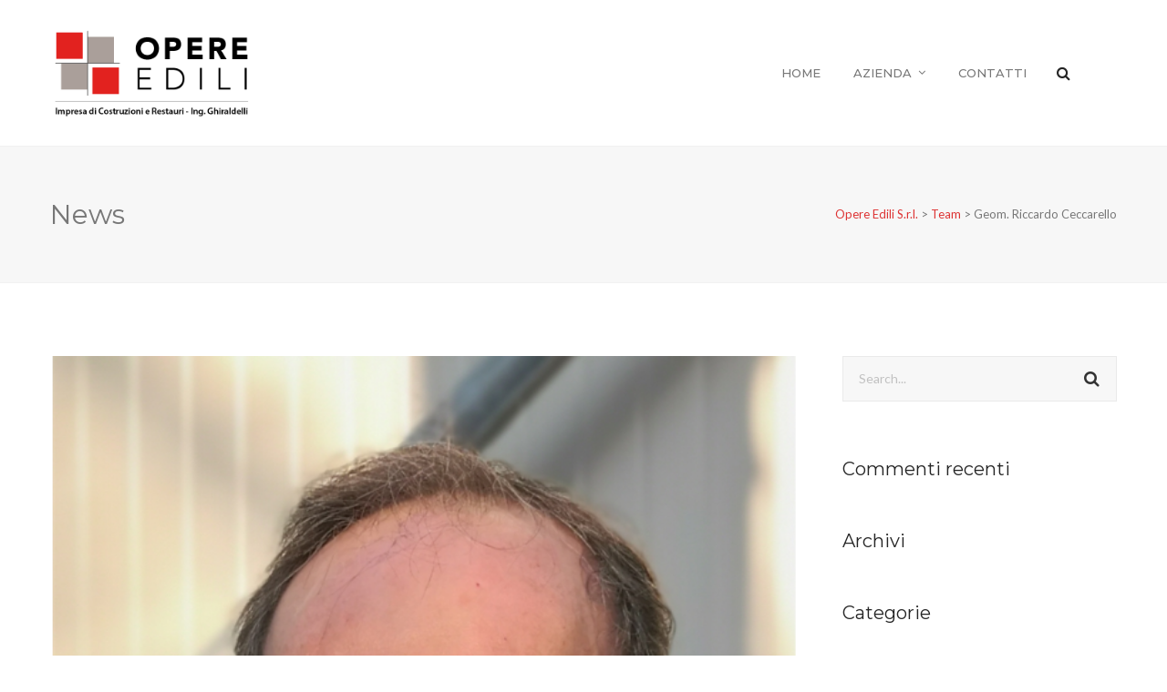

--- FILE ---
content_type: text/css
request_url: http://opereedilisrl.it/wp-content/themes/construction/assets/css/construction.css?ver=6.9
body_size: 28715
content:
@charset "UTF-8";

/*!
Animate.css - http://daneden.me/animate
Licensed under the MIT license

Copyright (c) 2013 Daniel Eden

Permission is hereby granted, free of charge, to any person obtaining a copy of this software and associated documentation files (the "Software"), to deal in the Software without restriction, including without limitation the rights to use, copy, modify, merge, publish, distribute, sublicense, and/or sell copies of the Software, and to permit persons to whom the Software is furnished to do so, subject to the following conditions:

The above copyright notice and this permission notice shall be included in all copies or substantial portions of the Software.

THE SOFTWARE IS PROVIDED "AS IS", WITHOUT WARRANTY OF ANY KIND, EXPRESS OR IMPLIED, INCLUDING BUT NOT LIMITED TO THE WARRANTIES OF MERCHANTABILITY, FITNESS FOR A PARTICULAR PURPOSE AND NONINFRINGEMENT. IN NO EVENT SHALL THE AUTHORS OR COPYRIGHT HOLDERS BE LIABLE FOR ANY CLAIM, DAMAGES OR OTHER LIABILITY, WHETHER IN AN ACTION OF CONTRACT, TORT OR OTHERWISE, ARISING FROM, OUT OF OR IN CONNECTION WITH THE SOFTWARE OR THE USE OR OTHER DEALINGS IN THE SOFTWARE.
*/

.animated {
  -webkit-animation-duration: 1s;
  animation-duration: 1s;
  -webkit-animation-fill-mode: both;
  animation-fill-mode: both;
}

.animated.infinite {
  -webkit-animation-iteration-count: infinite;
  animation-iteration-count: infinite;
}

.animated.hinge {
  -webkit-animation-duration: 2s;
  animation-duration: 2s;
}

@-webkit-keyframes bounce {
  0%, 20%, 50%, 80%, 100% {
    -webkit-transform: translateY(0);
    transform: translateY(0);
  }

  40% {
    -webkit-transform: translateY(-30px);
    transform: translateY(-30px);
  }

  60% {
    -webkit-transform: translateY(-15px);
    transform: translateY(-15px);
  }
}

@keyframes bounce {
  0%, 20%, 50%, 80%, 100% {
    -webkit-transform: translateY(0);
    -ms-transform: translateY(0);
    transform: translateY(0);
  }

  40% {
    -webkit-transform: translateY(-30px);
    -ms-transform: translateY(-30px);
    transform: translateY(-30px);
  }

  60% {
    -webkit-transform: translateY(-15px);
    -ms-transform: translateY(-15px);
    transform: translateY(-15px);
  }
}

.bounce {
  -webkit-animation-name: bounce;
  animation-name: bounce;
}

@-webkit-keyframes flash {
  0%, 50%, 100% {
    opacity: 1;
  }

  25%, 75% {
    opacity: 0;
  }
}

@keyframes flash {
  0%, 50%, 100% {
    opacity: 1;
  }

  25%, 75% {
    opacity: 0;
  }
}

.flash {
  -webkit-animation-name: flash;
  animation-name: flash;
}

/* originally authored by Nick Pettit - https://github.com/nickpettit/glide */

@-webkit-keyframes pulse {
  0% {
    -webkit-transform: scale(1);
    transform: scale(1);
  }

  50% {
    -webkit-transform: scale(1.1);
    transform: scale(1.1);
  }

  100% {
    -webkit-transform: scale(1);
    transform: scale(1);
  }
}

@keyframes pulse {
  0% {
    -webkit-transform: scale(1);
    -ms-transform: scale(1);
    transform: scale(1);
  }

  50% {
    -webkit-transform: scale(1.1);
    -ms-transform: scale(1.1);
    transform: scale(1.1);
  }

  100% {
    -webkit-transform: scale(1);
    -ms-transform: scale(1);
    transform: scale(1);
  }
}

.pulse {
  -webkit-animation-name: pulse;
  animation-name: pulse;
}

@-webkit-keyframes rubberBand {
  0% {
    -webkit-transform: scale(1);
    transform: scale(1);
  }

  30% {
    -webkit-transform: scaleX(1.25) scaleY(0.75);
    transform: scaleX(1.25) scaleY(0.75);
  }

  40% {
    -webkit-transform: scaleX(0.75) scaleY(1.25);
    transform: scaleX(0.75) scaleY(1.25);
  }

  60% {
    -webkit-transform: scaleX(1.15) scaleY(0.85);
    transform: scaleX(1.15) scaleY(0.85);
  }

  100% {
    -webkit-transform: scale(1);
    transform: scale(1);
  }
}

@keyframes rubberBand {
  0% {
    -webkit-transform: scale(1);
    -ms-transform: scale(1);
    transform: scale(1);
  }

  30% {
    -webkit-transform: scaleX(1.25) scaleY(0.75);
    -ms-transform: scaleX(1.25) scaleY(0.75);
    transform: scaleX(1.25) scaleY(0.75);
  }

  40% {
    -webkit-transform: scaleX(0.75) scaleY(1.25);
    -ms-transform: scaleX(0.75) scaleY(1.25);
    transform: scaleX(0.75) scaleY(1.25);
  }

  60% {
    -webkit-transform: scaleX(1.15) scaleY(0.85);
    -ms-transform: scaleX(1.15) scaleY(0.85);
    transform: scaleX(1.15) scaleY(0.85);
  }

  100% {
    -webkit-transform: scale(1);
    -ms-transform: scale(1);
    transform: scale(1);
  }
}

.rubberBand {
  -webkit-animation-name: rubberBand;
  animation-name: rubberBand;
}

@-webkit-keyframes shake {
  0%, 100% {
    -webkit-transform: translateX(0);
    transform: translateX(0);
  }

  10%, 30%, 50%, 70%, 90% {
    -webkit-transform: translateX(-10px);
    transform: translateX(-10px);
  }

  20%, 40%, 60%, 80% {
    -webkit-transform: translateX(10px);
    transform: translateX(10px);
  }
}

@keyframes shake {
  0%, 100% {
    -webkit-transform: translateX(0);
    -ms-transform: translateX(0);
    transform: translateX(0);
  }

  10%, 30%, 50%, 70%, 90% {
    -webkit-transform: translateX(-10px);
    -ms-transform: translateX(-10px);
    transform: translateX(-10px);
  }

  20%, 40%, 60%, 80% {
    -webkit-transform: translateX(10px);
    -ms-transform: translateX(10px);
    transform: translateX(10px);
  }
}

.shake {
  -webkit-animation-name: shake;
  animation-name: shake;
}

@-webkit-keyframes swing {
  20% {
    -webkit-transform: rotate(15deg);
    transform: rotate(15deg);
  }

  40% {
    -webkit-transform: rotate(-10deg);
    transform: rotate(-10deg);
  }

  60% {
    -webkit-transform: rotate(5deg);
    transform: rotate(5deg);
  }

  80% {
    -webkit-transform: rotate(-5deg);
    transform: rotate(-5deg);
  }

  100% {
    -webkit-transform: rotate(0deg);
    transform: rotate(0deg);
  }
}

@keyframes swing {
  20% {
    -webkit-transform: rotate(15deg);
    -ms-transform: rotate(15deg);
    transform: rotate(15deg);
  }

  40% {
    -webkit-transform: rotate(-10deg);
    -ms-transform: rotate(-10deg);
    transform: rotate(-10deg);
  }

  60% {
    -webkit-transform: rotate(5deg);
    -ms-transform: rotate(5deg);
    transform: rotate(5deg);
  }

  80% {
    -webkit-transform: rotate(-5deg);
    -ms-transform: rotate(-5deg);
    transform: rotate(-5deg);
  }

  100% {
    -webkit-transform: rotate(0deg);
    -ms-transform: rotate(0deg);
    transform: rotate(0deg);
  }
}

.swing {
  -webkit-transform-origin: top center;
  -ms-transform-origin: top center;
  transform-origin: top center;
  -webkit-animation-name: swing;
  animation-name: swing;
}

@-webkit-keyframes tada {
  0% {
    -webkit-transform: scale(1);
    transform: scale(1);
  }

  10%, 20% {
    -webkit-transform: scale(0.9) rotate(-3deg);
    transform: scale(0.9) rotate(-3deg);
  }

  30%, 50%, 70%, 90% {
    -webkit-transform: scale(1.1) rotate(3deg);
    transform: scale(1.1) rotate(3deg);
  }

  40%, 60%, 80% {
    -webkit-transform: scale(1.1) rotate(-3deg);
    transform: scale(1.1) rotate(-3deg);
  }

  100% {
    -webkit-transform: scale(1) rotate(0);
    transform: scale(1) rotate(0);
  }
}

@keyframes tada {
  0% {
    -webkit-transform: scale(1);
    -ms-transform: scale(1);
    transform: scale(1);
  }

  10%, 20% {
    -webkit-transform: scale(0.9) rotate(-3deg);
    -ms-transform: scale(0.9) rotate(-3deg);
    transform: scale(0.9) rotate(-3deg);
  }

  30%, 50%, 70%, 90% {
    -webkit-transform: scale(1.1) rotate(3deg);
    -ms-transform: scale(1.1) rotate(3deg);
    transform: scale(1.1) rotate(3deg);
  }

  40%, 60%, 80% {
    -webkit-transform: scale(1.1) rotate(-3deg);
    -ms-transform: scale(1.1) rotate(-3deg);
    transform: scale(1.1) rotate(-3deg);
  }

  100% {
    -webkit-transform: scale(1) rotate(0);
    -ms-transform: scale(1) rotate(0);
    transform: scale(1) rotate(0);
  }
}

.tada {
  -webkit-animation-name: tada;
  animation-name: tada;
}

/* originally authored by Nick Pettit - https://github.com/nickpettit/glide */

@-webkit-keyframes wobble {
  0% {
    -webkit-transform: translateX(0%);
    transform: translateX(0%);
  }

  15% {
    -webkit-transform: translateX(-25%) rotate(-5deg);
    transform: translateX(-25%) rotate(-5deg);
  }

  30% {
    -webkit-transform: translateX(20%) rotate(3deg);
    transform: translateX(20%) rotate(3deg);
  }

  45% {
    -webkit-transform: translateX(-15%) rotate(-3deg);
    transform: translateX(-15%) rotate(-3deg);
  }

  60% {
    -webkit-transform: translateX(10%) rotate(2deg);
    transform: translateX(10%) rotate(2deg);
  }

  75% {
    -webkit-transform: translateX(-5%) rotate(-1deg);
    transform: translateX(-5%) rotate(-1deg);
  }

  100% {
    -webkit-transform: translateX(0%);
    transform: translateX(0%);
  }
}

@keyframes wobble {
  0% {
    -webkit-transform: translateX(0%);
    -ms-transform: translateX(0%);
    transform: translateX(0%);
  }

  15% {
    -webkit-transform: translateX(-25%) rotate(-5deg);
    -ms-transform: translateX(-25%) rotate(-5deg);
    transform: translateX(-25%) rotate(-5deg);
  }

  30% {
    -webkit-transform: translateX(20%) rotate(3deg);
    -ms-transform: translateX(20%) rotate(3deg);
    transform: translateX(20%) rotate(3deg);
  }

  45% {
    -webkit-transform: translateX(-15%) rotate(-3deg);
    -ms-transform: translateX(-15%) rotate(-3deg);
    transform: translateX(-15%) rotate(-3deg);
  }

  60% {
    -webkit-transform: translateX(10%) rotate(2deg);
    -ms-transform: translateX(10%) rotate(2deg);
    transform: translateX(10%) rotate(2deg);
  }

  75% {
    -webkit-transform: translateX(-5%) rotate(-1deg);
    -ms-transform: translateX(-5%) rotate(-1deg);
    transform: translateX(-5%) rotate(-1deg);
  }

  100% {
    -webkit-transform: translateX(0%);
    -ms-transform: translateX(0%);
    transform: translateX(0%);
  }
}

.wobble {
  -webkit-animation-name: wobble;
  animation-name: wobble;
}

@-webkit-keyframes bounceIn {
  0% {
    opacity: 0;
    -webkit-transform: scale(.3);
    transform: scale(.3);
  }

  50% {
    opacity: 1;
    -webkit-transform: scale(1.05);
    transform: scale(1.05);
  }

  70% {
    -webkit-transform: scale(.9);
    transform: scale(.9);
  }

  100% {
    opacity: 1;
    -webkit-transform: scale(1);
    transform: scale(1);
  }
}

@keyframes bounceIn {
  0% {
    opacity: 0;
    -webkit-transform: scale(.3);
    -ms-transform: scale(.3);
    transform: scale(.3);
  }

  50% {
    opacity: 1;
    -webkit-transform: scale(1.05);
    -ms-transform: scale(1.05);
    transform: scale(1.05);
  }

  70% {
    -webkit-transform: scale(.9);
    -ms-transform: scale(.9);
    transform: scale(.9);
  }

  100% {
    opacity: 1;
    -webkit-transform: scale(1);
    -ms-transform: scale(1);
    transform: scale(1);
  }
}

.bounceIn {
  -webkit-animation-name: bounceIn;
  animation-name: bounceIn;
}

@-webkit-keyframes bounceInDown {
  0% {
    opacity: 0;
    -webkit-transform: translateY(-2000px);
    transform: translateY(-2000px);
  }

  60% {
    opacity: 1;
    -webkit-transform: translateY(30px);
    transform: translateY(30px);
  }

  80% {
    -webkit-transform: translateY(-10px);
    transform: translateY(-10px);
  }

  100% {
    -webkit-transform: translateY(0);
    transform: translateY(0);
  }
}

@keyframes bounceInDown {
  0% {
    opacity: 0;
    -webkit-transform: translateY(-2000px);
    -ms-transform: translateY(-2000px);
    transform: translateY(-2000px);
  }

  60% {
    opacity: 1;
    -webkit-transform: translateY(30px);
    -ms-transform: translateY(30px);
    transform: translateY(30px);
  }

  80% {
    -webkit-transform: translateY(-10px);
    -ms-transform: translateY(-10px);
    transform: translateY(-10px);
  }

  100% {
    -webkit-transform: translateY(0);
    -ms-transform: translateY(0);
    transform: translateY(0);
  }
}

.bounceInDown {
  -webkit-animation-name: bounceInDown;
  animation-name: bounceInDown;
}

@-webkit-keyframes bounceInLeft {
  0% {
    opacity: 0;
    -webkit-transform: translateX(-2000px);
    transform: translateX(-2000px);
  }

  60% {
    opacity: 1;
    -webkit-transform: translateX(30px);
    transform: translateX(30px);
  }

  80% {
    -webkit-transform: translateX(-10px);
    transform: translateX(-10px);
  }

  100% {
    -webkit-transform: translateX(0);
    transform: translateX(0);
  }
}

@keyframes bounceInLeft {
  0% {
    opacity: 0;
    -webkit-transform: translateX(-2000px);
    -ms-transform: translateX(-2000px);
    transform: translateX(-2000px);
  }

  60% {
    opacity: 1;
    -webkit-transform: translateX(30px);
    -ms-transform: translateX(30px);
    transform: translateX(30px);
  }

  80% {
    -webkit-transform: translateX(-10px);
    -ms-transform: translateX(-10px);
    transform: translateX(-10px);
  }

  100% {
    -webkit-transform: translateX(0);
    -ms-transform: translateX(0);
    transform: translateX(0);
  }
}

.bounceInLeft {
  -webkit-animation-name: bounceInLeft;
  animation-name: bounceInLeft;
}

@-webkit-keyframes bounceInRight {
  0% {
    opacity: 0;
    -webkit-transform: translateX(2000px);
    transform: translateX(2000px);
  }

  60% {
    opacity: 1;
    -webkit-transform: translateX(-30px);
    transform: translateX(-30px);
  }

  80% {
    -webkit-transform: translateX(10px);
    transform: translateX(10px);
  }

  100% {
    -webkit-transform: translateX(0);
    transform: translateX(0);
  }
}

@keyframes bounceInRight {
  0% {
    opacity: 0;
    -webkit-transform: translateX(2000px);
    -ms-transform: translateX(2000px);
    transform: translateX(2000px);
  }

  60% {
    opacity: 1;
    -webkit-transform: translateX(-30px);
    -ms-transform: translateX(-30px);
    transform: translateX(-30px);
  }

  80% {
    -webkit-transform: translateX(10px);
    -ms-transform: translateX(10px);
    transform: translateX(10px);
  }

  100% {
    -webkit-transform: translateX(0);
    -ms-transform: translateX(0);
    transform: translateX(0);
  }
}

.bounceInRight {
  -webkit-animation-name: bounceInRight;
  animation-name: bounceInRight;
}

@-webkit-keyframes bounceInUp {
  0% {
    opacity: 0;
    -webkit-transform: translateY(2000px);
    transform: translateY(2000px);
  }

  60% {
    opacity: 1;
    -webkit-transform: translateY(-30px);
    transform: translateY(-30px);
  }

  80% {
    -webkit-transform: translateY(10px);
    transform: translateY(10px);
  }

  100% {
    -webkit-transform: translateY(0);
    transform: translateY(0);
  }
}

@keyframes bounceInUp {
  0% {
    opacity: 0;
    -webkit-transform: translateY(2000px);
    -ms-transform: translateY(2000px);
    transform: translateY(2000px);
  }

  60% {
    opacity: 1;
    -webkit-transform: translateY(-30px);
    -ms-transform: translateY(-30px);
    transform: translateY(-30px);
  }

  80% {
    -webkit-transform: translateY(10px);
    -ms-transform: translateY(10px);
    transform: translateY(10px);
  }

  100% {
    -webkit-transform: translateY(0);
    -ms-transform: translateY(0);
    transform: translateY(0);
  }
}

.bounceInUp {
  -webkit-animation-name: bounceInUp;
  animation-name: bounceInUp;
}

@-webkit-keyframes bounceOut {
  0% {
    -webkit-transform: scale(1);
    transform: scale(1);
  }

  25% {
    -webkit-transform: scale(.95);
    transform: scale(.95);
  }

  50% {
    opacity: 1;
    -webkit-transform: scale(1.1);
    transform: scale(1.1);
  }

  100% {
    opacity: 0;
    -webkit-transform: scale(.3);
    transform: scale(.3);
  }
}

@keyframes bounceOut {
  0% {
    -webkit-transform: scale(1);
    -ms-transform: scale(1);
    transform: scale(1);
  }

  25% {
    -webkit-transform: scale(.95);
    -ms-transform: scale(.95);
    transform: scale(.95);
  }

  50% {
    opacity: 1;
    -webkit-transform: scale(1.1);
    -ms-transform: scale(1.1);
    transform: scale(1.1);
  }

  100% {
    opacity: 0;
    -webkit-transform: scale(.3);
    -ms-transform: scale(.3);
    transform: scale(.3);
  }
}

.bounceOut {
  -webkit-animation-name: bounceOut;
  animation-name: bounceOut;
}

@-webkit-keyframes bounceOutDown {
  0% {
    -webkit-transform: translateY(0);
    transform: translateY(0);
  }

  20% {
    opacity: 1;
    -webkit-transform: translateY(-20px);
    transform: translateY(-20px);
  }

  100% {
    opacity: 0;
    -webkit-transform: translateY(2000px);
    transform: translateY(2000px);
  }
}

@keyframes bounceOutDown {
  0% {
    -webkit-transform: translateY(0);
    -ms-transform: translateY(0);
    transform: translateY(0);
  }

  20% {
    opacity: 1;
    -webkit-transform: translateY(-20px);
    -ms-transform: translateY(-20px);
    transform: translateY(-20px);
  }

  100% {
    opacity: 0;
    -webkit-transform: translateY(2000px);
    -ms-transform: translateY(2000px);
    transform: translateY(2000px);
  }
}

.bounceOutDown {
  -webkit-animation-name: bounceOutDown;
  animation-name: bounceOutDown;
}

@-webkit-keyframes bounceOutLeft {
  0% {
    -webkit-transform: translateX(0);
    transform: translateX(0);
  }

  20% {
    opacity: 1;
    -webkit-transform: translateX(20px);
    transform: translateX(20px);
  }

  100% {
    opacity: 0;
    -webkit-transform: translateX(-2000px);
    transform: translateX(-2000px);
  }
}

@keyframes bounceOutLeft {
  0% {
    -webkit-transform: translateX(0);
    -ms-transform: translateX(0);
    transform: translateX(0);
  }

  20% {
    opacity: 1;
    -webkit-transform: translateX(20px);
    -ms-transform: translateX(20px);
    transform: translateX(20px);
  }

  100% {
    opacity: 0;
    -webkit-transform: translateX(-2000px);
    -ms-transform: translateX(-2000px);
    transform: translateX(-2000px);
  }
}

.bounceOutLeft {
  -webkit-animation-name: bounceOutLeft;
  animation-name: bounceOutLeft;
}

@-webkit-keyframes bounceOutRight {
  0% {
    -webkit-transform: translateX(0);
    transform: translateX(0);
  }

  20% {
    opacity: 1;
    -webkit-transform: translateX(-20px);
    transform: translateX(-20px);
  }

  100% {
    opacity: 0;
    -webkit-transform: translateX(2000px);
    transform: translateX(2000px);
  }
}

@keyframes bounceOutRight {
  0% {
    -webkit-transform: translateX(0);
    -ms-transform: translateX(0);
    transform: translateX(0);
  }

  20% {
    opacity: 1;
    -webkit-transform: translateX(-20px);
    -ms-transform: translateX(-20px);
    transform: translateX(-20px);
  }

  100% {
    opacity: 0;
    -webkit-transform: translateX(2000px);
    -ms-transform: translateX(2000px);
    transform: translateX(2000px);
  }
}

.bounceOutRight {
  -webkit-animation-name: bounceOutRight;
  animation-name: bounceOutRight;
}

@-webkit-keyframes bounceOutUp {
  0% {
    -webkit-transform: translateY(0);
    transform: translateY(0);
  }

  20% {
    opacity: 1;
    -webkit-transform: translateY(20px);
    transform: translateY(20px);
  }

  100% {
    opacity: 0;
    -webkit-transform: translateY(-2000px);
    transform: translateY(-2000px);
  }
}

@keyframes bounceOutUp {
  0% {
    -webkit-transform: translateY(0);
    -ms-transform: translateY(0);
    transform: translateY(0);
  }

  20% {
    opacity: 1;
    -webkit-transform: translateY(20px);
    -ms-transform: translateY(20px);
    transform: translateY(20px);
  }

  100% {
    opacity: 0;
    -webkit-transform: translateY(-2000px);
    -ms-transform: translateY(-2000px);
    transform: translateY(-2000px);
  }
}

.bounceOutUp {
  -webkit-animation-name: bounceOutUp;
  animation-name: bounceOutUp;
}

@-webkit-keyframes fadeIn {
  0% {
    opacity: 0;
  }

  100% {
    opacity: 1;
  }
}

@keyframes fadeIn {
  0% {
    opacity: 0;
  }

  100% {
    opacity: 1;
  }
}

.fadeIn {
  -webkit-animation-name: fadeIn;
  animation-name: fadeIn;
}

@-webkit-keyframes fadeInDown {
  0% {
    opacity: 0;
    -webkit-transform: translateY(-20px);
    transform: translateY(-20px);
  }

  100% {
    opacity: 1;
    -webkit-transform: translateY(0);
    transform: translateY(0);
  }
}

@keyframes fadeInDown {
  0% {
    opacity: 0;
    -webkit-transform: translateY(-20px);
    -ms-transform: translateY(-20px);
    transform: translateY(-20px);
  }

  100% {
    opacity: 1;
    -webkit-transform: translateY(0);
    -ms-transform: translateY(0);
    transform: translateY(0);
  }
}

.fadeInDown {
  -webkit-animation-name: fadeInDown;
  animation-name: fadeInDown;
}

@-webkit-keyframes fadeInDownBig {
  0% {
    opacity: 0;
    -webkit-transform: translateY(-2000px);
    transform: translateY(-2000px);
  }

  100% {
    opacity: 1;
    -webkit-transform: translateY(0);
    transform: translateY(0);
  }
}

@keyframes fadeInDownBig {
  0% {
    opacity: 0;
    -webkit-transform: translateY(-2000px);
    -ms-transform: translateY(-2000px);
    transform: translateY(-2000px);
  }

  100% {
    opacity: 1;
    -webkit-transform: translateY(0);
    -ms-transform: translateY(0);
    transform: translateY(0);
  }
}

.fadeInDownBig {
  -webkit-animation-name: fadeInDownBig;
  animation-name: fadeInDownBig;
}

@-webkit-keyframes fadeInLeft {
  0% {
    opacity: 0;
    -webkit-transform: translateX(-20px);
    transform: translateX(-20px);
  }

  100% {
    opacity: 1;
    -webkit-transform: translateX(0);
    transform: translateX(0);
  }
}

@keyframes fadeInLeft {
  0% {
    opacity: 0;
    -webkit-transform: translateX(-20px);
    -ms-transform: translateX(-20px);
    transform: translateX(-20px);
  }

  100% {
    opacity: 1;
    -webkit-transform: translateX(0);
    -ms-transform: translateX(0);
    transform: translateX(0);
  }
}

.fadeInLeft {
  -webkit-animation-name: fadeInLeft;
  animation-name: fadeInLeft;
}

@-webkit-keyframes fadeInLeftBig {
  0% {
    opacity: 0;
    -webkit-transform: translateX(-2000px);
    transform: translateX(-2000px);
  }

  100% {
    opacity: 1;
    -webkit-transform: translateX(0);
    transform: translateX(0);
  }
}

@keyframes fadeInLeftBig {
  0% {
    opacity: 0;
    -webkit-transform: translateX(-2000px);
    -ms-transform: translateX(-2000px);
    transform: translateX(-2000px);
  }

  100% {
    opacity: 1;
    -webkit-transform: translateX(0);
    -ms-transform: translateX(0);
    transform: translateX(0);
  }
}

.fadeInLeftBig {
  -webkit-animation-name: fadeInLeftBig;
  animation-name: fadeInLeftBig;
}

@-webkit-keyframes fadeInRight {
  0% {
    opacity: 0;
    -webkit-transform: translateX(20px);
    transform: translateX(20px);
  }

  100% {
    opacity: 1;
    -webkit-transform: translateX(0);
    transform: translateX(0);
  }
}

@keyframes fadeInRight {
  0% {
    opacity: 0;
    -webkit-transform: translateX(20px);
    -ms-transform: translateX(20px);
    transform: translateX(20px);
  }

  100% {
    opacity: 1;
    -webkit-transform: translateX(0);
    -ms-transform: translateX(0);
    transform: translateX(0);
  }
}

.fadeInRight {
  -webkit-animation-name: fadeInRight;
  animation-name: fadeInRight;
}

@-webkit-keyframes fadeInRightBig {
  0% {
    opacity: 0;
    -webkit-transform: translateX(2000px);
    transform: translateX(2000px);
  }

  100% {
    opacity: 1;
    -webkit-transform: translateX(0);
    transform: translateX(0);
  }
}

@keyframes fadeInRightBig {
  0% {
    opacity: 0;
    -webkit-transform: translateX(2000px);
    -ms-transform: translateX(2000px);
    transform: translateX(2000px);
  }

  100% {
    opacity: 1;
    -webkit-transform: translateX(0);
    -ms-transform: translateX(0);
    transform: translateX(0);
  }
}

.fadeInRightBig {
  -webkit-animation-name: fadeInRightBig;
  animation-name: fadeInRightBig;
}

@-webkit-keyframes fadeInUp {
  0% {
    opacity: 0;
    -webkit-transform: translateY(20px);
    transform: translateY(20px);
  }

  100% {
    opacity: 1;
    -webkit-transform: translateY(0);
    transform: translateY(0);
  }
}

@keyframes fadeInUp {
  0% {
    opacity: 0;
    -webkit-transform: translateY(20px);
    -ms-transform: translateY(20px);
    transform: translateY(20px);
  }

  100% {
    opacity: 1;
    -webkit-transform: translateY(0);
    -ms-transform: translateY(0);
    transform: translateY(0);
  }
}

.fadeInUp {
  -webkit-animation-name: fadeInUp;
  animation-name: fadeInUp;
}

@-webkit-keyframes fadeInUpBig {
  0% {
    opacity: 0;
    -webkit-transform: translateY(2000px);
    transform: translateY(2000px);
  }

  100% {
    opacity: 1;
    -webkit-transform: translateY(0);
    transform: translateY(0);
  }
}

@keyframes fadeInUpBig {
  0% {
    opacity: 0;
    -webkit-transform: translateY(2000px);
    -ms-transform: translateY(2000px);
    transform: translateY(2000px);
  }

  100% {
    opacity: 1;
    -webkit-transform: translateY(0);
    -ms-transform: translateY(0);
    transform: translateY(0);
  }
}

.fadeInUpBig {
  -webkit-animation-name: fadeInUpBig;
  animation-name: fadeInUpBig;
}

@-webkit-keyframes fadeOut {
  0% {
    opacity: 1;
  }

  100% {
    opacity: 0;
  }
}

@keyframes fadeOut {
  0% {
    opacity: 1;
  }

  100% {
    opacity: 0;
  }
}

.fadeOut {
  -webkit-animation-name: fadeOut;
  animation-name: fadeOut;
}

@-webkit-keyframes fadeOutDown {
  0% {
    opacity: 1;
    -webkit-transform: translateY(0);
    transform: translateY(0);
  }

  100% {
    opacity: 0;
    -webkit-transform: translateY(20px);
    transform: translateY(20px);
  }
}

@keyframes fadeOutDown {
  0% {
    opacity: 1;
    -webkit-transform: translateY(0);
    -ms-transform: translateY(0);
    transform: translateY(0);
  }

  100% {
    opacity: 0;
    -webkit-transform: translateY(20px);
    -ms-transform: translateY(20px);
    transform: translateY(20px);
  }
}

.fadeOutDown {
  -webkit-animation-name: fadeOutDown;
  animation-name: fadeOutDown;
}

@-webkit-keyframes fadeOutDownBig {
  0% {
    opacity: 1;
    -webkit-transform: translateY(0);
    transform: translateY(0);
  }

  100% {
    opacity: 0;
    -webkit-transform: translateY(2000px);
    transform: translateY(2000px);
  }
}

@keyframes fadeOutDownBig {
  0% {
    opacity: 1;
    -webkit-transform: translateY(0);
    -ms-transform: translateY(0);
    transform: translateY(0);
  }

  100% {
    opacity: 0;
    -webkit-transform: translateY(2000px);
    -ms-transform: translateY(2000px);
    transform: translateY(2000px);
  }
}

.fadeOutDownBig {
  -webkit-animation-name: fadeOutDownBig;
  animation-name: fadeOutDownBig;
}

@-webkit-keyframes fadeOutLeft {
  0% {
    opacity: 1;
    -webkit-transform: translateX(0);
    transform: translateX(0);
  }

  100% {
    opacity: 0;
    -webkit-transform: translateX(-20px);
    transform: translateX(-20px);
  }
}

@keyframes fadeOutLeft {
  0% {
    opacity: 1;
    -webkit-transform: translateX(0);
    -ms-transform: translateX(0);
    transform: translateX(0);
  }

  100% {
    opacity: 0;
    -webkit-transform: translateX(-20px);
    -ms-transform: translateX(-20px);
    transform: translateX(-20px);
  }
}

.fadeOutLeft {
  -webkit-animation-name: fadeOutLeft;
  animation-name: fadeOutLeft;
}

@-webkit-keyframes fadeOutLeftBig {
  0% {
    opacity: 1;
    -webkit-transform: translateX(0);
    transform: translateX(0);
  }

  100% {
    opacity: 0;
    -webkit-transform: translateX(-2000px);
    transform: translateX(-2000px);
  }
}

@keyframes fadeOutLeftBig {
  0% {
    opacity: 1;
    -webkit-transform: translateX(0);
    -ms-transform: translateX(0);
    transform: translateX(0);
  }

  100% {
    opacity: 0;
    -webkit-transform: translateX(-2000px);
    -ms-transform: translateX(-2000px);
    transform: translateX(-2000px);
  }
}

.fadeOutLeftBig {
  -webkit-animation-name: fadeOutLeftBig;
  animation-name: fadeOutLeftBig;
}

@-webkit-keyframes fadeOutRight {
  0% {
    opacity: 1;
    -webkit-transform: translateX(0);
    transform: translateX(0);
  }

  100% {
    opacity: 0;
    -webkit-transform: translateX(20px);
    transform: translateX(20px);
  }
}

@keyframes fadeOutRight {
  0% {
    opacity: 1;
    -webkit-transform: translateX(0);
    -ms-transform: translateX(0);
    transform: translateX(0);
  }

  100% {
    opacity: 0;
    -webkit-transform: translateX(20px);
    -ms-transform: translateX(20px);
    transform: translateX(20px);
  }
}

.fadeOutRight {
  -webkit-animation-name: fadeOutRight;
  animation-name: fadeOutRight;
}

@-webkit-keyframes fadeOutRightBig {
  0% {
    opacity: 1;
    -webkit-transform: translateX(0);
    transform: translateX(0);
  }

  100% {
    opacity: 0;
    -webkit-transform: translateX(2000px);
    transform: translateX(2000px);
  }
}

@keyframes fadeOutRightBig {
  0% {
    opacity: 1;
    -webkit-transform: translateX(0);
    -ms-transform: translateX(0);
    transform: translateX(0);
  }

  100% {
    opacity: 0;
    -webkit-transform: translateX(2000px);
    -ms-transform: translateX(2000px);
    transform: translateX(2000px);
  }
}

.fadeOutRightBig {
  -webkit-animation-name: fadeOutRightBig;
  animation-name: fadeOutRightBig;
}

@-webkit-keyframes fadeOutUp {
  0% {
    opacity: 1;
    -webkit-transform: translateY(0);
    transform: translateY(0);
  }

  100% {
    opacity: 0;
    -webkit-transform: translateY(-20px);
    transform: translateY(-20px);
  }
}

@keyframes fadeOutUp {
  0% {
    opacity: 1;
    -webkit-transform: translateY(0);
    -ms-transform: translateY(0);
    transform: translateY(0);
  }

  100% {
    opacity: 0;
    -webkit-transform: translateY(-20px);
    -ms-transform: translateY(-20px);
    transform: translateY(-20px);
  }
}

.fadeOutUp {
  -webkit-animation-name: fadeOutUp;
  animation-name: fadeOutUp;
}

@-webkit-keyframes fadeOutUpBig {
  0% {
    opacity: 1;
    -webkit-transform: translateY(0);
    transform: translateY(0);
  }

  100% {
    opacity: 0;
    -webkit-transform: translateY(-2000px);
    transform: translateY(-2000px);
  }
}

@keyframes fadeOutUpBig {
  0% {
    opacity: 1;
    -webkit-transform: translateY(0);
    -ms-transform: translateY(0);
    transform: translateY(0);
  }

  100% {
    opacity: 0;
    -webkit-transform: translateY(-2000px);
    -ms-transform: translateY(-2000px);
    transform: translateY(-2000px);
  }
}

.fadeOutUpBig {
  -webkit-animation-name: fadeOutUpBig;
  animation-name: fadeOutUpBig;
}

@-webkit-keyframes flip {
  0% {
    -webkit-transform: perspective(400px) translateZ(0) rotateY(-360deg) scale(1);
    transform: perspective(400px) translateZ(0) rotateY(-360deg) scale(1);
    -webkit-animation-timing-function: ease-out;
    animation-timing-function: ease-out;
  }

  40% {
    -webkit-transform: perspective(400px) translateZ(150px) rotateY(-190deg) scale(1);
    transform: perspective(400px) translateZ(150px) rotateY(-190deg) scale(1);
    -webkit-animation-timing-function: ease-out;
    animation-timing-function: ease-out;
  }

  50% {
    -webkit-transform: perspective(400px) translateZ(150px) rotateY(-170deg) scale(1);
    transform: perspective(400px) translateZ(150px) rotateY(-170deg) scale(1);
    -webkit-animation-timing-function: ease-in;
    animation-timing-function: ease-in;
  }

  80% {
    -webkit-transform: perspective(400px) translateZ(0) rotateY(0deg) scale(.95);
    transform: perspective(400px) translateZ(0) rotateY(0deg) scale(.95);
    -webkit-animation-timing-function: ease-in;
    animation-timing-function: ease-in;
  }

  100% {
    -webkit-transform: perspective(400px) translateZ(0) rotateY(0deg) scale(1);
    transform: perspective(400px) translateZ(0) rotateY(0deg) scale(1);
    -webkit-animation-timing-function: ease-in;
    animation-timing-function: ease-in;
  }
}

@keyframes flip {
  0% {
    -webkit-transform: perspective(400px) translateZ(0) rotateY(-360deg) scale(1);
    -ms-transform: perspective(400px) translateZ(0) rotateY(-360deg) scale(1);
    transform: perspective(400px) translateZ(0) rotateY(-360deg) scale(1);
    -webkit-animation-timing-function: ease-out;
    animation-timing-function: ease-out;
  }

  40% {
    -webkit-transform: perspective(400px) translateZ(150px) rotateY(-190deg) scale(1);
    -ms-transform: perspective(400px) translateZ(150px) rotateY(-190deg) scale(1);
    transform: perspective(400px) translateZ(150px) rotateY(-190deg) scale(1);
    -webkit-animation-timing-function: ease-out;
    animation-timing-function: ease-out;
  }

  50% {
    -webkit-transform: perspective(400px) translateZ(150px) rotateY(-170deg) scale(1);
    -ms-transform: perspective(400px) translateZ(150px) rotateY(-170deg) scale(1);
    transform: perspective(400px) translateZ(150px) rotateY(-170deg) scale(1);
    -webkit-animation-timing-function: ease-in;
    animation-timing-function: ease-in;
  }

  80% {
    -webkit-transform: perspective(400px) translateZ(0) rotateY(0deg) scale(.95);
    -ms-transform: perspective(400px) translateZ(0) rotateY(0deg) scale(.95);
    transform: perspective(400px) translateZ(0) rotateY(0deg) scale(.95);
    -webkit-animation-timing-function: ease-in;
    animation-timing-function: ease-in;
  }

  100% {
    -webkit-transform: perspective(400px) translateZ(0) rotateY(0deg) scale(1);
    -ms-transform: perspective(400px) translateZ(0) rotateY(0deg) scale(1);
    transform: perspective(400px) translateZ(0) rotateY(0deg) scale(1);
    -webkit-animation-timing-function: ease-in;
    animation-timing-function: ease-in;
  }
}

.animated.flip {
  -webkit-backface-visibility: visible;
  -ms-backface-visibility: visible;
  backface-visibility: visible;
  -webkit-animation-name: flip;
  animation-name: flip;
}

@-webkit-keyframes flipInX {
  0% {
    -webkit-transform: perspective(400px) rotateX(90deg);
    transform: perspective(400px) rotateX(90deg);
    opacity: 0;
  }

  40% {
    -webkit-transform: perspective(400px) rotateX(-10deg);
    transform: perspective(400px) rotateX(-10deg);
  }

  70% {
    -webkit-transform: perspective(400px) rotateX(10deg);
    transform: perspective(400px) rotateX(10deg);
  }

  100% {
    -webkit-transform: perspective(400px) rotateX(0deg);
    transform: perspective(400px) rotateX(0deg);
    opacity: 1;
  }
}

@keyframes flipInX {
  0% {
    -webkit-transform: perspective(400px) rotateX(90deg);
    -ms-transform: perspective(400px) rotateX(90deg);
    transform: perspective(400px) rotateX(90deg);
    opacity: 0;
  }

  40% {
    -webkit-transform: perspective(400px) rotateX(-10deg);
    -ms-transform: perspective(400px) rotateX(-10deg);
    transform: perspective(400px) rotateX(-10deg);
  }

  70% {
    -webkit-transform: perspective(400px) rotateX(10deg);
    -ms-transform: perspective(400px) rotateX(10deg);
    transform: perspective(400px) rotateX(10deg);
  }

  100% {
    -webkit-transform: perspective(400px) rotateX(0deg);
    -ms-transform: perspective(400px) rotateX(0deg);
    transform: perspective(400px) rotateX(0deg);
    opacity: 1;
  }
}

.flipInX {
  -webkit-backface-visibility: visible !important;
  -ms-backface-visibility: visible !important;
  backface-visibility: visible !important;
  -webkit-animation-name: flipInX;
  animation-name: flipInX;
}

@-webkit-keyframes flipInY {
  0% {
    -webkit-transform: perspective(400px) rotateY(90deg);
    transform: perspective(400px) rotateY(90deg);
    opacity: 0;
  }

  40% {
    -webkit-transform: perspective(400px) rotateY(-10deg);
    transform: perspective(400px) rotateY(-10deg);
  }

  70% {
    -webkit-transform: perspective(400px) rotateY(10deg);
    transform: perspective(400px) rotateY(10deg);
  }

  100% {
    -webkit-transform: perspective(400px) rotateY(0deg);
    transform: perspective(400px) rotateY(0deg);
    opacity: 1;
  }
}

@keyframes flipInY {
  0% {
    -webkit-transform: perspective(400px) rotateY(90deg);
    -ms-transform: perspective(400px) rotateY(90deg);
    transform: perspective(400px) rotateY(90deg);
    opacity: 0;
  }

  40% {
    -webkit-transform: perspective(400px) rotateY(-10deg);
    -ms-transform: perspective(400px) rotateY(-10deg);
    transform: perspective(400px) rotateY(-10deg);
  }

  70% {
    -webkit-transform: perspective(400px) rotateY(10deg);
    -ms-transform: perspective(400px) rotateY(10deg);
    transform: perspective(400px) rotateY(10deg);
  }

  100% {
    -webkit-transform: perspective(400px) rotateY(0deg);
    -ms-transform: perspective(400px) rotateY(0deg);
    transform: perspective(400px) rotateY(0deg);
    opacity: 1;
  }
}

.flipInY {
  -webkit-backface-visibility: visible !important;
  -ms-backface-visibility: visible !important;
  backface-visibility: visible !important;
  -webkit-animation-name: flipInY;
  animation-name: flipInY;
}

@-webkit-keyframes flipOutX {
  0% {
    -webkit-transform: perspective(400px) rotateX(0deg);
    transform: perspective(400px) rotateX(0deg);
    opacity: 1;
  }

  100% {
    -webkit-transform: perspective(400px) rotateX(90deg);
    transform: perspective(400px) rotateX(90deg);
    opacity: 0;
  }
}

@keyframes flipOutX {
  0% {
    -webkit-transform: perspective(400px) rotateX(0deg);
    -ms-transform: perspective(400px) rotateX(0deg);
    transform: perspective(400px) rotateX(0deg);
    opacity: 1;
  }

  100% {
    -webkit-transform: perspective(400px) rotateX(90deg);
    -ms-transform: perspective(400px) rotateX(90deg);
    transform: perspective(400px) rotateX(90deg);
    opacity: 0;
  }
}

.flipOutX {
  -webkit-animation-name: flipOutX;
  animation-name: flipOutX;
  -webkit-backface-visibility: visible !important;
  -ms-backface-visibility: visible !important;
  backface-visibility: visible !important;
}

@-webkit-keyframes flipOutY {
  0% {
    -webkit-transform: perspective(400px) rotateY(0deg);
    transform: perspective(400px) rotateY(0deg);
    opacity: 1;
  }

  100% {
    -webkit-transform: perspective(400px) rotateY(90deg);
    transform: perspective(400px) rotateY(90deg);
    opacity: 0;
  }
}

@keyframes flipOutY {
  0% {
    -webkit-transform: perspective(400px) rotateY(0deg);
    -ms-transform: perspective(400px) rotateY(0deg);
    transform: perspective(400px) rotateY(0deg);
    opacity: 1;
  }

  100% {
    -webkit-transform: perspective(400px) rotateY(90deg);
    -ms-transform: perspective(400px) rotateY(90deg);
    transform: perspective(400px) rotateY(90deg);
    opacity: 0;
  }
}

.flipOutY {
  -webkit-backface-visibility: visible !important;
  -ms-backface-visibility: visible !important;
  backface-visibility: visible !important;
  -webkit-animation-name: flipOutY;
  animation-name: flipOutY;
}

@-webkit-keyframes lightSpeedIn {
  0% {
    -webkit-transform: translateX(100%) skewX(-30deg);
    transform: translateX(100%) skewX(-30deg);
    opacity: 0;
  }

  60% {
    -webkit-transform: translateX(-20%) skewX(30deg);
    transform: translateX(-20%) skewX(30deg);
    opacity: 1;
  }

  80% {
    -webkit-transform: translateX(0%) skewX(-15deg);
    transform: translateX(0%) skewX(-15deg);
    opacity: 1;
  }

  100% {
    -webkit-transform: translateX(0%) skewX(0deg);
    transform: translateX(0%) skewX(0deg);
    opacity: 1;
  }
}

@keyframes lightSpeedIn {
  0% {
    -webkit-transform: translateX(100%) skewX(-30deg);
    -ms-transform: translateX(100%) skewX(-30deg);
    transform: translateX(100%) skewX(-30deg);
    opacity: 0;
  }

  60% {
    -webkit-transform: translateX(-20%) skewX(30deg);
    -ms-transform: translateX(-20%) skewX(30deg);
    transform: translateX(-20%) skewX(30deg);
    opacity: 1;
  }

  80% {
    -webkit-transform: translateX(0%) skewX(-15deg);
    -ms-transform: translateX(0%) skewX(-15deg);
    transform: translateX(0%) skewX(-15deg);
    opacity: 1;
  }

  100% {
    -webkit-transform: translateX(0%) skewX(0deg);
    -ms-transform: translateX(0%) skewX(0deg);
    transform: translateX(0%) skewX(0deg);
    opacity: 1;
  }
}

.lightSpeedIn {
  -webkit-animation-name: lightSpeedIn;
  animation-name: lightSpeedIn;
  -webkit-animation-timing-function: ease-out;
  animation-timing-function: ease-out;
}

@-webkit-keyframes lightSpeedOut {
  0% {
    -webkit-transform: translateX(0%) skewX(0deg);
    transform: translateX(0%) skewX(0deg);
    opacity: 1;
  }

  100% {
    -webkit-transform: translateX(100%) skewX(-30deg);
    transform: translateX(100%) skewX(-30deg);
    opacity: 0;
  }
}

@keyframes lightSpeedOut {
  0% {
    -webkit-transform: translateX(0%) skewX(0deg);
    -ms-transform: translateX(0%) skewX(0deg);
    transform: translateX(0%) skewX(0deg);
    opacity: 1;
  }

  100% {
    -webkit-transform: translateX(100%) skewX(-30deg);
    -ms-transform: translateX(100%) skewX(-30deg);
    transform: translateX(100%) skewX(-30deg);
    opacity: 0;
  }
}

.lightSpeedOut {
  -webkit-animation-name: lightSpeedOut;
  animation-name: lightSpeedOut;
  -webkit-animation-timing-function: ease-in;
  animation-timing-function: ease-in;
}

@-webkit-keyframes rotateIn {
  0% {
    -webkit-transform-origin: center center;
    transform-origin: center center;
    -webkit-transform: rotate(-200deg);
    transform: rotate(-200deg);
    opacity: 0;
  }

  100% {
    -webkit-transform-origin: center center;
    transform-origin: center center;
    -webkit-transform: rotate(0);
    transform: rotate(0);
    opacity: 1;
  }
}

@keyframes rotateIn {
  0% {
    -webkit-transform-origin: center center;
    -ms-transform-origin: center center;
    transform-origin: center center;
    -webkit-transform: rotate(-200deg);
    -ms-transform: rotate(-200deg);
    transform: rotate(-200deg);
    opacity: 0;
  }

  100% {
    -webkit-transform-origin: center center;
    -ms-transform-origin: center center;
    transform-origin: center center;
    -webkit-transform: rotate(0);
    -ms-transform: rotate(0);
    transform: rotate(0);
    opacity: 1;
  }
}

.rotateIn {
  -webkit-animation-name: rotateIn;
  animation-name: rotateIn;
}

@-webkit-keyframes rotateInDownLeft {
  0% {
    -webkit-transform-origin: left bottom;
    transform-origin: left bottom;
    -webkit-transform: rotate(-90deg);
    transform: rotate(-90deg);
    opacity: 0;
  }

  100% {
    -webkit-transform-origin: left bottom;
    transform-origin: left bottom;
    -webkit-transform: rotate(0);
    transform: rotate(0);
    opacity: 1;
  }
}

@keyframes rotateInDownLeft {
  0% {
    -webkit-transform-origin: left bottom;
    -ms-transform-origin: left bottom;
    transform-origin: left bottom;
    -webkit-transform: rotate(-90deg);
    -ms-transform: rotate(-90deg);
    transform: rotate(-90deg);
    opacity: 0;
  }

  100% {
    -webkit-transform-origin: left bottom;
    -ms-transform-origin: left bottom;
    transform-origin: left bottom;
    -webkit-transform: rotate(0);
    -ms-transform: rotate(0);
    transform: rotate(0);
    opacity: 1;
  }
}

.rotateInDownLeft {
  -webkit-animation-name: rotateInDownLeft;
  animation-name: rotateInDownLeft;
}

@-webkit-keyframes rotateInDownRight {
  0% {
    -webkit-transform-origin: right bottom;
    transform-origin: right bottom;
    -webkit-transform: rotate(90deg);
    transform: rotate(90deg);
    opacity: 0;
  }

  100% {
    -webkit-transform-origin: right bottom;
    transform-origin: right bottom;
    -webkit-transform: rotate(0);
    transform: rotate(0);
    opacity: 1;
  }
}

@keyframes rotateInDownRight {
  0% {
    -webkit-transform-origin: right bottom;
    -ms-transform-origin: right bottom;
    transform-origin: right bottom;
    -webkit-transform: rotate(90deg);
    -ms-transform: rotate(90deg);
    transform: rotate(90deg);
    opacity: 0;
  }

  100% {
    -webkit-transform-origin: right bottom;
    -ms-transform-origin: right bottom;
    transform-origin: right bottom;
    -webkit-transform: rotate(0);
    -ms-transform: rotate(0);
    transform: rotate(0);
    opacity: 1;
  }
}

.rotateInDownRight {
  -webkit-animation-name: rotateInDownRight;
  animation-name: rotateInDownRight;
}

@-webkit-keyframes rotateInUpLeft {
  0% {
    -webkit-transform-origin: left bottom;
    transform-origin: left bottom;
    -webkit-transform: rotate(90deg);
    transform: rotate(90deg);
    opacity: 0;
  }

  100% {
    -webkit-transform-origin: left bottom;
    transform-origin: left bottom;
    -webkit-transform: rotate(0);
    transform: rotate(0);
    opacity: 1;
  }
}

@keyframes rotateInUpLeft {
  0% {
    -webkit-transform-origin: left bottom;
    -ms-transform-origin: left bottom;
    transform-origin: left bottom;
    -webkit-transform: rotate(90deg);
    -ms-transform: rotate(90deg);
    transform: rotate(90deg);
    opacity: 0;
  }

  100% {
    -webkit-transform-origin: left bottom;
    -ms-transform-origin: left bottom;
    transform-origin: left bottom;
    -webkit-transform: rotate(0);
    -ms-transform: rotate(0);
    transform: rotate(0);
    opacity: 1;
  }
}

.rotateInUpLeft {
  -webkit-animation-name: rotateInUpLeft;
  animation-name: rotateInUpLeft;
}

@-webkit-keyframes rotateInUpRight {
  0% {
    -webkit-transform-origin: right bottom;
    transform-origin: right bottom;
    -webkit-transform: rotate(-90deg);
    transform: rotate(-90deg);
    opacity: 0;
  }

  100% {
    -webkit-transform-origin: right bottom;
    transform-origin: right bottom;
    -webkit-transform: rotate(0);
    transform: rotate(0);
    opacity: 1;
  }
}

@keyframes rotateInUpRight {
  0% {
    -webkit-transform-origin: right bottom;
    -ms-transform-origin: right bottom;
    transform-origin: right bottom;
    -webkit-transform: rotate(-90deg);
    -ms-transform: rotate(-90deg);
    transform: rotate(-90deg);
    opacity: 0;
  }

  100% {
    -webkit-transform-origin: right bottom;
    -ms-transform-origin: right bottom;
    transform-origin: right bottom;
    -webkit-transform: rotate(0);
    -ms-transform: rotate(0);
    transform: rotate(0);
    opacity: 1;
  }
}

.rotateInUpRight {
  -webkit-animation-name: rotateInUpRight;
  animation-name: rotateInUpRight;
}

@-webkit-keyframes rotateOut {
  0% {
    -webkit-transform-origin: center center;
    transform-origin: center center;
    -webkit-transform: rotate(0);
    transform: rotate(0);
    opacity: 1;
  }

  100% {
    -webkit-transform-origin: center center;
    transform-origin: center center;
    -webkit-transform: rotate(200deg);
    transform: rotate(200deg);
    opacity: 0;
  }
}

@keyframes rotateOut {
  0% {
    -webkit-transform-origin: center center;
    -ms-transform-origin: center center;
    transform-origin: center center;
    -webkit-transform: rotate(0);
    -ms-transform: rotate(0);
    transform: rotate(0);
    opacity: 1;
  }

  100% {
    -webkit-transform-origin: center center;
    -ms-transform-origin: center center;
    transform-origin: center center;
    -webkit-transform: rotate(200deg);
    -ms-transform: rotate(200deg);
    transform: rotate(200deg);
    opacity: 0;
  }
}

.rotateOut {
  -webkit-animation-name: rotateOut;
  animation-name: rotateOut;
}

@-webkit-keyframes rotateOutDownLeft {
  0% {
    -webkit-transform-origin: left bottom;
    transform-origin: left bottom;
    -webkit-transform: rotate(0);
    transform: rotate(0);
    opacity: 1;
  }

  100% {
    -webkit-transform-origin: left bottom;
    transform-origin: left bottom;
    -webkit-transform: rotate(90deg);
    transform: rotate(90deg);
    opacity: 0;
  }
}

@keyframes rotateOutDownLeft {
  0% {
    -webkit-transform-origin: left bottom;
    -ms-transform-origin: left bottom;
    transform-origin: left bottom;
    -webkit-transform: rotate(0);
    -ms-transform: rotate(0);
    transform: rotate(0);
    opacity: 1;
  }

  100% {
    -webkit-transform-origin: left bottom;
    -ms-transform-origin: left bottom;
    transform-origin: left bottom;
    -webkit-transform: rotate(90deg);
    -ms-transform: rotate(90deg);
    transform: rotate(90deg);
    opacity: 0;
  }
}

.rotateOutDownLeft {
  -webkit-animation-name: rotateOutDownLeft;
  animation-name: rotateOutDownLeft;
}

@-webkit-keyframes rotateOutDownRight {
  0% {
    -webkit-transform-origin: right bottom;
    transform-origin: right bottom;
    -webkit-transform: rotate(0);
    transform: rotate(0);
    opacity: 1;
  }

  100% {
    -webkit-transform-origin: right bottom;
    transform-origin: right bottom;
    -webkit-transform: rotate(-90deg);
    transform: rotate(-90deg);
    opacity: 0;
  }
}

@keyframes rotateOutDownRight {
  0% {
    -webkit-transform-origin: right bottom;
    -ms-transform-origin: right bottom;
    transform-origin: right bottom;
    -webkit-transform: rotate(0);
    -ms-transform: rotate(0);
    transform: rotate(0);
    opacity: 1;
  }

  100% {
    -webkit-transform-origin: right bottom;
    -ms-transform-origin: right bottom;
    transform-origin: right bottom;
    -webkit-transform: rotate(-90deg);
    -ms-transform: rotate(-90deg);
    transform: rotate(-90deg);
    opacity: 0;
  }
}

.rotateOutDownRight {
  -webkit-animation-name: rotateOutDownRight;
  animation-name: rotateOutDownRight;
}

@-webkit-keyframes rotateOutUpLeft {
  0% {
    -webkit-transform-origin: left bottom;
    transform-origin: left bottom;
    -webkit-transform: rotate(0);
    transform: rotate(0);
    opacity: 1;
  }

  100% {
    -webkit-transform-origin: left bottom;
    transform-origin: left bottom;
    -webkit-transform: rotate(-90deg);
    transform: rotate(-90deg);
    opacity: 0;
  }
}

@keyframes rotateOutUpLeft {
  0% {
    -webkit-transform-origin: left bottom;
    -ms-transform-origin: left bottom;
    transform-origin: left bottom;
    -webkit-transform: rotate(0);
    -ms-transform: rotate(0);
    transform: rotate(0);
    opacity: 1;
  }

  100% {
    -webkit-transform-origin: left bottom;
    -ms-transform-origin: left bottom;
    transform-origin: left bottom;
    -webkit-transform: rotate(-90deg);
    -ms-transform: rotate(-90deg);
    transform: rotate(-90deg);
    opacity: 0;
  }
}

.rotateOutUpLeft {
  -webkit-animation-name: rotateOutUpLeft;
  animation-name: rotateOutUpLeft;
}

@-webkit-keyframes rotateOutUpRight {
  0% {
    -webkit-transform-origin: right bottom;
    transform-origin: right bottom;
    -webkit-transform: rotate(0);
    transform: rotate(0);
    opacity: 1;
  }

  100% {
    -webkit-transform-origin: right bottom;
    transform-origin: right bottom;
    -webkit-transform: rotate(90deg);
    transform: rotate(90deg);
    opacity: 0;
  }
}

@keyframes rotateOutUpRight {
  0% {
    -webkit-transform-origin: right bottom;
    -ms-transform-origin: right bottom;
    transform-origin: right bottom;
    -webkit-transform: rotate(0);
    -ms-transform: rotate(0);
    transform: rotate(0);
    opacity: 1;
  }

  100% {
    -webkit-transform-origin: right bottom;
    -ms-transform-origin: right bottom;
    transform-origin: right bottom;
    -webkit-transform: rotate(90deg);
    -ms-transform: rotate(90deg);
    transform: rotate(90deg);
    opacity: 0;
  }
}

.rotateOutUpRight {
  -webkit-animation-name: rotateOutUpRight;
  animation-name: rotateOutUpRight;
}

@-webkit-keyframes slideInDown {
  0% {
    opacity: 0;
    -webkit-transform: translateY(-2000px);
    transform: translateY(-2000px);
  }

  100% {
    -webkit-transform: translateY(0);
    transform: translateY(0);
  }
}

@keyframes slideInDown {
  0% {
    opacity: 0;
    -webkit-transform: translateY(-2000px);
    -ms-transform: translateY(-2000px);
    transform: translateY(-2000px);
  }

  100% {
    -webkit-transform: translateY(0);
    -ms-transform: translateY(0);
    transform: translateY(0);
  }
}

.slideInDown {
  -webkit-animation-name: slideInDown;
  animation-name: slideInDown;
}

@-webkit-keyframes slideInLeft {
  0% {
    opacity: 0;
    -webkit-transform: translateX(-2000px);
    transform: translateX(-2000px);
  }

  100% {
    -webkit-transform: translateX(0);
    transform: translateX(0);
  }
}

@keyframes slideInLeft {
  0% {
    opacity: 0;
    -webkit-transform: translateX(-2000px);
    -ms-transform: translateX(-2000px);
    transform: translateX(-2000px);
  }

  100% {
    -webkit-transform: translateX(0);
    -ms-transform: translateX(0);
    transform: translateX(0);
  }
}

.slideInLeft {
  -webkit-animation-name: slideInLeft;
  animation-name: slideInLeft;
}

@-webkit-keyframes slideInRight {
  0% {
    opacity: 0;
    -webkit-transform: translateX(2000px);
    transform: translateX(2000px);
  }

  100% {
    -webkit-transform: translateX(0);
    transform: translateX(0);
  }
}

@keyframes slideInRight {
  0% {
    opacity: 0;
    -webkit-transform: translateX(2000px);
    -ms-transform: translateX(2000px);
    transform: translateX(2000px);
  }

  100% {
    -webkit-transform: translateX(0);
    -ms-transform: translateX(0);
    transform: translateX(0);
  }
}

.slideInRight {
  -webkit-animation-name: slideInRight;
  animation-name: slideInRight;
}

@-webkit-keyframes slideOutLeft {
  0% {
    -webkit-transform: translateX(0);
    transform: translateX(0);
  }

  100% {
    opacity: 0;
    -webkit-transform: translateX(-2000px);
    transform: translateX(-2000px);
  }
}

@keyframes slideOutLeft {
  0% {
    -webkit-transform: translateX(0);
    -ms-transform: translateX(0);
    transform: translateX(0);
  }

  100% {
    opacity: 0;
    -webkit-transform: translateX(-2000px);
    -ms-transform: translateX(-2000px);
    transform: translateX(-2000px);
  }
}

.slideOutLeft {
  -webkit-animation-name: slideOutLeft;
  animation-name: slideOutLeft;
}

@-webkit-keyframes slideOutRight {
  0% {
    -webkit-transform: translateX(0);
    transform: translateX(0);
  }

  100% {
    opacity: 0;
    -webkit-transform: translateX(2000px);
    transform: translateX(2000px);
  }
}

@keyframes slideOutRight {
  0% {
    -webkit-transform: translateX(0);
    -ms-transform: translateX(0);
    transform: translateX(0);
  }

  100% {
    opacity: 0;
    -webkit-transform: translateX(2000px);
    -ms-transform: translateX(2000px);
    transform: translateX(2000px);
  }
}

.slideOutRight {
  -webkit-animation-name: slideOutRight;
  animation-name: slideOutRight;
}

@-webkit-keyframes slideOutUp {
  0% {
    -webkit-transform: translateY(0);
    transform: translateY(0);
  }

  100% {
    opacity: 0;
    -webkit-transform: translateY(-2000px);
    transform: translateY(-2000px);
  }
}

@keyframes slideOutUp {
  0% {
    -webkit-transform: translateY(0);
    -ms-transform: translateY(0);
    transform: translateY(0);
  }

  100% {
    opacity: 0;
    -webkit-transform: translateY(-2000px);
    -ms-transform: translateY(-2000px);
    transform: translateY(-2000px);
  }
}

.slideOutUp {
  -webkit-animation-name: slideOutUp;
  animation-name: slideOutUp;
}

@-webkit-keyframes slideInUp {
  0% {
    opacity: 0;
    -webkit-transform: translateY(2000px);
    transform: translateY(2000px);
  }

  100% {
    opacity: 1;
    -webkit-transform: translateY(0);
    transform: translateY(0);
  }
}

@keyframes slideInUp {
  0% {
    opacity: 0;
    -webkit-transform: translateY(2000px);
    -ms-transform: translateY(2000px);
    transform: translateY(2000px);
  }

  100% {
    opacity: 1;
    -webkit-transform: translateY(0);
    -ms-transform: translateY(0);
    transform: translateY(0);
  }
}

.slideInUp {
  -webkit-animation-name: slideInUp;
  animation-name: slideInUp;
}

@-webkit-keyframes slideOutDown {
  0% {
    -webkit-transform: translateY(0);
    transform: translateY(0);
  }

  100% {
    opacity: 0;
    -webkit-transform: translateY(2000px);
    transform: translateY(2000px);
  }
}

@keyframes slideOutDown {
  0% {
    -webkit-transform: translateY(0);
    -ms-transform: translateY(0);
    transform: translateY(0);
  }

  100% {
    opacity: 0;
    -webkit-transform: translateY(2000px);
    -ms-transform: translateY(2000px);
    transform: translateY(2000px);
  }
}

.slideOutDown {
  -webkit-animation-name: slideOutDown;
  animation-name: slideOutDown;
}

@-webkit-keyframes hinge {
  0% {
    -webkit-transform: rotate(0);
    transform: rotate(0);
    -webkit-transform-origin: top left;
    transform-origin: top left;
    -webkit-animation-timing-function: ease-in-out;
    animation-timing-function: ease-in-out;
  }

  20%, 60% {
    -webkit-transform: rotate(80deg);
    transform: rotate(80deg);
    -webkit-transform-origin: top left;
    transform-origin: top left;
    -webkit-animation-timing-function: ease-in-out;
    animation-timing-function: ease-in-out;
  }

  40% {
    -webkit-transform: rotate(60deg);
    transform: rotate(60deg);
    -webkit-transform-origin: top left;
    transform-origin: top left;
    -webkit-animation-timing-function: ease-in-out;
    animation-timing-function: ease-in-out;
  }

  80% {
    -webkit-transform: rotate(60deg) translateY(0);
    transform: rotate(60deg) translateY(0);
    -webkit-transform-origin: top left;
    transform-origin: top left;
    -webkit-animation-timing-function: ease-in-out;
    animation-timing-function: ease-in-out;
    opacity: 1;
  }

  100% {
    -webkit-transform: translateY(700px);
    transform: translateY(700px);
    opacity: 0;
  }
}

@keyframes hinge {
  0% {
    -webkit-transform: rotate(0);
    -ms-transform: rotate(0);
    transform: rotate(0);
    -webkit-transform-origin: top left;
    -ms-transform-origin: top left;
    transform-origin: top left;
    -webkit-animation-timing-function: ease-in-out;
    animation-timing-function: ease-in-out;
  }

  20%, 60% {
    -webkit-transform: rotate(80deg);
    -ms-transform: rotate(80deg);
    transform: rotate(80deg);
    -webkit-transform-origin: top left;
    -ms-transform-origin: top left;
    transform-origin: top left;
    -webkit-animation-timing-function: ease-in-out;
    animation-timing-function: ease-in-out;
  }

  40% {
    -webkit-transform: rotate(60deg);
    -ms-transform: rotate(60deg);
    transform: rotate(60deg);
    -webkit-transform-origin: top left;
    -ms-transform-origin: top left;
    transform-origin: top left;
    -webkit-animation-timing-function: ease-in-out;
    animation-timing-function: ease-in-out;
  }

  80% {
    -webkit-transform: rotate(60deg) translateY(0);
    -ms-transform: rotate(60deg) translateY(0);
    transform: rotate(60deg) translateY(0);
    -webkit-transform-origin: top left;
    -ms-transform-origin: top left;
    transform-origin: top left;
    -webkit-animation-timing-function: ease-in-out;
    animation-timing-function: ease-in-out;
    opacity: 1;
  }

  100% {
    -webkit-transform: translateY(700px);
    -ms-transform: translateY(700px);
    transform: translateY(700px);
    opacity: 0;
  }
}

.hinge {
  -webkit-animation-name: hinge;
  animation-name: hinge;
}

/* originally authored by Nick Pettit - https://github.com/nickpettit/glide */

@-webkit-keyframes rollIn {
  0% {
    opacity: 0;
    -webkit-transform: translateX(-100%) rotate(-120deg);
    transform: translateX(-100%) rotate(-120deg);
  }

  100% {
    opacity: 1;
    -webkit-transform: translateX(0px) rotate(0deg);
    transform: translateX(0px) rotate(0deg);
  }
}

@keyframes rollIn {
  0% {
    opacity: 0;
    -webkit-transform: translateX(-100%) rotate(-120deg);
    -ms-transform: translateX(-100%) rotate(-120deg);
    transform: translateX(-100%) rotate(-120deg);
  }

  100% {
    opacity: 1;
    -webkit-transform: translateX(0px) rotate(0deg);
    -ms-transform: translateX(0px) rotate(0deg);
    transform: translateX(0px) rotate(0deg);
  }
}

.rollIn {
  -webkit-animation-name: rollIn;
  animation-name: rollIn;
}

/* originally authored by Nick Pettit - https://github.com/nickpettit/glide */

@-webkit-keyframes rollOut {
  0% {
    opacity: 1;
    -webkit-transform: translateX(0px) rotate(0deg);
    transform: translateX(0px) rotate(0deg);
  }

  100% {
    opacity: 0;
    -webkit-transform: translateX(100%) rotate(120deg);
    transform: translateX(100%) rotate(120deg);
  }
}

@keyframes rollOut {
  0% {
    opacity: 1;
    -webkit-transform: translateX(0px) rotate(0deg);
    -ms-transform: translateX(0px) rotate(0deg);
    transform: translateX(0px) rotate(0deg);
  }

  100% {
    opacity: 0;
    -webkit-transform: translateX(100%) rotate(120deg);
    -ms-transform: translateX(100%) rotate(120deg);
    transform: translateX(100%) rotate(120deg);
  }
}

.rollOut {
  -webkit-animation-name: rollOut;
  animation-name: rollOut;
}

@-webkit-keyframes zoomIn {
  0% {
    opacity: 0;
    -webkit-transform: scale(.3);
    transform: scale(.3);
  }

  50% {
    opacity: 1;
  }
}

@keyframes zoomIn {
  0% {
    opacity: 0;
    -webkit-transform: scale(.3);
    -ms-transform: scale(.3);
    transform: scale(.3);
  }

  50% {
    opacity: 1;
  }
}

.zoomIn {
  -webkit-animation-name: zoomIn;
  animation-name: zoomIn;
}

@-webkit-keyframes zoomInDown {
  0% {
    opacity: 0;
    -webkit-transform: scale(.1) translateY(-2000px);
    transform: scale(.1) translateY(-2000px);
    -webkit-animation-timing-function: ease-in-out;
    animation-timing-function: ease-in-out;
  }

  60% {
    opacity: 1;
    -webkit-transform: scale(.475) translateY(60px);
    transform: scale(.475) translateY(60px);
    -webkit-animation-timing-function: ease-out;
    animation-timing-function: ease-out;
  }
}

@keyframes zoomInDown {
  0% {
    opacity: 0;
    -webkit-transform: scale(.1) translateY(-2000px);
    -ms-transform: scale(.1) translateY(-2000px);
    transform: scale(.1) translateY(-2000px);
    -webkit-animation-timing-function: ease-in-out;
    animation-timing-function: ease-in-out;
  }

  60% {
    opacity: 1;
    -webkit-transform: scale(.475) translateY(60px);
    -ms-transform: scale(.475) translateY(60px);
    transform: scale(.475) translateY(60px);
    -webkit-animation-timing-function: ease-out;
    animation-timing-function: ease-out;
  }
}

.zoomInDown {
  -webkit-animation-name: zoomInDown;
  animation-name: zoomInDown;
}

@-webkit-keyframes zoomInLeft {
  0% {
    opacity: 0;
    -webkit-transform: scale(.1) translateX(-2000px);
    transform: scale(.1) translateX(-2000px);
    -webkit-animation-timing-function: ease-in-out;
    animation-timing-function: ease-in-out;
  }

  60% {
    opacity: 1;
    -webkit-transform: scale(.475) translateX(48px);
    transform: scale(.475) translateX(48px);
    -webkit-animation-timing-function: ease-out;
    animation-timing-function: ease-out;
  }
}

@keyframes zoomInLeft {
  0% {
    opacity: 0;
    -webkit-transform: scale(.1) translateX(-2000px);
    -ms-transform: scale(.1) translateX(-2000px);
    transform: scale(.1) translateX(-2000px);
    -webkit-animation-timing-function: ease-in-out;
    animation-timing-function: ease-in-out;
  }

  60% {
    opacity: 1;
    -webkit-transform: scale(.475) translateX(48px);
    -ms-transform: scale(.475) translateX(48px);
    transform: scale(.475) translateX(48px);
    -webkit-animation-timing-function: ease-out;
    animation-timing-function: ease-out;
  }
}

.zoomInLeft {
  -webkit-animation-name: zoomInLeft;
  animation-name: zoomInLeft;
}

@-webkit-keyframes zoomInRight {
  0% {
    opacity: 0;
    -webkit-transform: scale(.1) translateX(2000px);
    transform: scale(.1) translateX(2000px);
    -webkit-animation-timing-function: ease-in-out;
    animation-timing-function: ease-in-out;
  }

  60% {
    opacity: 1;
    -webkit-transform: scale(.475) translateX(-48px);
    transform: scale(.475) translateX(-48px);
    -webkit-animation-timing-function: ease-out;
    animation-timing-function: ease-out;
  }
}

@keyframes zoomInRight {
  0% {
    opacity: 0;
    -webkit-transform: scale(.1) translateX(2000px);
    -ms-transform: scale(.1) translateX(2000px);
    transform: scale(.1) translateX(2000px);
    -webkit-animation-timing-function: ease-in-out;
    animation-timing-function: ease-in-out;
  }

  60% {
    opacity: 1;
    -webkit-transform: scale(.475) translateX(-48px);
    -ms-transform: scale(.475) translateX(-48px);
    transform: scale(.475) translateX(-48px);
    -webkit-animation-timing-function: ease-out;
    animation-timing-function: ease-out;
  }
}

.zoomInRight {
  -webkit-animation-name: zoomInRight;
  animation-name: zoomInRight;
}

@-webkit-keyframes zoomInUp {
  0% {
    opacity: 0;
    -webkit-transform: scale(.1) translateY(2000px);
    transform: scale(.1) translateY(2000px);
    -webkit-animation-timing-function: ease-in-out;
    animation-timing-function: ease-in-out;
  }

  60% {
    opacity: 1;
    -webkit-transform: scale(.475) translateY(-60px);
    transform: scale(.475) translateY(-60px);
    -webkit-animation-timing-function: ease-out;
    animation-timing-function: ease-out;
  }
}

@keyframes zoomInUp {
  0% {
    opacity: 0;
    -webkit-transform: scale(.1) translateY(2000px);
    -ms-transform: scale(.1) translateY(2000px);
    transform: scale(.1) translateY(2000px);
    -webkit-animation-timing-function: ease-in-out;
    animation-timing-function: ease-in-out;
  }

  60% {
    opacity: 1;
    -webkit-transform: scale(.475) translateY(-60px);
    -ms-transform: scale(.475) translateY(-60px);
    transform: scale(.475) translateY(-60px);
    -webkit-animation-timing-function: ease-out;
    animation-timing-function: ease-out;
  }
}

.zoomInUp {
  -webkit-animation-name: zoomInUp;
  animation-name: zoomInUp;
}

@-webkit-keyframes zoomOut {
  0% {
    opacity: 1;
    -webkit-transform: scale(1);
    transform: scale(1);
  }

  50% {
    opacity: 0;
    -webkit-transform: scale(.3);
    transform: scale(.3);
  }

  100% {
    opacity: 0;
  }
}

@keyframes zoomOut {
  0% {
    opacity: 1;
    -webkit-transform: scale(1);
    -ms-transform: scale(1);
    transform: scale(1);
  }

  50% {
    opacity: 0;
    -webkit-transform: scale(.3);
    -ms-transform: scale(.3);
    transform: scale(.3);
  }

  100% {
    opacity: 0;
  }
}

.zoomOut {
  -webkit-animation-name: zoomOut;
  animation-name: zoomOut;
}

@-webkit-keyframes zoomOutDown {
  40% {
    opacity: 1;
    -webkit-transform: scale(.475) translateY(-60px);
    transform: scale(.475) translateY(-60px);
    -webkit-animation-timing-function: linear;
    animation-timing-function: linear;
  }

  100% {
    opacity: 0;
    -webkit-transform: scale(.1) translateY(2000px);
    transform: scale(.1) translateY(2000px);
    -webkit-transform-origin: center bottom;
    transform-origin: center bottom;
  }
}

@keyframes zoomOutDown {
  40% {
    opacity: 1;
    -webkit-transform: scale(.475) translateY(-60px);
    -ms-transform: scale(.475) translateY(-60px);
    transform: scale(.475) translateY(-60px);
    -webkit-animation-timing-function: linear;
    animation-timing-function: linear;
  }

  100% {
    opacity: 0;
    -webkit-transform: scale(.1) translateY(2000px);
    -ms-transform: scale(.1) translateY(2000px);
    transform: scale(.1) translateY(2000px);
    -webkit-transform-origin: center bottom;
    -ms-transform-origin: center bottom;
    transform-origin: center bottom;
  }
}

.zoomOutDown {
  -webkit-animation-name: zoomOutDown;
  animation-name: zoomOutDown;
}

@-webkit-keyframes zoomOutLeft {
  40% {
    opacity: 1;
    -webkit-transform: scale(.475) translateX(42px);
    transform: scale(.475) translateX(42px);
    -webkit-animation-timing-function: linear;
    animation-timing-function: linear;
  }

  100% {
    opacity: 0;
    -webkit-transform: scale(.1) translateX(-2000px);
    transform: scale(.1) translateX(-2000px);
    -webkit-transform-origin: left center;
    transform-origin: left center;
  }
}

@keyframes zoomOutLeft {
  40% {
    opacity: 1;
    -webkit-transform: scale(.475) translateX(42px);
    -ms-transform: scale(.475) translateX(42px);
    transform: scale(.475) translateX(42px);
    -webkit-animation-timing-function: linear;
    animation-timing-function: linear;
  }

  100% {
    opacity: 0;
    -webkit-transform: scale(.1) translateX(-2000px);
    -ms-transform: scale(.1) translateX(-2000px);
    transform: scale(.1) translateX(-2000px);
    -webkit-transform-origin: left center;
    -ms-transform-origin: left center;
    transform-origin: left center;
  }
}

.zoomOutLeft {
  -webkit-animation-name: zoomOutLeft;
  animation-name: zoomOutLeft;
}

@-webkit-keyframes zoomOutRight {
  40% {
    opacity: 1;
    -webkit-transform: scale(.475) translateX(-42px);
    transform: scale(.475) translateX(-42px);
    -webkit-animation-timing-function: linear;
    animation-timing-function: linear;
  }

  100% {
    opacity: 0;
    -webkit-transform: scale(.1) translateX(2000px);
    transform: scale(.1) translateX(2000px);
    -webkit-transform-origin: right center;
    transform-origin: right center;
  }
}

@keyframes zoomOutRight {
  40% {
    opacity: 1;
    -webkit-transform: scale(.475) translateX(-42px);
    -ms-transform: scale(.475) translateX(-42px);
    transform: scale(.475) translateX(-42px);
    -webkit-animation-timing-function: linear;
    animation-timing-function: linear;
  }

  100% {
    opacity: 0;
    -webkit-transform: scale(.1) translateX(2000px);
    -ms-transform: scale(.1) translateX(2000px);
    transform: scale(.1) translateX(2000px);
    -webkit-transform-origin: right center;
    -ms-transform-origin: right center;
    transform-origin: right center;
  }
}

.zoomOutRight {
  -webkit-animation-name: zoomOutRight;
  animation-name: zoomOutRight;
}

@-webkit-keyframes zoomOutUp {
  40% {
    opacity: 1;
    -webkit-transform: scale(.475) translateY(60px);
    transform: scale(.475) translateY(60px);
    -webkit-animation-timing-function: linear;
    animation-timing-function: linear;
  }

  100% {
    opacity: 0;
    -webkit-transform: scale(.1) translateY(-2000px);
    transform: scale(.1) translateY(-2000px);
    -webkit-transform-origin: center top;
    transform-origin: center top;
  }
}

@keyframes zoomOutUp {
  40% {
    opacity: 1;
    -webkit-transform: scale(.475) translateY(60px);
    -ms-transform: scale(.475) translateY(60px);
    transform: scale(.475) translateY(60px);
    -webkit-animation-timing-function: linear;
    animation-timing-function: linear;
  }

  100% {
    opacity: 0;
    -webkit-transform: scale(.1) translateY(-2000px);
    -ms-transform: scale(.1) translateY(-2000px);
    transform: scale(.1) translateY(-2000px);
    -webkit-transform-origin: center top;
    -ms-transform-origin: center top;
    transform-origin: center top;
  }
}

.zoomOutUp {
  -webkit-animation-name: zoomOutUp;
  animation-name: zoomOutUp;
}

.animsition,
.animsition-overlay {
  position: relative;
  opacity: 0;
  -webkit-animation-fill-mode: both;
          animation-fill-mode: both;
}

/**
 * overlay option
 */
.animsition-overlay-slide {
  position: fixed;
  z-index: 1;
  width: 100%;
  height: 100%;
  background-color: #ddd;
}
/* loading option */
.animsition-loading {
    width: 70px;
    height: 70px;
    position: absolute;
    top: 0;
    right: 0;
    bottom: 0;
    left: 0;
    z-index: 105;
    display: block;
    margin: auto;
    -webkit-transition: opacity .25s linear;
    transition: opacity .25s linear;
}
.animsition-loading:before {
    border: 3px solid #f5f5f5;
}
.animsition-loading:before,
.animsition-loading:after {
    width: 100%;
    height: 100%;
    position: absolute;
    top: 0;
    right: 0;
    bottom: 0;
    left: 0;
    border-radius: 110%;
    content: '';
    display: block;
}

.animsition-loading:after {
    -webkit-animation: loader-loading-spin .75s linear infinite;
    animation: loader-loading-spin .75s linear infinite;
    border: 3px solid transparent;
    border-top-color: #fab702;
}
.animsition-loading:before,
.animsition-loading:after {
    width: 100%;
    height: 100%;
    position: absolute;
    top: 0;
    right: 0;
    bottom: 0;
    left: 0;
    border-radius: 110%;
    content: '';
    display: block;
}
@-webkit-keyframes loader-loading-spin{
    from{
        -webkit-transform:rotate(0deg);
        transform:rotate(0deg)
    }
    
    to{
        -webkit-transform:rotate(360deg);
        transform:rotate(360deg)
    }
}
@keyframes loader-loading-spin{
    from{
        -webkit-transform:rotate(0deg);
        transform:rotate(0deg)
    }
    to{
        -webkit-transform:rotate(360deg);
        transform:rotate(360deg)
    }
}


@-webkit-keyframes animsition-loading {
  0% {
    -webkit-transform: rotate(0deg);
            transform: rotate(0deg);
  }
  100% {
    -webkit-transform: rotate(360deg);
            transform: rotate(360deg);
  }
}

@keyframes animsition-loading {
  0% {
    -webkit-transform: rotate(0deg);
            transform: rotate(0deg);
  }
  100% {
    -webkit-transform: rotate(360deg);
            transform: rotate(360deg);
  }
}

@-webkit-keyframes fade-in {
  0% {
    opacity: 0;
  }
  100% {
    opacity: 1;
  }
}

@keyframes fade-in {
  0% {
    opacity: 0;
  }
  100% {
    opacity: 1;
  }
}


.fade-in {
  -webkit-animation-name: fade-in;
          animation-name: fade-in;
}


@-webkit-keyframes fade-out {
  0% {
    opacity: 1;
  }
  100% {
    opacity: 0;
  }
}


@keyframes fade-out {
  0% {
    opacity: 1;
  }
  100% {
    opacity: 0;
  }
}


.fade-out {
  -webkit-animation-name: fade-out;
          animation-name: fade-out;
}
@-webkit-keyframes fade-in-up {
  0% {
    -webkit-transform: translateY(500px);
            transform: translateY(500px);
    opacity: 0;
  }
  100% {
    -webkit-transform: translateY(0);
            transform: translateY(0);
    opacity: 1;
  }
}
@keyframes fade-in-up {
  0% {
    -webkit-transform: translateY(500px);
            transform: translateY(500px);
    opacity: 0;
  }
  100% {
    -webkit-transform: translateY(0);
            transform: translateY(0);
    opacity: 1;
  }
}


.fade-in-up {
  -webkit-animation-name: fade-in-up;
          animation-name: fade-in-up;
}


@-webkit-keyframes fade-out-up {
  0% {
    -webkit-transform: translateY(0);
            transform: translateY(0);
    opacity: 1;
  }
  100% {
    -webkit-transform: translateY(-500px);
            transform: translateY(-500px);
    opacity: 0;
  }
}


@keyframes fade-out-up {
  0% {
    -webkit-transform: translateY(0);
            transform: translateY(0);
    opacity: 1;
  }
  100% {
    -webkit-transform: translateY(-500px);
            transform: translateY(-500px);
    opacity: 0;
  }
}


.fade-out-up {
  -webkit-animation-name: fade-out-up;
          animation-name: fade-out-up;
}
@-webkit-keyframes fade-in-up-sm {
  0% {
    -webkit-transform: translateY(100px);
            transform: translateY(100px);
    opacity: 0;
  }
  100% {
    -webkit-transform: translateY(0);
            transform: translateY(0);
    opacity: 1;
  }
}
@keyframes fade-in-up-sm {
  0% {
    -webkit-transform: translateY(100px);
            transform: translateY(100px);
    opacity: 0;
  }
  100% {
    -webkit-transform: translateY(0);
            transform: translateY(0);
    opacity: 1;
  }
}


.fade-in-up-sm {
  -webkit-animation-name: fade-in-up-sm;
          animation-name: fade-in-up-sm;
}


@-webkit-keyframes fade-out-up-sm {
  0% {
    -webkit-transform: translateY(0);
            transform: translateY(0);
    opacity: 1;
  }
  100% {
    -webkit-transform: translateY(-100px);
            transform: translateY(-100px);
    opacity: 0;
  }
}


@keyframes fade-out-up-sm {
  0% {
    -webkit-transform: translateY(0);
            transform: translateY(0);
    opacity: 1;
  }
  100% {
    -webkit-transform: translateY(-100px);
            transform: translateY(-100px);
    opacity: 0;
  }
}


.fade-out-up-sm {
  -webkit-animation-name: fade-out-up-sm;
          animation-name: fade-out-up-sm;
}
@-webkit-keyframes fade-in-up-lg {
  0% {
    -webkit-transform: translateY(1000px);
            transform: translateY(1000px);
    opacity: 0;
  }
  100% {
    -webkit-transform: translateY(0);
            transform: translateY(0);
    opacity: 1;
  }
}
@keyframes fade-in-up-lg {
  0% {
    -webkit-transform: translateY(1000px);
            transform: translateY(1000px);
    opacity: 0;
  }
  100% {
    -webkit-transform: translateY(0);
            transform: translateY(0);
    opacity: 1;
  }
}


.fade-in-up-lg {
  -webkit-animation-name: fade-in-up-lg;
          animation-name: fade-in-up-lg;
}


@-webkit-keyframes fade-out-up-lg {
  0% {
    -webkit-transform: translateY(0);
            transform: translateY(0);
    opacity: 1;
  }
  100% {
    -webkit-transform: translateY(-1000px);
            transform: translateY(-1000px);
    opacity: 0;
  }
}


@keyframes fade-out-up-lg {
  0% {
    -webkit-transform: translateY(0);
            transform: translateY(0);
    opacity: 1;
  }
  100% {
    -webkit-transform: translateY(-1000px);
            transform: translateY(-1000px);
    opacity: 0;
  }
}


.fade-out-up-lg {
  -webkit-animation-name: fade-out-up-lg;
          animation-name: fade-out-up-lg;
}
@-webkit-keyframes fade-in-down {
  0% {
    -webkit-transform: translateY(-500px);
            transform: translateY(-500px);
    opacity: 0;
  }
  100% {
    -webkit-transform: translateY(0);
            transform: translateY(0);
    opacity: 1;
  }
}
@keyframes fade-in-down {
  0% {
    -webkit-transform: translateY(-500px);
            transform: translateY(-500px);
    opacity: 0;
  }
  100% {
    -webkit-transform: translateY(0);
            transform: translateY(0);
    opacity: 1;
  }
}


.fade-in-down {
  -webkit-animation-name: fade-in-down;
          animation-name: fade-in-down;
}


@-webkit-keyframes fade-out-down {
  0% {
    -webkit-transform: translateY(0);
            transform: translateY(0);
    opacity: 1;
  }
  100% {
    -webkit-transform: translateY(500px);
            transform: translateY(500px);
    opacity: 0;
  }
}


@keyframes fade-out-down {
  0% {
    -webkit-transform: translateY(0);
            transform: translateY(0);
    opacity: 1;
  }
  100% {
    -webkit-transform: translateY(500px);
            transform: translateY(500px);
    opacity: 0;
  }
}


.fade-out-down {
  -webkit-animation-name: fade-out-down;
          animation-name: fade-out-down;
}
@-webkit-keyframes fade-in-down-sm {
  0% {
    -webkit-transform: translateY(-100px);
            transform: translateY(-100px);
    opacity: 0;
  }
  100% {
    -webkit-transform: translateY(0);
            transform: translateY(0);
    opacity: 1;
  }
}
@keyframes fade-in-down-sm {
  0% {
    -webkit-transform: translateY(-100px);
            transform: translateY(-100px);
    opacity: 0;
  }
  100% {
    -webkit-transform: translateY(0);
            transform: translateY(0);
    opacity: 1;
  }
}


.fade-in-down-sm {
  -webkit-animation-name: fade-in-down-sm;
          animation-name: fade-in-down-sm;
}


@-webkit-keyframes fade-out-down-sm {
  0% {
    -webkit-transform: translateY(0);
            transform: translateY(0);
    opacity: 1;
  }
  100% {
    -webkit-transform: translateY(100px);
            transform: translateY(100px);
    opacity: 0;
  }
}


@keyframes fade-out-down-sm {
  0% {
    -webkit-transform: translateY(0);
            transform: translateY(0);
    opacity: 1;
  }
  100% {
    -webkit-transform: translateY(100px);
            transform: translateY(100px);
    opacity: 0;
  }
}


.fade-out-down-sm {
  -webkit-animation-name: fade-out-down-sm;
          animation-name: fade-out-down-sm;
}
@-webkit-keyframes fade-in-down-lg {
  0% {
    -webkit-transform: translateY(-1000px);
            transform: translateY(-1000px);
    opacity: 0;
  }
  100% {
    -webkit-transform: translateY(0);
            transform: translateY(0);
    opacity: 1;
  }
}
@keyframes fade-in-down-lg {
  0% {
    -webkit-transform: translateY(-1000px);
            transform: translateY(-1000px);
    opacity: 0;
  }
  100% {
    -webkit-transform: translateY(0);
            transform: translateY(0);
    opacity: 1;
  }
}


.fade-in-down-lg {
  -webkit-animation-name: fade-in-down;
          animation-name: fade-in-down;
}


@-webkit-keyframes fade-out-down-lg {
  0% {
    -webkit-transform: translateY(0);
            transform: translateY(0);
    opacity: 1;
  }
  100% {
    -webkit-transform: translateY(1000px);
            transform: translateY(1000px);
    opacity: 0;
  }
}


@keyframes fade-out-down-lg {
  0% {
    -webkit-transform: translateY(0);
            transform: translateY(0);
    opacity: 1;
  }
  100% {
    -webkit-transform: translateY(1000px);
            transform: translateY(1000px);
    opacity: 0;
  }
}


.fade-out-down-lg {
  -webkit-animation-name: fade-out-down-lg;
          animation-name: fade-out-down-lg;
}
@-webkit-keyframes fade-in-left {
  0% {
    -webkit-transform: translateX(-500px);
            transform: translateX(-500px);
    opacity: 0;
  }
  100% {
    -webkit-transform: translateX(0);
            transform: translateX(0);
    opacity: 1;
  }
}
@keyframes fade-in-left {
  0% {
    -webkit-transform: translateX(-500px);
            transform: translateX(-500px);
    opacity: 0;
  }
  100% {
    -webkit-transform: translateX(0);
            transform: translateX(0);
    opacity: 1;
  }
}


.fade-in-left {
  -webkit-animation-name: fade-in-left;
          animation-name: fade-in-left;
}


@-webkit-keyframes fade-out-left {
  0% {
    -webkit-transform: translateX(0);
            transform: translateX(0);
    opacity: 1;
  }
  100% {
    -webkit-transform: translateX(-500px);
            transform: translateX(-500px);
    opacity: 0;
  }
}


@keyframes fade-out-left {
  0% {
    -webkit-transform: translateX(0);
            transform: translateX(0);
    opacity: 1;
  }
  100% {
    -webkit-transform: translateX(-500px);
            transform: translateX(-500px);
    opacity: 0;
  }
}


.fade-out-left {
  -webkit-animation-name: fade-out-left;
          animation-name: fade-out-left;
}
@-webkit-keyframes fade-in-left-sm {
  0% {
    -webkit-transform: translateX(-100px);
            transform: translateX(-100px);
    opacity: 0;
  }
  100% {
    -webkit-transform: translateX(0);
            transform: translateX(0);
    opacity: 1;
  }
}
@keyframes fade-in-left-sm {
  0% {
    -webkit-transform: translateX(-100px);
            transform: translateX(-100px);
    opacity: 0;
  }
  100% {
    -webkit-transform: translateX(0);
            transform: translateX(0);
    opacity: 1;
  }
}


.fade-in-left-sm {
  -webkit-animation-name: fade-in-left-sm;
          animation-name: fade-in-left-sm;
}


@-webkit-keyframes fade-out-left-sm {
  0% {
    -webkit-transform: translateX(0);
            transform: translateX(0);
    opacity: 1;
  }
  100% {
    -webkit-transform: translateX(-100px);
            transform: translateX(-100px);
    opacity: 0;
  }
}


@keyframes fade-out-left-sm {
  0% {
    -webkit-transform: translateX(0);
            transform: translateX(0);
    opacity: 1;
  }
  100% {
    -webkit-transform: translateX(-100px);
            transform: translateX(-100px);
    opacity: 0;
  }
}


.fade-out-left-sm {
  -webkit-animation-name: fade-out-left-sm;
          animation-name: fade-out-left-sm;
}
@-webkit-keyframes fade-in-left-lg {
  0% {
    -webkit-transform: translateX(-1500px);
            transform: translateX(-1500px);
    opacity: 0;
  }
  100% {
    -webkit-transform: translateX(0);
            transform: translateX(0);
    opacity: 1;
  }
}
@keyframes fade-in-left-lg {
  0% {
    -webkit-transform: translateX(-1500px);
            transform: translateX(-1500px);
    opacity: 0;
  }
  100% {
    -webkit-transform: translateX(0);
            transform: translateX(0);
    opacity: 1;
  }
}


.fade-in-left-lg {
  -webkit-animation-name: fade-in-left-lg;
          animation-name: fade-in-left-lg;
}


@-webkit-keyframes fade-out-left-lg {
  0% {
    -webkit-transform: translateX(0);
            transform: translateX(0);
    opacity: 1;
  }
  100% {
    -webkit-transform: translateX(-1500px);
            transform: translateX(-1500px);
    opacity: 0;
  }
}


@keyframes fade-out-left-lg {
  0% {
    -webkit-transform: translateX(0);
            transform: translateX(0);
    opacity: 1;
  }
  100% {
    -webkit-transform: translateX(-1500px);
            transform: translateX(-1500px);
    opacity: 0;
  }
}


.fade-out-left-lg {
  -webkit-animation-name: fade-out-left-lg;
          animation-name: fade-out-left-lg;
}
@-webkit-keyframes fade-in-right {
  0% {
    -webkit-transform: translateX(500px);
            transform: translateX(500px);
    opacity: 0;
  }
  100% {
    -webkit-transform: translateX(0);
            transform: translateX(0);
    opacity: 1;
  }
}
@keyframes fade-in-right {
  0% {
    -webkit-transform: translateX(500px);
            transform: translateX(500px);
    opacity: 0;
  }
  100% {
    -webkit-transform: translateX(0);
            transform: translateX(0);
    opacity: 1;
  }
}


.fade-in-right {
  -webkit-animation-name: fade-in-right;
          animation-name: fade-in-right;
}


@-webkit-keyframes fade-out-right {
  0% {
    -webkit-transform: translateX(0);
            transform: translateX(0);
    opacity: 1;
  }
  100% {
    -webkit-transform: translateX(500px);
            transform: translateX(500px);
    opacity: 0;
  }
}


@keyframes fade-out-right {
  0% {
    -webkit-transform: translateX(0);
            transform: translateX(0);
    opacity: 1;
  }
  100% {
    -webkit-transform: translateX(500px);
            transform: translateX(500px);
    opacity: 0;
  }
}


.fade-out-right {
  -webkit-animation-name: fade-out-right;
          animation-name: fade-out-right;
}
@-webkit-keyframes fade-in-right-sm {
  0% {
    -webkit-transform: translateX(100px);
            transform: translateX(100px);
    opacity: 0;
  }
  100% {
    -webkit-transform: translateX(0);
            transform: translateX(0);
    opacity: 1;
  }
}
@keyframes fade-in-right-sm {
  0% {
    -webkit-transform: translateX(100px);
            transform: translateX(100px);
    opacity: 0;
  }
  100% {
    -webkit-transform: translateX(0);
            transform: translateX(0);
    opacity: 1;
  }
}


.fade-in-right-sm {
  -webkit-animation-name: fade-in-right-sm;
          animation-name: fade-in-right-sm;
}


@-webkit-keyframes fade-out-right-sm {
  0% {
    -webkit-transform: translateX(0);
            transform: translateX(0);
    opacity: 1;
  }
  100% {
    -webkit-transform: translateX(100px);
            transform: translateX(100px);
    opacity: 0;
  }
}


@keyframes fade-out-right-sm {
  0% {
    -webkit-transform: translateX(0);
            transform: translateX(0);
    opacity: 1;
  }
  100% {
    -webkit-transform: translateX(100px);
            transform: translateX(100px);
    opacity: 0;
  }
}


.fade-out-right-sm {
  -webkit-animation-name: fade-out-right-sm;
          animation-name: fade-out-right-sm;
}
@-webkit-keyframes fade-in-right-lg {
  0% {
    -webkit-transform: translateX(1500px);
            transform: translateX(1500px);
    opacity: 0;
  }
  100% {
    -webkit-transform: translateX(0);
            transform: translateX(0);
    opacity: 1;
  }
}
@keyframes fade-in-right-lg {
  0% {
    -webkit-transform: translateX(1500px);
            transform: translateX(1500px);
    opacity: 0;
  }
  100% {
    -webkit-transform: translateX(0);
            transform: translateX(0);
    opacity: 1;
  }
}


.fade-in-right-lg {
  -webkit-animation-name: fade-in-right-lg;
          animation-name: fade-in-right-lg;
}


@-webkit-keyframes fade-out-right-lg {
  0% {
    -webkit-transform: translateX(0);
            transform: translateX(0);
    opacity: 1;
  }
  100% {
    -webkit-transform: translateX(1500px);
            transform: translateX(1500px);
    opacity: 0;
  }
}


@keyframes fade-out-right-lg {
  0% {
    -webkit-transform: translateX(0);
            transform: translateX(0);
    opacity: 1;
  }
  100% {
    -webkit-transform: translateX(1500px);
            transform: translateX(1500px);
    opacity: 0;
  }
}


.fade-out-right-lg {
  -webkit-animation-name: fade-out-right-lg;
          animation-name: fade-out-right-lg;
}

@-webkit-keyframes rotate-in {
  0% {
    -webkit-transform: rotate(-90deg);
            transform: rotate(-90deg);
    -webkit-transform-origin: center center;
            transform-origin: center center;
    opacity: 0;
  }
  100% {
    -webkit-transform: rotate(0);
            transform: rotate(0);
    -webkit-transform-origin: center center;
            transform-origin: center center;
    opacity: 1;
  }
}

@keyframes rotate-in {
  0% {
    -webkit-transform: rotate(-90deg);
            transform: rotate(-90deg);
    -webkit-transform-origin: center center;
            transform-origin: center center;
    opacity: 0;
  }
  100% {
    -webkit-transform: rotate(0);
            transform: rotate(0);
    -webkit-transform-origin: center center;
            transform-origin: center center;
    opacity: 1;
  }
}


.rotate-in {
  -webkit-animation-name: rotate-in;
          animation-name: rotate-in;
}


@-webkit-keyframes rotate-out {
  0% {
    -webkit-transform: rotate(0);
            transform: rotate(0);
    -webkit-transform-origin: center center;
            transform-origin: center center;
    opacity: 1;
  }
  100% {
    -webkit-transform: rotate(90deg);
            transform: rotate(90deg);
    -webkit-transform-origin: center center;
            transform-origin: center center;
    opacity: 0;
  }
}


@keyframes rotate-out {
  0% {
    -webkit-transform: rotate(0);
            transform: rotate(0);
    -webkit-transform-origin: center center;
            transform-origin: center center;
    opacity: 1;
  }
  100% {
    -webkit-transform: rotate(90deg);
            transform: rotate(90deg);
    -webkit-transform-origin: center center;
            transform-origin: center center;
    opacity: 0;
  }
}


.rotate-out {
  -webkit-animation-name: rotate-out;
          animation-name: rotate-out;
}
@-webkit-keyframes rotate-in-sm {
  0% {
    -webkit-transform: rotate(-45deg);
            transform: rotate(-45deg);
    -webkit-transform-origin: center center;
            transform-origin: center center;
    opacity: 0;
  }
  100% {
    -webkit-transform: rotate(0);
            transform: rotate(0);
    -webkit-transform-origin: center center;
            transform-origin: center center;
    opacity: 1;
  }
}
@keyframes rotate-in-sm {
  0% {
    -webkit-transform: rotate(-45deg);
            transform: rotate(-45deg);
    -webkit-transform-origin: center center;
            transform-origin: center center;
    opacity: 0;
  }
  100% {
    -webkit-transform: rotate(0);
            transform: rotate(0);
    -webkit-transform-origin: center center;
            transform-origin: center center;
    opacity: 1;
  }
}


.rotate-in-sm {
  -webkit-animation-name: rotate-in-sm;
          animation-name: rotate-in-sm;
}


@-webkit-keyframes rotate-out-sm {
  0% {
    -webkit-transform: rotate(0);
            transform: rotate(0);
    -webkit-transform-origin: center center;
            transform-origin: center center;
    opacity: 1;
  }
  100% {
    -webkit-transform: rotate(45deg);
            transform: rotate(45deg);
    -webkit-transform-origin: center center;
            transform-origin: center center;
    opacity: 0;
  }
}


@keyframes rotate-out-sm {
  0% {
    -webkit-transform: rotate(0);
            transform: rotate(0);
    -webkit-transform-origin: center center;
            transform-origin: center center;
    opacity: 1;
  }
  100% {
    -webkit-transform: rotate(45deg);
            transform: rotate(45deg);
    -webkit-transform-origin: center center;
            transform-origin: center center;
    opacity: 0;
  }
}


.rotate-out-sm {
  -webkit-animation-name: rotate-out-sm;
          animation-name: rotate-out-sm;
}
@-webkit-keyframes rotate-in-lg {
  0% {
    -webkit-transform: rotate(-180deg);
            transform: rotate(-180deg);
    -webkit-transform-origin: center center;
            transform-origin: center center;
    opacity: 0;
  }
  100% {
    -webkit-transform: rotate(0);
            transform: rotate(0);
    -webkit-transform-origin: center center;
            transform-origin: center center;
    opacity: 1;
  }
}
@keyframes rotate-in-lg {
  0% {
    -webkit-transform: rotate(-180deg);
            transform: rotate(-180deg);
    -webkit-transform-origin: center center;
            transform-origin: center center;
    opacity: 0;
  }
  100% {
    -webkit-transform: rotate(0);
            transform: rotate(0);
    -webkit-transform-origin: center center;
            transform-origin: center center;
    opacity: 1;
  }
}


.rotate-in-lg {
  -webkit-animation-name: rotate-in-lg;
          animation-name: rotate-in-lg;
}


@-webkit-keyframes rotate-out-lg {
  0% {
    -webkit-transform: rotate(0);
            transform: rotate(0);
    -webkit-transform-origin: center center;
            transform-origin: center center;
    opacity: 1;
  }
  100% {
    -webkit-transform: rotate(180deg);
            transform: rotate(180deg);
    -webkit-transform-origin: center center;
            transform-origin: center center;
    opacity: 0;
  }
}


@keyframes rotate-out-lg {
  0% {
    -webkit-transform: rotate(0);
            transform: rotate(0);
    -webkit-transform-origin: center center;
            transform-origin: center center;
    opacity: 1;
  }
  100% {
    -webkit-transform: rotate(180deg);
            transform: rotate(180deg);
    -webkit-transform-origin: center center;
            transform-origin: center center;
    opacity: 0;
  }
}


.rotate-out-lg {
  -webkit-animation-name: rotate-out-lg;
          animation-name: rotate-out-lg;
}

@-webkit-keyframes flip-in-x {
  0% {
    -webkit-transform: perspective(550px) rotateX(90deg);
            transform: perspective(550px) rotateX(90deg);
    opacity: 0;
  }
  100% {
    -webkit-transform: perspective(550px) rotateX(0deg);
            transform: perspective(550px) rotateX(0deg);
    opacity: 1;
  }
}

@keyframes flip-in-x {
  0% {
    -webkit-transform: perspective(550px) rotateX(90deg);
            transform: perspective(550px) rotateX(90deg);
    opacity: 0;
  }
  100% {
    -webkit-transform: perspective(550px) rotateX(0deg);
            transform: perspective(550px) rotateX(0deg);
    opacity: 1;
  }
}


.flip-in-x {
  -webkit-animation-name: flip-in-x;
          animation-name: flip-in-x;
  -webkit-backface-visibility: visible !important;
          backface-visibility: visible !important;
}


@-webkit-keyframes flip-out-x {
  0% {
    -webkit-transform: perspective(550px) rotateX(0deg);
            transform: perspective(550px) rotateX(0deg);
    opacity: 1;
  }
  100% {
    -webkit-transform: perspective(550px) rotateX(90deg);
            transform: perspective(550px) rotateX(90deg);
    opacity: 0;
  }
}


@keyframes flip-out-x {
  0% {
    -webkit-transform: perspective(550px) rotateX(0deg);
            transform: perspective(550px) rotateX(0deg);
    opacity: 1;
  }
  100% {
    -webkit-transform: perspective(550px) rotateX(90deg);
            transform: perspective(550px) rotateX(90deg);
    opacity: 0;
  }
}


.flip-out-x {
  -webkit-animation-name: flip-out-x;
          animation-name: flip-out-x;
  -webkit-backface-visibility: visible !important;
          backface-visibility: visible !important;
}
@-webkit-keyframes flip-in-x-nr {
  0% {
    -webkit-transform: perspective(100px) rotateX(90deg);
            transform: perspective(100px) rotateX(90deg);
    opacity: 0;
  }
  100% {
    -webkit-transform: perspective(100px) rotateX(0deg);
            transform: perspective(100px) rotateX(0deg);
    opacity: 1;
  }
}
@keyframes flip-in-x-nr {
  0% {
    -webkit-transform: perspective(100px) rotateX(90deg);
            transform: perspective(100px) rotateX(90deg);
    opacity: 0;
  }
  100% {
    -webkit-transform: perspective(100px) rotateX(0deg);
            transform: perspective(100px) rotateX(0deg);
    opacity: 1;
  }
}


.flip-in-x-nr {
  -webkit-animation-name: flip-in-x-nr;
          animation-name: flip-in-x-nr;
  -webkit-backface-visibility: visible !important;
          backface-visibility: visible !important;
}


@-webkit-keyframes flip-out-x-nr {
  0% {
    -webkit-transform: perspective(100px) rotateX(0deg);
            transform: perspective(100px) rotateX(0deg);
    opacity: 1;
  }
  100% {
    -webkit-transform: perspective(100px) rotateX(90deg);
            transform: perspective(100px) rotateX(90deg);
    opacity: 0;
  }
}


@keyframes flip-out-x-nr {
  0% {
    -webkit-transform: perspective(100px) rotateX(0deg);
            transform: perspective(100px) rotateX(0deg);
    opacity: 1;
  }
  100% {
    -webkit-transform: perspective(100px) rotateX(90deg);
            transform: perspective(100px) rotateX(90deg);
    opacity: 0;
  }
}


.flip-out-x-nr {
  -webkit-animation-name: flip-out-x-nr;
          animation-name: flip-out-x-nr;
  -webkit-backface-visibility: visible !important;
          backface-visibility: visible !important;
}
@-webkit-keyframes flip-in-x-fr {
  0% {
    -webkit-transform: perspective(1000px) rotateX(90deg);
            transform: perspective(1000px) rotateX(90deg);
    opacity: 0;
  }
  100% {
    -webkit-transform: perspective(1000px) rotateX(0deg);
            transform: perspective(1000px) rotateX(0deg);
    opacity: 1;
  }
}
@keyframes flip-in-x-fr {
  0% {
    -webkit-transform: perspective(1000px) rotateX(90deg);
            transform: perspective(1000px) rotateX(90deg);
    opacity: 0;
  }
  100% {
    -webkit-transform: perspective(1000px) rotateX(0deg);
            transform: perspective(1000px) rotateX(0deg);
    opacity: 1;
  }
}


.flip-in-x-fr {
  -webkit-animation-name: flip-in-x-fr;
          animation-name: flip-in-x-fr;
  -webkit-backface-visibility: visible !important;
          backface-visibility: visible !important;
}


@-webkit-keyframes flip-out-x-fr {
  0% {
    -webkit-transform: perspective(1000px) rotateX(0deg);
            transform: perspective(1000px) rotateX(0deg);
    opacity: 1;
  }
  100% {
    -webkit-transform: perspective(1000px) rotateX(90deg);
            transform: perspective(1000px) rotateX(90deg);
    opacity: 0;
  }
}


@keyframes flip-out-x-fr {
  0% {
    -webkit-transform: perspective(1000px) rotateX(0deg);
            transform: perspective(1000px) rotateX(0deg);
    opacity: 1;
  }
  100% {
    -webkit-transform: perspective(1000px) rotateX(90deg);
            transform: perspective(1000px) rotateX(90deg);
    opacity: 0;
  }
}


.flip-out-x-fr {
  -webkit-animation-name: flip-out-x-fr;
          animation-name: flip-out-x-fr;
  -webkit-backface-visibility: visible !important;
          backface-visibility: visible !important;
}
@-webkit-keyframes flip-in-y {
  0% {
    -webkit-transform: perspective(550px) rotateY(90deg);
            transform: perspective(550px) rotateY(90deg);
    opacity: 0;
  }
  100% {
    -webkit-transform: perspective(550px) rotateY(0deg);
            transform: perspective(550px) rotateY(0deg);
    opacity: 1;
  }
}
@keyframes flip-in-y {
  0% {
    -webkit-transform: perspective(550px) rotateY(90deg);
            transform: perspective(550px) rotateY(90deg);
    opacity: 0;
  }
  100% {
    -webkit-transform: perspective(550px) rotateY(0deg);
            transform: perspective(550px) rotateY(0deg);
    opacity: 1;
  }
}


.flip-in-y {
  -webkit-animation-name: flip-in-y;
          animation-name: flip-in-y;
  -webkit-backface-visibility: visible !important;
          backface-visibility: visible !important;
}


@-webkit-keyframes flip-out-y {
  0% {
    -webkit-transform: perspective(550px) rotateY(0deg);
            transform: perspective(550px) rotateY(0deg);
    opacity: 1;
  }
  100% {
    -webkit-transform: perspective(550px) rotateY(90deg);
            transform: perspective(550px) rotateY(90deg);
    opacity: 0;
  }
}


@keyframes flip-out-y {
  0% {
    -webkit-transform: perspective(550px) rotateY(0deg);
            transform: perspective(550px) rotateY(0deg);
    opacity: 1;
  }
  100% {
    -webkit-transform: perspective(550px) rotateY(90deg);
            transform: perspective(550px) rotateY(90deg);
    opacity: 0;
  }
}


.flip-out-y {
  -webkit-animation-name: flip-out-y;
          animation-name: flip-out-y;
  -webkit-backface-visibility: visible !important;
          backface-visibility: visible !important;
}
@-webkit-keyframes flip-in-y-nr {
  0% {
    -webkit-transform: perspective(100px) rotateY(90deg);
            transform: perspective(100px) rotateY(90deg);
    opacity: 0;
  }
  100% {
    -webkit-transform: perspective(100px) rotateY(0deg);
            transform: perspective(100px) rotateY(0deg);
    opacity: 1;
  }
}
@keyframes flip-in-y-nr {
  0% {
    -webkit-transform: perspective(100px) rotateY(90deg);
            transform: perspective(100px) rotateY(90deg);
    opacity: 0;
  }
  100% {
    -webkit-transform: perspective(100px) rotateY(0deg);
            transform: perspective(100px) rotateY(0deg);
    opacity: 1;
  }
}


.flip-in-y-nr {
  -webkit-animation-name: flip-in-y-nr;
          animation-name: flip-in-y-nr;
  -webkit-backface-visibility: visible !important;
          backface-visibility: visible !important;
}


@-webkit-keyframes flip-out-y-nr {
  0% {
    -webkit-transform: perspective(100px) rotateY(0deg);
            transform: perspective(100px) rotateY(0deg);
    opacity: 1;
  }
  100% {
    -webkit-transform: perspective(100px) rotateY(90deg);
            transform: perspective(100px) rotateY(90deg);
    opacity: 0;
  }
}


@keyframes flip-out-y-nr {
  0% {
    -webkit-transform: perspective(100px) rotateY(0deg);
            transform: perspective(100px) rotateY(0deg);
    opacity: 1;
  }
  100% {
    -webkit-transform: perspective(100px) rotateY(90deg);
            transform: perspective(100px) rotateY(90deg);
    opacity: 0;
  }
}


.flip-out-y-nr {
  -webkit-animation-name: flip-out-y-nr;
          animation-name: flip-out-y-nr;
  -webkit-backface-visibility: visible !important;
          backface-visibility: visible !important;
}
@-webkit-keyframes flip-in-y-fr {
  0% {
    -webkit-transform: perspective(1000px) rotateY(90deg);
            transform: perspective(1000px) rotateY(90deg);
    opacity: 0;
  }
  100% {
    -webkit-transform: perspective(1000px) rotateY(0deg);
            transform: perspective(1000px) rotateY(0deg);
    opacity: 1;
  }
}
@keyframes flip-in-y-fr {
  0% {
    -webkit-transform: perspective(1000px) rotateY(90deg);
            transform: perspective(1000px) rotateY(90deg);
    opacity: 0;
  }
  100% {
    -webkit-transform: perspective(1000px) rotateY(0deg);
            transform: perspective(1000px) rotateY(0deg);
    opacity: 1;
  }
}


.flip-in-y-fr {
  -webkit-animation-name: flip-in-y-fr;
          animation-name: flip-in-y-fr;
  -webkit-backface-visibility: visible !important;
          backface-visibility: visible !important;
}


@-webkit-keyframes flip-out-y-fr {
  0% {
    -webkit-transform: perspective(1000px) rotateY(0deg);
            transform: perspective(1000px) rotateY(0deg);
    opacity: 1;
  }
  100% {
    -webkit-transform: perspective(1000px) rotateY(90deg);
            transform: perspective(1000px) rotateY(90deg);
    opacity: 0;
  }
}


@keyframes flip-out-y-fr {
  0% {
    -webkit-transform: perspective(1000px) rotateY(0deg);
            transform: perspective(1000px) rotateY(0deg);
    opacity: 1;
  }
  100% {
    -webkit-transform: perspective(1000px) rotateY(90deg);
            transform: perspective(1000px) rotateY(90deg);
    opacity: 0;
  }
}


.flip-out-y-fr {
  -webkit-animation-name: flip-out-y-fr;
          animation-name: flip-out-y-fr;
  -webkit-backface-visibility: visible !important;
          backface-visibility: visible !important;
}

@-webkit-keyframes zoom-in {
  0% {
    -webkit-transform: scale(.7);
            transform: scale(.7);
    opacity: 0;
  }
  100% {
    opacity: 1;
  }
}

@keyframes zoom-in {
  0% {
    -webkit-transform: scale(.7);
            transform: scale(.7);
    opacity: 0;
  }
  100% {
    opacity: 1;
  }
}


.zoom-in {
  -webkit-animation-name: zoom-in;
          animation-name: zoom-in;
}


@-webkit-keyframes zoom-out {
  0% {
    -webkit-transform: scale(1);
            transform: scale(1);
    opacity: 1;
  }
  50% {
    -webkit-transform: scale(.7);
            transform: scale(.7);
    opacity: 0;
  }
  100% {
    opacity: 0;
  }
}


@keyframes zoom-out {
  0% {
    -webkit-transform: scale(1);
            transform: scale(1);
    opacity: 1;
  }
  50% {
    -webkit-transform: scale(.7);
            transform: scale(.7);
    opacity: 0;
  }
  100% {
    opacity: 0;
  }
}


.zoom-out {
  -webkit-animation-name: zoom-out;
          animation-name: zoom-out;
}
@-webkit-keyframes zoom-in-sm {
  0% {
    -webkit-transform: scale(.95);
            transform: scale(.95);
    opacity: 0;
  }
  100% {
    opacity: 1;
  }
}
@keyframes zoom-in-sm {
  0% {
    -webkit-transform: scale(.95);
            transform: scale(.95);
    opacity: 0;
  }
  100% {
    opacity: 1;
  }
}


.zoom-in-sm {
  -webkit-animation-name: zoom-in-sm;
          animation-name: zoom-in-sm;
}


@-webkit-keyframes zoom-out-sm {
  0% {
    -webkit-transform: scale(1);
            transform: scale(1);
    opacity: 1;
  }
  50% {
    -webkit-transform: scale(.95);
            transform: scale(.95);
    opacity: 0;
  }
  100% {
    opacity: 0;
  }
}


@keyframes zoom-out-sm {
  0% {
    -webkit-transform: scale(1);
            transform: scale(1);
    opacity: 1;
  }
  50% {
    -webkit-transform: scale(.95);
            transform: scale(.95);
    opacity: 0;
  }
  100% {
    opacity: 0;
  }
}


.zoom-out-sm {
  -webkit-animation-name: zoom-out-sm;
          animation-name: zoom-out-sm;
}
@-webkit-keyframes zoom-in-lg {
  0% {
    -webkit-transform: scale(.4);
            transform: scale(.4);
    opacity: 0;
  }
  100% {
    opacity: 1;
  }
}
@keyframes zoom-in-lg {
  0% {
    -webkit-transform: scale(.4);
            transform: scale(.4);
    opacity: 0;
  }
  100% {
    opacity: 1;
  }
}


.zoom-in-lg {
  -webkit-animation-name: zoom-in-lg;
          animation-name: zoom-in-lg;
}


@-webkit-keyframes zoom-out-lg {
  0% {
    -webkit-transform: scale(1);
            transform: scale(1);
    opacity: 1;
  }
  50% {
    -webkit-transform: scale(.4);
            transform: scale(.4);
    opacity: 0;
  }
  100% {
    opacity: 0;
  }
}


@keyframes zoom-out-lg {
  0% {
    -webkit-transform: scale(1);
            transform: scale(1);
    opacity: 1;
  }
  50% {
    -webkit-transform: scale(.4);
            transform: scale(.4);
    opacity: 0;
  }
  100% {
    opacity: 0;
  }
}


.zoom-out-lg {
  -webkit-animation-name: zoom-out-lg;
          animation-name: zoom-out-lg;
}

@-webkit-keyframes overlay-slide-in-top {
  0% {
    height: 100%;
  }
  100% {
    height: 0;
  }
}

@keyframes overlay-slide-in-top {
  0% {
    height: 100%;
  }
  100% {
    height: 0;
  }
}


.overlay-slide-in-top {
  top: 0;
  height: 0;
  -webkit-animation-name: overlay-slide-in-top;
          animation-name: overlay-slide-in-top;
}


@-webkit-keyframes overlay-slide-out-top {
  0% {
    height: 0;
  }
  100% {
    height: 100%;
  }
}


@keyframes overlay-slide-out-top {
  0% {
    height: 0;
  }
  100% {
    height: 100%;
  }
}


.overlay-slide-out-top {
  top: 0;
  height: 100%;
  -webkit-animation-name: overlay-slide-out-top;
          animation-name: overlay-slide-out-top;
}
@-webkit-keyframes overlay-slide-in-bottom {
  0% {
    height: 100%;
  }
  100% {
    height: 0;
  }
}
@keyframes overlay-slide-in-bottom {
  0% {
    height: 100%;
  }
  100% {
    height: 0;
  }
}


.overlay-slide-in-bottom {
  bottom: 0;
  height: 0;
  -webkit-animation-name: overlay-slide-in-bottom;
          animation-name: overlay-slide-in-bottom;
}


@-webkit-keyframes overlay-slide-out-bottom {
  0% {
    height: 0;
  }
  100% {
    height: 100%;
  }
}


@keyframes overlay-slide-out-bottom {
  0% {
    height: 0;
  }
  100% {
    height: 100%;
  }
}


.overlay-slide-out-bottom {
  bottom: 0;
  height: 100%;
  -webkit-animation-name: overlay-slide-out-bottom;
          animation-name: overlay-slide-out-bottom;
}
@-webkit-keyframes overlay-slide-in-left {
  0% {
    width: 100%;
  }
  100% {
    width: 0;
  }
}
@keyframes overlay-slide-in-left {
  0% {
    width: 100%;
  }
  100% {
    width: 0;
  }
}


.overlay-slide-in-left {
  width: 0;
  -webkit-animation-name: overlay-slide-in-left;
          animation-name: overlay-slide-in-left;
}


@-webkit-keyframes overlay-slide-out-left {
  0% {
    width: 0;
  }
  100% {
    width: 100%;
  }
}


@keyframes overlay-slide-out-left {
  0% {
    width: 0;
  }
  100% {
    width: 100%;
  }
}


.overlay-slide-out-left {
  left: 0;
  width: 100%;
  -webkit-animation-name: overlay-slide-out-left;
          animation-name: overlay-slide-out-left;
}
@-webkit-keyframes overlay-slide-in-right {
  0% {
    width: 100%;
  }
  100% {
    width: 0;
  }
}
@keyframes overlay-slide-in-right {
  0% {
    width: 100%;
  }
  100% {
    width: 0;
  }
}


.overlay-slide-in-right {
  right: 0;
  width: 0;
  -webkit-animation-name: overlay-slide-in-right;
          animation-name: overlay-slide-in-right;
}


@-webkit-keyframes overlay-slide-out-right {
  0% {
    width: 0;
  }
  100% {
    width: 100%;
  }
}


@keyframes overlay-slide-out-right {
  0% {
    width: 0;
  }
  100% {
    width: 100%;
  }
}


.overlay-slide-out-right {
  right: 0;
  width: 100%;
  -webkit-animation-name: overlay-slide-out-right;
          animation-name: overlay-slide-out-right;
}


/*
 * jQuery FlexSlider v2.6.3
 * http://www.woothemes.com/flexslider/
 *
 * Copyright 2012 WooThemes
 * Free to use under the GPLv2 and later license.
 * http://www.gnu.org/licenses/gpl-2.0.html
 *
 * Contributing author: Tyler Smith (@mbmufffin)
 *
 */
/* ====================================================================================================================
 * RESETS
 * ====================================================================================================================*/
.flex-container a:hover,
.flex-slider a:hover {
  outline: none;
}
.slides,
.slides > li,
.flex-control-nav,
.flex-direction-nav {
  margin: 0;
  padding: 0;
  list-style: none;
}
.flex-pauseplay span {
  text-transform: capitalize;
}
/* ====================================================================================================================
 * BASE STYLES
 * ====================================================================================================================*/
.flexslider {
  margin: 0;
  padding: 0;
}
.flexslider .slides > li {
  display: none;
  -webkit-backface-visibility: hidden;
}
.flexslider .slides img {
  width: 100%;
  display: block;
}
.flexslider .slides:after {
  content: "\0020";
  display: block;
  clear: both;
  visibility: hidden;
  line-height: 0;
  height: 0;
}
html[xmlns] .flexslider .slides {
  display: block;
}
* html .flexslider .slides {
  height: 1%;
}
.no-js .flexslider .slides > li:first-child {
  display: block;
}
/* ====================================================================================================================
 * DEFAULT THEME
 * ====================================================================================================================*/
.flexslider {
  margin: 0 0 60px;
  background: #fff;
  border: 4px solid #fff;
  position: relative;
  zoom: 1;
  -webkit-border-radius: 4px;
  -moz-border-radius: 4px;
  border-radius: 4px;
  -webkit-box-shadow: '' 0 1px 4px rgba(0, 0, 0, 0.2);
  -moz-box-shadow: '' 0 1px 4px rgba(0, 0, 0, 0.2);
  -o-box-shadow: '' 0 1px 4px rgba(0, 0, 0, 0.2);
  box-shadow: '' 0 1px 4px rgba(0, 0, 0, 0.2);
}
.flexslider .slides {
  zoom: 1;
}
.flexslider .slides img {
  height: auto;
  -moz-user-select: none;
}
.flex-viewport {
  max-height: 2000px;
  -webkit-transition: all 1s ease;
  -moz-transition: all 1s ease;
  -ms-transition: all 1s ease;
  -o-transition: all 1s ease;
  transition: all 1s ease;
}
.loading .flex-viewport {
  max-height: 300px;
}
.carousel li {
  margin-right: 5px;
}
.flex-direction-nav {
  *height: 0;
}
.flex-direction-nav a {
  text-decoration: none;
  display: block;
  width: 40px;
  height: 40px;
  margin: -20px 0 0;
  position: absolute;
  top: 50%;
  z-index: 10;
  overflow: hidden;
  opacity: 0;
  cursor: pointer;
  color: rgba(0, 0, 0, 0.8);
  text-shadow: 1px 1px 0 rgba(255, 255, 255, 0.3);
  -webkit-transition: all 0.3s ease-in-out;
  -moz-transition: all 0.3s ease-in-out;
  -ms-transition: all 0.3s ease-in-out;
  -o-transition: all 0.3s ease-in-out;
  transition: all 0.3s ease-in-out;
}
.flex-direction-nav a:before {
  font-family: "flexslider-icon";
  font-size: 40px;
  display: inline-block;
  content: '\f001';
  color: rgba(0, 0, 0, 0.8);
  text-shadow: 1px 1px 0 rgba(255, 255, 255, 0.3);
}
.flex-direction-nav a.flex-next:before {
  content: '\f002';
}
.flex-direction-nav .flex-prev {
  left: -50px;
}
.flex-direction-nav .flex-next {
  right: -50px;
  text-align: right;
}
.flexslider:hover .flex-direction-nav .flex-prev {
  opacity: 0.7;
  left: 10px;
}
.flexslider:hover .flex-direction-nav .flex-prev:hover {
  opacity: 1;
}
.flexslider:hover .flex-direction-nav .flex-next {
  opacity: 0.7;
  right: 10px;
}
.flexslider:hover .flex-direction-nav .flex-next:hover {
  opacity: 1;
}
.flex-direction-nav .flex-disabled {
  opacity: 0!important;
  filter: alpha(opacity=0);
  cursor: default;
  z-index: -1;
}
.flex-pauseplay a {
  display: block;
  width: 20px;
  height: 20px;
  position: absolute;
  bottom: 5px;
  left: 10px;
  opacity: 0.8;
  z-index: 10;
  overflow: hidden;
  cursor: pointer;
  color: #000;
}
.flex-pauseplay a:before {
  font-family: "flexslider-icon";
  font-size: 20px;
  display: inline-block;
  content: '\f004';
}
.flex-pauseplay a:hover {
  opacity: 1;
}
.flex-pauseplay a.flex-play:before {
  content: '\f003';
}
.flex-control-nav {
  width: 100%;
  position: absolute;
  bottom: -40px;
  text-align: center;
}
.flex-control-nav li {
  margin: 0 6px;
  display: inline-block;
  zoom: 1;
  *display: inline;
}
.flex-control-paging li a {
  width: 11px;
  height: 11px;
  display: block;
  background: #666;
  background: rgba(0, 0, 0, 0.5);
  cursor: pointer;
  text-indent: -9999px;
  -webkit-box-shadow: inset 0 0 3px rgba(0, 0, 0, 0.3);
  -moz-box-shadow: inset 0 0 3px rgba(0, 0, 0, 0.3);
  -o-box-shadow: inset 0 0 3px rgba(0, 0, 0, 0.3);
  box-shadow: inset 0 0 3px rgba(0, 0, 0, 0.3);
  -webkit-border-radius: 20px;
  -moz-border-radius: 20px;
  border-radius: 20px;
}
.flex-control-paging li a:hover {
  background: #333;
  background: rgba(0, 0, 0, 0.7);
}
.flex-control-paging li a.flex-active {
  background: #000;
  background: rgba(0, 0, 0, 0.9);
  cursor: default;
}
.flex-control-thumbs {
  margin: 5px 0 0;
  position: static;
  overflow: hidden;
}
.flex-control-thumbs li {
  width: 25%;
  float: left;
  margin: 0;
}
.flex-control-thumbs img {
  width: 100%;
  height: auto;
  display: block;
  opacity: .7;
  cursor: pointer;
  -moz-user-select: none;
  -webkit-transition: all 1s ease;
  -moz-transition: all 1s ease;
  -ms-transition: all 1s ease;
  -o-transition: all 1s ease;
  transition: all 1s ease;
}
.flex-control-thumbs img:hover {
  opacity: 1;
}
.flex-control-thumbs .flex-active {
  opacity: 1;
  cursor: default;
}
/* ====================================================================================================================
 * RESPONSIVE
 * ====================================================================================================================*/
@media screen and (max-width: 860px) {
  .flex-direction-nav .flex-prev {
    opacity: 1;
    left: 10px;
  }
  .flex-direction-nav .flex-next {
    opacity: 1;
    right: 10px;
  }
}



@font-face {
  font-family: 'fontello';
  src: url('../font/construction/fontello.eot?90427048');
  src: url('../font/construction/fontello.eot?90427048#iefix') format('embedded-opentype'),
       url('../font/construction/fontello.woff2?90427048') format('woff2'),
       url('../font/construction/fontello.woff?90427048') format('woff'),
       url('../font/construction/fontello.ttf?90427048') format('truetype'),
       url('../font/construction/fontello.svg?90427048#fontello') format('svg');
  font-weight: normal;
  font-style: normal;
}
/* Chrome hack: SVG is rendered more smooth in Windozze. 100% magic, uncomment if you need it. */
/* Note, that will break hinting! In other OS-es font will be not as sharp as it could be */
/*
@media screen and (-webkit-min-device-pixel-ratio:0) {
  @font-face {
    font-family: 'fontello';
    src: url('../font/fontello.svg?90427048#fontello') format('svg');
  }
}
*/
 
 [class^="icon-"]:before, [class*=" icon-"]:before {
  font-family: "fontello";
  font-style: normal;
  font-weight: normal;
  speak: none;
 
  display: inline-block;
  text-decoration: inherit;
  width: 1em;
  margin-right: .2em;
  text-align: center;
  /* opacity: .8; */
 
  /* For safety - reset parent styles, that can break glyph codes*/
  font-variant: normal;
  text-transform: none;
 
  /* fix buttons height, for twitter bootstrap */
  line-height: 1em;
 
  /* Animation center compensation - margins should be symmetric */
  /* remove if not needed */
  margin-left: .2em;
 
  /* you can be more comfortable with increased icons size */
  /* font-size: 120%; */
 
  /* Font smoothing. That was taken from TWBS */
  -webkit-font-smoothing: antialiased;
  -moz-osx-font-smoothing: grayscale;
 
  /* Uncomment for 3D effect */
  /* text-shadow: 1px 1px 1px rgba(127, 127, 127, 0.3); */
}
 
.icon-adjusment-system:before { content: '\e800'; } /* '' */
.icon-adjustment-system:before { content: '\e801'; } /* '' */
.icon-angle-ruler:before { content: '\e805'; } /* '' */
.icon-anvil:before { content: '\e806'; } /* '' */
.icon-axe:before { content: '\e807'; } /* '' */
.icon-backhoes:before { content: '\e808'; } /* '' */
.icon-barrier:before { content: '\e809'; } /* '' */
.icon-big-derrick-with-boxes:before { content: '\e80f'; } /* '' */
.icon-big-shovel:before { content: '\e812'; } /* '' */
.icon-board:before { content: '\e813'; } /* '' */
.icon-brick-wall:before { content: '\e816'; } /* '' */
.icon-bucket:before { content: '\e81a'; } /* '' */
.icon-cement-truck:before { content: '\e81d'; } /* '' */
.icon-chainsaw:before { content: '\e81e'; } /* '' */
.icon-clippers:before { content: '\e820'; } /* '' */
.icon-concrete-mixer:before { content: '\e821'; } /* '' */
.icon-constructing-a-brick-wall:before { content: '\e823'; } /* '' */
.icon-construction-palette:before { content: '\e826'; } /* '' */
.icon-crane:before { content: '\e828'; } /* '' */
.icon-crane-1:before { content: '\e829'; } /* '' */
.icon-crane-truck:before { content: '\e82a'; } /* '' */
.icon-derrick-facing-right:before { content: '\e82d'; } /* '' */
.icon-derrick-with-ball:before { content: '\e82e'; } /* '' */
.icon-derrick-with-box-1:before { content: '\e830'; } /* '' */
.icon-derrick-with-boxes:before { content: '\e831'; } /* '' */
.icon-derrick-with-load:before { content: '\e832'; } /* '' */
.icon-derrick-with-pallet:before { content: '\e833'; } /* '' */
.icon-derrick-with-tong:before { content: '\e834'; } /* '' */
.icon-door-2:before { content: '\e837'; } /* '' */
.icon-doors-open:before { content: '\e839'; } /* '' */
.icon-double-ladder:before { content: '\e83a'; } /* '' */
.icon-drawing-compass:before { content: '\e83d'; } /* '' */
.icon-drill-1:before { content: '\e83f'; } /* '' */
.icon-electricity:before { content: '\e843'; } /* '' */
.icon-electric-tower:before { content: '\e844'; } /* '' */
.icon-electric-tower-1:before { content: '\e845'; } /* '' */
.icon-engineer:before { content: '\e846'; } /* '' */
.icon-eolic-energy:before { content: '\e847'; } /* '' */
.icon-flash:before { content: '\e84a'; } /* '' */
.icon-flashlight:before { content: '\e84b'; } /* '' */
.icon-garbage-truck:before { content: '\e84e'; } /* '' */
.icon-garden-fence:before { content: '\e84f'; } /* '' */
.icon-gas-pipe-7:before { content: '\e857'; } /* '' */
.icon-hammer:before { content: '\e85a'; } /* '' */
.icon-hammer-1:before { content: '\e85b'; } /* '' */
.icon-hammer-and-nail:before { content: '\e860'; } /* '' */
.icon-helmet:before { content: '\e861'; } /* '' */
.icon-home-key:before { content: '\e862'; } /* '' */
.icon-house-plan-1:before { content: '\e865'; } /* '' */
.icon-house-plan-2:before { content: '\e866'; } /* '' */
.icon-hydrant:before { content: '\e867'; } /* '' */
.icon-inclined-magnet:before { content: '\e86c'; } /* '' */
.icon-inclined-picker:before { content: '\e86d'; } /* '' */
.icon-inclined-shovel:before { content: '\e86e'; } /* '' */
.icon-jackhammer:before { content: '\e86f'; } /* '' */
.icon-knife:before { content: '\e871'; } /* '' */
.icon-ladder:before { content: '\e872'; } /* '' */
.icon-ladder-1:before { content: '\e873'; } /* '' */
.icon-ladder-4:before { content: '\e876'; } /* '' */
.icon-light-bulb:before { content: '\e878'; } /* '' */
.icon-light-bulb-1:before { content: '\e879'; } /* '' */
.icon-light-bulb-2:before { content: '\e87a'; } /* '' */
.icon-light-bulb-3:before { content: '\e87b'; } /* '' */
.icon-light-bulb-6:before { content: '\e87e'; } /* '' */
.icon-light-bulb-8:before { content: '\e880'; } /* '' */
.icon-light-bulb-9:before { content: '\e881'; } /* '' */
.icon-little-snowplow:before { content: '\e886'; } /* '' */
.icon-loader:before { content: '\e887'; } /* '' */
.icon-log-2:before { content: '\e88a'; } /* '' */
.icon-man-painting:before { content: '\e88b'; } /* '' */
.icon-nail-gun:before { content: '\e88f'; } /* '' */
.icon-nails:before { content: '\e890'; } /* '' */
.icon-paint-brush:before { content: '\e892'; } /* '' */
.icon-paint-brush-1:before { content: '\e893'; } /* '' */
.icon-paint-brush-5:before { content: '\e897'; } /* '' */
.icon-paint-brush-9:before { content: '\e89b'; } /* '' */
.icon-paint-brush-12:before { content: '\e89e'; } /* '' */
.icon-paint-bucket:before { content: '\e89f'; } /* '' */
.icon-paint-roller-1:before { content: '\e8a1'; } /* '' */
.icon-pantone:before { content: '\e8a4'; } /* '' */
.icon-parquet:before { content: '\e8a5'; } /* '' */
.icon-pipe-8:before { content: '\e8b0'; } /* '' */
.icon-pipe-11:before { content: '\e8b3'; } /* '' */
.icon-plier-2:before { content: '\e8b6'; } /* '' */
.icon-plier-4:before { content: '\e8b8'; } /* '' */
.icon-plug-3:before { content: '\e8bc'; } /* '' */
.icon-plug-4:before { content: '\e8bd'; } /* '' */
.icon-plumbering:before { content: '\e8bf'; } /* '' */
.icon-relief-valve-2:before { content: '\e8c7'; } /* '' */
.icon-road-barrier:before { content: '\e8c8'; } /* '' */
.icon-road-stopper:before { content: '\e8c9'; } /* '' */
.icon-roller-and-paint:before { content: '\e8ca'; } /* '' */
.icon-roof:before { content: '\e8cb'; } /* '' */
.icon-ruler-1:before { content: '\e8ce'; } /* '' */
.icon-saw-1:before { content: '\e8d5'; } /* '' */
.icon-saw-2:before { content: '\e8d6'; } /* '' */
.icon-saw-3:before { content: '\e8d7'; } /* '' */
.icon-screwdriver-1:before { content: '\e8e2'; } /* '' */
.icon-screwdriver-5:before { content: '\e8e6'; } /* '' */
.icon-screwdriver-3:before { content: '\e8e7'; } /* '' */
.icon-screws:before { content: '\e8e8'; } /* '' */
.icon-set-square:before { content: '\e8eb'; } /* '' */
.icon-short-shovel:before { content: '\e8ec'; } /* '' */
.icon-socket-8:before { content: '\e8fa'; } /* '' */
.icon-socket-16:before { content: '\e902'; } /* '' */
.icon-socket-18:before { content: '\e904'; } /* '' */
.icon-socket-19:before { content: '\e905'; } /* '' */
.icon-spray-gun:before { content: '\e907'; } /* '' */
.icon-stairs-with-handle:before { content: '\e908'; } /* '' */
.icon-stopcock:before { content: '\e909'; } /* '' */
.icon-sweeping-broom:before { content: '\e90a'; } /* '' */
.icon-swiss-army-knife-3:before { content: '\e90e'; } /* '' */
.icon-switch:before { content: '\e911'; } /* '' */
.icon-tap:before { content: '\e919'; } /* '' */
.icon-tap-1:before { content: '\e91a'; } /* '' */
.icon-tap-2:before { content: '\e91b'; } /* '' */
.icon-three-tools:before { content: '\e91c'; } /* '' */
.icon-tiles:before { content: '\e91d'; } /* '' */
.icon-tool-bag:before { content: '\e91e'; } /* '' */
.icon-toolbox:before { content: '\e91f'; } /* '' */
.icon-toolbox-1:before { content: '\e920'; } /* '' */
.icon-tools:before { content: '\e921'; } /* '' */
.icon-tools-1:before { content: '\e922'; } /* '' */
.icon-tools-2:before { content: '\e923'; } /* '' */
.icon-tools-3:before { content: '\e924'; } /* '' */
.icon-trolley-truck:before { content: '\e925'; } /* '' */
.icon-trolley-with-cargo:before { content: '\e926'; } /* '' */
.icon-trowel:before { content: '\e927'; } /* '' */
.icon-trowel-1:before { content: '\e928'; } /* '' */
.icon-trowel-2:before { content: '\e929'; } /* '' */
.icon-trowel-3:before { content: '\e92a'; } /* '' */
.icon-trowel-4:before { content: '\e92b'; } /* '' */
.icon-truck-with-crane:before { content: '\e92c'; } /* '' */
.icon-truck-with-freight:before { content: '\e92d'; } /* '' */
.icon-truck-with-load:before { content: '\e92e'; } /* '' */
.icon-two-screws:before { content: '\e92f'; } /* '' */
.icon-two-shovels:before { content: '\e930'; } /* '' */
.icon-vise-2:before { content: '\e934'; } /* '' */
.icon-wallpaper:before { content: '\e93b'; } /* '' */
.icon-wheelbarrow-1:before { content: '\e93d'; } /* '' */
.icon-wheelbarrow:before { content: '\e93e'; } /* '' */
.icon-window-1:before { content: '\e940'; } /* '' */
.icon-window-2:before { content: '\e941'; } /* '' */
.icon-wood-1:before { content: '\e945'; } /* '' */
.icon-wood-saw:before { content: '\e947'; } /* '' */
.icon-wrench-2:before { content: '\e94b'; } /* '' */
.icon-wrench-7:before { content: '\e950'; } /* '' */
.icon-drawing:before { content: '\e955'; } /* '' */
.icon-brick-wall4:before { content: '\e956'; } /* '' */
.icon-vest:before { content: '\e957'; } /* '' */
.icon-drill-2:before { content: '\e959'; } /* '' */
.icon-brick-wall-2:before { content: '\e95b'; } /* '' */
.icon-drawing-1:before { content: '\e95d'; } /* '' */
.icon-cone:before { content: '\e95e'; } /* '' */
.icon-o-concrete-mixer:before { content: '\e960'; } /* '' */
.icon-o-cone:before { content: '\e961'; } /* '' */
.icon-o-crane:before { content: '\e964'; } /* '' */
.icon-o-crane-1:before { content: '\e965'; } /* '' */
.icon-o-door-3:before { content: '\e96a'; } /* '' */
.icon-o-drawing:before { content: '\e96b'; } /* '' */
.icon-o-drawing-1:before { content: '\e96c'; } /* '' */
.icon-o-drill-1:before { content: '\e96e'; } /* '' */
.icon-o-electricity:before { content: '\e971'; } /* '' */
.icon-o-engineer:before { content: '\e974'; } /* '' */
.icon-o-eolic-energy:before { content: '\e975'; } /* '' */
.icon-o-flash:before { content: '\e976'; } /* '' */
.icon-o-gas-pipe-3:before { content: '\e97c'; } /* '' */
.icon-o-gas-pipe-7:before { content: '\e980'; } /* '' */
.icon-o-glass-wall:before { content: '\e982'; } /* '' */
.icon-o-hammer:before { content: '\e983'; } /* '' */
.icon-o-hammer-1:before { content: '\e984'; } /* '' */
.icon-o-hammer-3:before { content: '\e986'; } /* '' */
.icon-o-helmet:before { content: '\e989'; } /* '' */
.icon-o-hook:before { content: '\e98a'; } /* '' */
.icon-o-hydrant:before { content: '\e98b'; } /* '' */
.icon-o-jackhammer:before { content: '\e98c'; } /* '' */
.icon-o-jigsaw:before { content: '\e98d'; } /* '' */
.icon-o-ladder-2:before { content: '\e991'; } /* '' */
.icon-o-ladder-3:before { content: '\e992'; } /* '' */
.icon-o-light-bulb:before { content: '\e995'; } /* '' */
.icon-o-light-bulb-1:before { content: '\e996'; } /* '' */
.icon-o-light-bulb-8:before { content: '\e99d'; } /* '' */
.icon-o-light-bulb-9:before { content: '\e99e'; } /* '' */
.icon-o-loader:before { content: '\e9a3'; } /* '' */
.icon-o-log-2:before { content: '\e9a6'; } /* '' */
.icon-o-nail-gun:before { content: '\e9a9'; } /* '' */
.icon-o-paint-brush-1:before { content: '\e9ad'; } /* '' */
.icon-o-paint-brush-2:before { content: '\e9ae'; } /* '' */
.icon-o-paint-brush-5:before { content: '\e9b1'; } /* '' */
.icon-o-paint-brush-9:before { content: '\e9b5'; } /* '' */
.icon-o-paint-roller:before { content: '\e9b9'; } /* '' */
.icon-o-paint-roller-1:before { content: '\e9ba'; } /* '' */
.icon-o-parquet:before { content: '\e9bd'; } /* '' */
.icon-o-parquet-1:before { content: '\e9be'; } /* '' */
.icon-o-pipe-2:before { content: '\e9c1'; } /* '' */
.icon-o-pipe-3:before { content: '\e9c2'; } /* '' */
.icon-o-pipe-9:before { content: '\e9c8'; } /* '' */
.icon-o-pipe-11:before { content: '\e9ca'; } /* '' */
.icon-o-plier-1:before { content: '\e9cc'; } /* '' */
.icon-o-plier-4:before { content: '\e9cf'; } /* '' */
.icon-o-plug-3:before { content: '\e9d3'; } /* '' */
.icon-o-plug-4:before { content: '\e9d4'; } /* '' */
.icon-o-plumbering:before { content: '\e9d6'; } /* '' */
.icon-o-rake:before { content: '\e9d8'; } /* '' */
.icon-o-relief-valve-2:before { content: '\e9dd'; } /* '' */
.icon-o-roof:before { content: '\e9de'; } /* '' */
.icon-o-ruler-2:before { content: '\e9e1'; } /* '' */
.icon-o-ruler-4:before { content: '\e9e3'; } /* '' */
.icon-o-saw-1:before { content: '\e9e6'; } /* '' */
.icon-o-saw-2:before { content: '\e9e7'; } /* '' */
.icon-o-screwdriver-3:before { content: '\e9f4'; } /* '' */
.icon-o-screwdriver-5:before { content: '\e9f6'; } /* '' */
.icon-o-screws-1:before { content: '\e9f8'; } /* '' */
.icon-o-shovel-2:before { content: '\e9fc'; } /* '' */
.icon-o-socket-8:before { content: '\ea07'; } /* '' */
.icon-o-socket-13:before { content: '\ea0c'; } /* '' */
.icon-o-socket-18:before { content: '\ea11'; } /* '' */
.icon-o-socket-19:before { content: '\ea12'; } /* '' */
.icon-o-swiss-army-knife-3:before { content: '\ea18'; } /* '' */
.icon-o-tap-1:before { content: '\ea24'; } /* '' */
.icon-o-tiles:before { content: '\ea26'; } /* '' */
.icon-o-tools-1:before { content: '\ea2a'; } /* '' */
.icon-o-tools-2:before { content: '\ea2b'; } /* '' */
.icon-o-trowel-4:before { content: '\ea31'; } /* '' */
.icon-o-vest:before { content: '\ea32'; } /* '' */
.icon-o-vise:before { content: '\ea33'; } /* '' */
.icon-o-vise-3:before { content: '\ea36'; } /* '' */
.icon-o-voltmeter-2:before { content: '\ea3a'; } /* '' */
.icon-o-wallpaper:before { content: '\ea3c'; } /* '' */
.icon-o-wheelbarrow:before { content: '\ea3e'; } /* '' */
.icon-o-window:before { content: '\ea3f'; } /* '' */
.icon-o-window-1:before { content: '\ea40'; } /* '' */
.icon-o-window-3:before { content: '\ea42'; } /* '' */
.icon-o-wood-1:before { content: '\ea45'; } /* '' */
.icon-o-woodcutter:before { content: '\ea46'; } /* '' */
.icon-o-wrench:before { content: '\ea47'; } /* '' */
.icon-o-wrench-3:before { content: '\ea4a'; } /* '' */
.icon-o-wrench-4:before { content: '\ea4b'; } /* '' */
.icon-o-wrench-5:before { content: '\ea4c'; } /* '' */
.icon-o-wrench-6:before { content: '\ea4d'; } /* '' */
.icon-o-wrench-9:before { content: '\ea50'; } /* '' */
.icon-o-allen-2:before { content: '\ea53'; } /* '' */
.icon-o-anvil:before { content: '\ea54'; } /* '' */
.icon-o-axe:before { content: '\ea55'; } /* '' */
.icon-o-barrier:before { content: '\ea56'; } /* '' */
.icon-o-brace:before { content: '\ea5a'; } /* '' */
.icon-o-brick-wall-1:before { content: '\ea5c'; } /* '' */
.icon-o-brick-wall-2:before { content: '\ea5d'; } /* '' */
.icon-o-bucket:before { content: '\ea5f'; } /* '' */
.icon-o-chainsaw:before { content: '\ea62'; } /* '' */






/* Magnific Popup CSS */
.mfp-bg {
  top: 0;
  left: 0;
  width: 100%;
  height: 100%;
  z-index: 1042;
  overflow: hidden;
  position: fixed;
  background: #0b0b0b;
  opacity: 0.8;
  filter: alpha(opacity=80); }

.mfp-wrap {
  top: 0;
  left: 0;
  width: 100%;
  height: 100%;
  z-index: 1043;
  position: fixed;
  outline: none !important;
  -webkit-backface-visibility: hidden; }

.mfp-container {
  text-align: center;
  position: absolute;
  width: 100%;
  height: 100%;
  left: 0;
  top: 0;
  padding: 0 8px;
  -webkit-box-sizing: border-box;
  -moz-box-sizing: border-box;
  box-sizing: border-box; }

.mfp-container:before {
  content: '';
  display: inline-block;
  height: 100%;
  vertical-align: middle; }

.mfp-align-top .mfp-container:before {
  display: none; }

.mfp-content {
  position: relative;
  display: inline-block;
  vertical-align: middle;
  margin: 0 auto;
  text-align: left;
  z-index: 1045; }

.mfp-inline-holder .mfp-content, .mfp-ajax-holder .mfp-content {
  width: 100%;
  cursor: auto; }

.mfp-ajax-cur {
  cursor: progress; }

.mfp-zoom-out-cur {
  cursor: -moz-zoom-out;
  cursor: -webkit-zoom-out;
  cursor: zoom-out; }

.mfp-zoom {
  cursor: pointer;
  cursor: -webkit-zoom-in;
  cursor: -moz-zoom-in;
  cursor: zoom-in; }

.mfp-auto-cursor .mfp-content {
  cursor: auto; }

.mfp-close, .mfp-arrow, .mfp-preloader, .mfp-counter {
  -webkit-user-select: none;
  -moz-user-select: none;
  user-select: none; }

.mfp-loading.mfp-figure {
  display: none; }

.mfp-hide {
  display: none !important; }

.mfp-preloader {
  color: #CCC;
  position: absolute;
  top: 50%;
  width: auto;
  text-align: center;
  margin-top: -0.8em;
  left: 8px;
  right: 8px;
  z-index: 1044; }
  .mfp-preloader a {
    color: #CCC; }
    .mfp-preloader a:hover {
      color: #FFF; }

.mfp-s-ready .mfp-preloader {
  display: none; }

.mfp-s-error .mfp-content {
  display: none; }

button.mfp-close, button.mfp-arrow {
  overflow: visible;
  cursor: pointer;
  background: rgba(52,52,60,.8);
  border: 0;
  -webkit-appearance: none;
  display: block;
  outline: none;
  padding: 0;
  z-index: 1046;
  -webkit-box-shadow: none;
  box-shadow: none; }
button::-moz-focus-inner {
  padding: 0;
  border: 0; }

.mfp-close {
  width: 35px;
  height: 35px;
  line-height: 1.4;
  position: absolute;
  right: 0;
  top: 0;
  text-decoration: none;
  text-align: center;
  opacity: 0.65;
  filter: alpha(opacity=65);
  padding: 0 0 18px 10px;
  color: #fff;
  font-style: normal;
  font-size: 26px;
  border-radius: 3px;
  font-family: Arial, Baskerville, monospace; }
  .mfp-close:hover, .mfp-close:focus {
    opacity: 1;
    filter: alpha(opacity=100); }
  .mfp-close:active {
    top: 1px; }

.mfp-close-btn-in .mfp-close {
  color: #333; }

.mfp-image-holder .mfp-close, .mfp-iframe-holder .mfp-close {
  position: absolute;
  top: 50px;
  right: 10px;
  color: #fff;
  text-align: center;
}

.mfp-counter {
  position: absolute;
  top: 0;
  right: 0;
  color: #CCC;
  font-size: 12px;
  line-height: 18px;
  white-space: nowrap; }

.mfp-arrow {
  position: absolute;
  opacity: 0.65;
  filter: alpha(opacity=65);
  margin: 0;
  top: 50%;
  margin-top: -15px;
  padding: 2px;
  width: 35px;
  height: 35px;
  border-radius: 3px;
  -webkit-tap-highlight-color: rgba(0, 0, 0, 0); }
  .mfp-arrow:hover, .mfp-arrow:focus {
    opacity: 1;
    filter: alpha(opacity=100); }
  .mfp-arrow:before, .mfp-arrow:after, .mfp-arrow .mfp-b, .mfp-arrow .mfp-a {
    content: '';
    display: block;
    width: 0;
    height: 0;
    position: absolute;
    left: 0;
    top: 0;
    border: medium inset transparent; }
  .mfp-arrow:after, .mfp-arrow .mfp-a {
    font-family: FontAwesome;
    font-size: 18px;
    line-height: 1.7;
    color: #fff;
    margin-left: 12px; }

.mfp-arrow-left {
  left: 60px; }
  .mfp-arrow-left:after, .mfp-arrow-left .mfp-a {
    content: "\f104"; }

.mfp-arrow-right {
  right: 60px; }
  .mfp-arrow-right:after, .mfp-arrow-right .mfp-a {
    content: "\f105"; }

.mfp-iframe-holder {
  padding-top: 40px;
  padding-bottom: 40px; }
  .mfp-iframe-holder .mfp-content {
    line-height: 0;
    width: 100%;
    max-width: 900px; }
  .mfp-iframe-holder .mfp-close {
    top: -40px; }

.mfp-iframe-scaler {
  width: 100%;
  height: 0;
  overflow: hidden;
  padding-top: 56.25%; }
  .mfp-iframe-scaler iframe {
    position: absolute;
    display: block;
    top: 0;
    left: 0;
    width: 100%;
    height: 100%;
    box-shadow: 0 0 8px rgba(0, 0, 0, 0.6);
    background: #000; }

/* Main image in popup */
img.mfp-img {
  width: auto;
  max-width: 100%;
  height: auto;
  display: block;
  line-height: 0;
  -webkit-box-sizing: border-box;
  -moz-box-sizing: border-box;
  box-sizing: border-box;
  padding: 40px 0 40px;
  margin: 0 auto; }

/* The shadow behind the image */
.mfp-figure {
  line-height: 0; }
  .mfp-figure:after {
    content: '';
    position: absolute;
    left: 0;
    top: 40px;
    bottom: 40px;
    display: block;
    right: 0;
    width: auto;
    height: auto;
    z-index: -1;
    box-shadow: 0 0 8px rgba(0, 0, 0, 0.6);
    background: #444; }
  .mfp-figure small {
    color: #BDBDBD;
    display: block;
    font-size: 12px;
    line-height: 14px; }
  .mfp-figure figure {
    margin: 0; }

.mfp-bottom-bar {
  margin-top: -36px;
  position: absolute;
  top: 100%;
  left: 0;
  width: 100%;
  cursor: auto; }

.mfp-title {
  text-align: left;
  line-height: 18px;
  color: #F3F3F3;
  word-wrap: break-word;
  padding-right: 36px; }

.mfp-image-holder .mfp-content {
  max-width: 100%; }

.mfp-gallery .mfp-image-holder .mfp-figure {
  cursor: pointer; }

@media screen and (max-width: 800px) and (orientation: landscape), screen and (max-height: 300px) {
  /**
       * Remove all paddings around the image on small screen
       */
  .mfp-img-mobile .mfp-image-holder {
    padding-left: 0;
    padding-right: 0; }
  .mfp-img-mobile img.mfp-img {
    padding: 0; }
  .mfp-img-mobile .mfp-figure:after {
    top: 0;
    bottom: 0; }
  .mfp-img-mobile .mfp-figure small {
    display: inline;
    margin-left: 5px; }
  .mfp-img-mobile .mfp-bottom-bar {
    background: rgba(0, 0, 0, 0.6);
    bottom: 0;
    margin: 0;
    top: auto;
    padding: 3px 5px;
    position: fixed;
    -webkit-box-sizing: border-box;
    -moz-box-sizing: border-box;
    box-sizing: border-box; }
    .mfp-img-mobile .mfp-bottom-bar:empty {
      padding: 0; }
  .mfp-img-mobile .mfp-counter {
    right: 5px;
    top: 3px; }
  .mfp-img-mobile .mfp-close {
    top: 0;
    right: 0;
    width: 35px;
    height: 35px;
    line-height: 35px;
    background: rgba(0, 0, 0, 0.6);
    position: fixed;
    text-align: center;
    padding: 0; }
 }

@media all and (max-width: 900px) {
  .mfp-arrow {
    -webkit-transform: scale(0.75);
    transform: scale(0.75); }

  .mfp-arrow-left {
    -webkit-transform-origin: 0;
    transform-origin: 0; }

  .mfp-arrow-right {
    -webkit-transform-origin: 100%;
    transform-origin: 100%; }

  .mfp-container {
    padding-left: 6px;
    padding-right: 6px; }
 }

.mfp-ie7 .mfp-img {
  padding: 0; }
.mfp-ie7 .mfp-bottom-bar {
  width: 600px;
  left: 50%;
  margin-left: -300px;
  margin-top: 5px;
  padding-bottom: 5px; }
.mfp-ie7 .mfp-container {
  padding: 0; }
.mfp-ie7 .mfp-content {
  padding-top: 44px; }
.mfp-ie7 .mfp-close {
  top: 0;
  right: 0;
  padding-top: 0; }


/* Section
-------------------------------------------------------------- */
.wprt-section {
    position: relative;
    background-color: #fff;
}

#about.wprt-section,
#why-us.wprt-section,
#partners.wprt-section {
    background-color: #f7f7f7;
}

#facts.wprt-section {
    background: url(../img/bg-section-facts.jpg) no-repeat center center;
}

#promotion.wprt-section {
    padding: 32px 0;
    background-color: #ffc925;
}

.wprt-section.about-page {
    background: url(../img/bg-section-about.jpg) no-repeat center center;
}

.wprt-section.offer {
    background-color: #f7f7f7;
}

/* Map
-------------------------------------------------------------- */
.wprt-map-1 { height: 350px; }

/* Spacer
-------------------------------------------------------------- */
.wprt-spacer { clear: both; }

/* Icon Text
-------------------------------------------------------------- */
.wprt-icon-text {
    border: 1px solid #f1f1f1;
    text-align: center;
    -webkit-border-radius: 3px;
       -moz-border-radius: 3px;
            border-radius: 3px;
}

.wprt-icon-text .icon {
    padding: 33px 0;
    background-color: #f7f7f7;
}

.wprt-icon-text .icon {
    color: #aeaeae;
    font-size: 52px;
    line-height: normal;
    -webkit-transition: color 0.3s;
    -moz-transition: color 0.3s;
    transition: color 0.3s;
}

.wprt-icon-text:hover .icon {
    color: #ffc925;
}

.wprt-icon-text h3 {
    font-size: 15px;
    line-height: 40px;
    margin: 0;
}

.wprt-icon-text h3 a:hover {
    color: #ffc925;
}

/* Icon Box - Top
-------------------------------------------------------------- */
.wprt-icon-box { text-align: center; }
.wprt-icon-box .icon-wrap { margin-bottom: 10px; }
.wprt-icon-box > .dd-title { margin-bottom: 12px; }
.wprt-icon-box > .dd-title a:hover { color: #ffc925; }
.wprt-icon-box > p { margin-bottom: 0; }

.wprt-icon-box.width-150 .dd-icon { line-height: 150px; width: 150px; height: 150px; }
.wprt-icon-box.width-140 .dd-icon { line-height: 140px; width: 140px; height: 140px; }
.wprt-icon-box.width-130 .dd-icon { line-height: 130px; width: 130px; height: 130px; }
.wprt-icon-box.width-120 .dd-icon { line-height: 120px; width: 120px; height: 120px; }
.wprt-icon-box.width-110 .dd-icon { line-height: 110px; width: 110px; height: 110px; }
.wprt-icon-box.width-100 .dd-icon { line-height: 100px; width: 100px; height: 100px; }
.wprt-icon-box.width-90 .dd-icon { line-height: 90px; width: 90px; height: 90px; }
.wprt-icon-box.width-80 .dd-icon { line-height: 80px; width: 80px; height: 80px; }
.wprt-icon-box.width-70 .dd-icon { line-height: 70px; width: 70px; height: 70px; }

.wprt-icon-box.rounded .dd-icon,
.wprt-icon-box.rounded.icon-effect-1 .dd-icon:after,
.wprt-icon-box.rounded.icon-effect-3 .dd-icon:after { border-radius: 50%; }

.wprt-icon-box .dd-icon {
    display: inline-block;
    position: relative;
    z-index: 1;
    color: #ffc925;
    -webkit-transition: color 0.3s;
    -moz-transition: color 0.3s;
    transition: color 0.3s;
}

.wprt-icon-box .dd-icon:after {
    pointer-events: none;
    position: absolute;
    width: 100%;
    height: 100%;
    content: '';
    -webkit-box-sizing: content-box; 
    -moz-box-sizing: content-box; 
    box-sizing: content-box;
    top: 0;
    left: 0;
    z-index: -1;
}

/* Outline */
.wprt-icon-box.outline .icon-wrap { margin-bottom: 30px; }
.wprt-icon-box.outline .dd-icon { box-shadow: inset 0 0 0 2px #ffc925; }

.wprt-icon-box.outline .dd-icon:after {
    background-color: #ffc925;
    -webkit-transform: scale(1.3);
    -moz-transform: scale(1.3);
    -ms-transform: scale(1.3);
    transform: scale(1.3);
    opacity: 0;
    -webkit-transition: -webkit-transform 0.2s, opacity 0.3s;
    -moz-transition: -moz-transform 0.2s, opacity 0.3s;
    transition: transform 0.2s, opacity 0.3s;    
}

/* Outline Effect 1 */
.wprt-icon-box.outline.icon-effect-1:hover .dd-icon { color: #fff; }

.wprt-icon-box.outline.icon-effect-1:hover .dd-icon:after {
    -webkit-transform: scale(1);
    -moz-transform: scale(1);
    -ms-transform: scale(1);
    transform: scale(1);
    opacity: 1;
}

.wprt-icon-box.outline.icon-effect-1 .dd-icon:before {
    -webkit-transition: -webkit-transform 0.2s;
    -moz-transition: -moz-transform 0.2s;
    transition: transform 0.2s;
}

.wprt-icon-box.outline.icon-effect-1:hover .dd-icon:before {
    -webkit-transform: scale(0.8);
    -moz-transform: scale(0.8);
    -ms-transform: scale(0.8);
    transform: scale(0.8);
}

/* Outline Effect 2 */
.wprt-icon-box.outline.icon-effect-2 .dd-icon { -webkit-transition: background 0.3s, color 0.3s, box-shadow 0.3s; -moz-transition: background 0.3s, color 0.3s, box-shadow 0.3s; transition: background 0.3s, color 0.3s, box-shadow 0.3s; }
.wprt-icon-box.outline.icon-effect-2 .dd-icon:after { display: none; }
.wprt-icon-box.outline.icon-effect-2:hover .dd-icon { color: #fff; background-color: #ffc925; }
.wprt-icon-box.outline.icon-effect-2:hover .dd-icon:before { -webkit-animation: toRightFromLeft 0.3s forwards; -moz-animation: toRightFromLeft 0.3s forwards; animation: toRightFromLeft 0.3s forwards; }

@-webkit-keyframes toRightFromLeft {
    49% { -webkit-transform: translate(100%); }
    50% { opacity: 0; -webkit-transform: translate(-100%); }
    51% { opacity: 1; }
}
@-moz-keyframes toRightFromLeft {
    49% { -moz-transform: translate(100%); }
    50% {  opacity: 0; -moz-transform: translate(-100%); }
    51% { opacity: 1; }
}
@keyframes toRightFromLeft {
    49% { transform: translate(100%); }
    50% { opacity: 0; transform: translate(-100%); }
    51% { opacity: 1; }
}

/* Outline Effect 3 */
.wprt-icon-box.outline.icon-effect-3:hover .dd-icon {
    color: #fff;
    background-color: #ffc925;
}

.wprt-icon-box.outline.icon-effect-3 .dd-icon:after {
    -webkit-transform: scale(1);
    -moz-transform: scale(1);
    -ms-transform: scale(1);
    transform: scale(1);
    opacity: 1;
    z-index: -1;
    background-color: transparent;
}

.wprt-icon-box.outline.icon-effect-3:hover .dd-icon:after {
    -webkit-transform: scale(1.3);
    -moz-transform: scale(1.3);
    -ms-transform: scale(1.3);
    transform: scale(1.3);
    opacity: 0;
    background-color: #ffc925;
    -webkit-transition: -webkit-transform 0.2s, opacity 0.3s, background 0.3s;
    -moz-transition: -moz-transform 0.2s, opacity 0.3s, background 0.3s;
    transition: transform 0.2s, opacity 0.3s, background 0.3s;
}

.wprt-icon-box.outline.icon-effect-3 .dd-icon:before {
    -webkit-transform: scale(1);
    -moz-transform: scale(1);
    -ms-transform: scale(1);
    transform: scale(1);
    -webkit-transition: -webkit-transform 0.2s;
    -moz-transition: -moz-transform 0.3s;
    transition: transform 0.3s;
}

.wprt-icon-box.outline.icon-effect-3:hover .dd-icon:before {
    -webkit-transform: scale(1.2);
    -moz-transform: scale(1.2);
    -ms-transform: scale(1.2);
    transform: scale(1.2);
}

/* Accent background */
.wprt-icon-box.accent-background .icon-wrap { margin-bottom: 30px; }
.wprt-icon-box.accent-background .dd-icon { box-shadow: inset 0 0 0 2px #ffc925;  color: #fff; }
.wprt-icon-box.accent-background:hover .dd-icon { color: #ffc925; }

/* Accent background Effect 3 */
.wprt-icon-box.accent-background.icon-effect-3 .dd-icon:after {
    background-color: #ffc925;
    -webkit-transition: -webkit-transform 0.2s, opacity 0.3s;
    -moz-transition: -moz-transform 0.2s, opacity 0.3s;
    transition: transform 0.2s, opacity 0.3s;
}

.wprt-icon-box.accent-background.icon-effect-3:hover .dd-icon:after {
    -webkit-transform: scale(1.3);
    -moz-transform: scale(1.3);
    -ms-transform: scale(1.3);
    transform: scale(1.3);
    opacity: 0;
}

/* Accent background Effect 2 */
.wprt-icon-box.accent-background.icon-effect-2 .dd-icon { background-color: #ffc925; -webkit-transition: background 0.3s, color 0.3s, box-shadow 0.3s; -moz-transition: background 0.3s, color 0.3s, box-shadow 0.3s; transition: background 0.3s, color 0.3s, box-shadow 0.3s; }
.wprt-icon-box.accent-background.icon-effect-2 .dd-icon:after { display: none; }
.wprt-icon-box.accent-background.icon-effect-2:hover .dd-icon { color: #ffc925; background-color: #fff!important; }
.wprt-icon-box.accent-background.icon-effect-2:hover .dd-icon:before { -webkit-animation: toRightFromLeft 0.3s forwards; -moz-animation: toRightFromLeft 0.3s forwards; animation: toRightFromLeft 0.3s forwards; }

/* Accent background Effect 1 */
.wprt-icon-box.accent-background.icon-effect-1 .dd-icon { background-color: #ffc925; color: #fff; }
.wprt-icon-box.accent-background.icon-effect-1:hover .dd-icon { background-color: transparent; color: #ffc925; }

.wprt-icon-box.accent-background.icon-effect-1 .dd-icon:after {
    background-color: #ffc925;
    -webkit-transform: scale(1.3);
    -moz-transform: scale(1.3);
    -ms-transform: scale(1.3);
    transform: scale(1.3);
    opacity: 0;
    -webkit-transition: -webkit-transform 0.3s, opacity 0.3s;
    -moz-transition: -moz-transform 0.3s, opacity 0.3s;
    transition: transform 0.3s, opacity 0.3s;
}

.wprt-icon-box.accent-background.icon-effect-1:hover .dd-icon:after {
    -webkit-transform: scale(1);
    -moz-transform: scale(1);
    -ms-transform: scale(1);
    transform: scale(1);
    background-color: transparent;
    opacity: 1;
}

.wprt-icon-box.accent-background.icon-effect-1 .dd-icon:before {
    -webkit-transition: -webkit-transform 0.2s;
    -moz-transition: -moz-transform 0.2s;
    transition: transform 0.2s;
}

.wprt-icon-box.accent-background.icon-effect-1:hover .dd-icon:before {
    -webkit-transform: scale(0.8);
    -moz-transform: scale(0.8);
    -ms-transform: scale(0.8);
    transform: scale(0.8);
}

/* Grey background */
.wprt-icon-box.grey-background .icon-wrap { margin-bottom: 30px; }
.wprt-icon-box.grey-background .dd-icon { background-color: #f7f7f7; color: #ffc925; border: 1px solid #f1f1f1; }
.wprt-icon-box.grey-background:hover .dd-icon { background-color: #ffc925; color: #fff; border-color: #ffc925; }

/* Grey background Effect 1 */
.wprt-icon-box.grey-background.icon-effect-1 .dd-icon:after {
    background-color: #ffc925;
    -webkit-transform: scale(1.3);
    -moz-transform: scale(1.3);
    -ms-transform: scale(1.3);
    transform: scale(1.3);
    opacity: 0;
    -webkit-transition: -webkit-transform 0.3s, opacity 0.3s, background 0.3s;
    -moz-transition: -moz-transform 0.3s, opacity 0.3s, background 0.3s;
    transition: transform 0.3s, opacity 0.3s, background 0.3s;
}

.wprt-icon-box.grey-background.icon-effect-1:hover .dd-icon:after {
    -webkit-transform: scale(1);
    -moz-transform: scale(1);
    -ms-transform: scale(1);
    transform: scale(1);
    background-color: transparent;
    opacity: 1;
}

.wprt-icon-box.grey-background.icon-effect-1 .dd-icon:before {
    -webkit-transition: -webkit-transform 0.2s;
    -moz-transition: -moz-transform 0.2s;
    transition: transform 0.2s;
}

.wprt-icon-box.grey-background.icon-effect-1:hover .dd-icon:before {
    -webkit-transform: scale(0.8);
    -moz-transform: scale(0.8);
    -ms-transform: scale(0.8);
    transform: scale(0.8);
}

/* Grey background Effect 2 */
.wprt-icon-box.grey-background.icon-effect-2 .dd-icon { -webkit-transition: background 0.3s, color 0.3s, box-shadow 0.3s; -moz-transition: background 0.3s, color 0.3s, box-shadow 0.3s; transition: background 0.3s, color 0.3s, box-shadow 0.3s; }
.wprt-icon-box.grey-background.icon-effect-2 .dd-icon:after { display: none; }
.wprt-icon-box.grey-background.icon-effect-2:hover .dd-icon:before { -webkit-animation: toRightFromLeft 0.3s forwards; -moz-animation: toRightFromLeft 0.3s forwards; animation: toRightFromLeft 0.3s forwards; }

/* Grey background Effect 3 */
.wprt-icon-box.grey-background.icon-effect-3 .dd-icon:after {
    background-color: #ffc925;
    -webkit-transition: -webkit-transform 0.2s, opacity 0.3s, background 0.3s;
    -moz-transition: -moz-transform 0.2s, opacity 0.3s, background 0.3s;
    transition: transform 0.2s, opacity 0.3s, background 0.3s;
    -webkit-transform: scale(1);
    -moz-transform: scale(1);
    -ms-transform: scale(1);
    transform: scale(1);
    opacity: 0;
}

.wprt-icon-box.grey-background.icon-effect-3:hover .dd-icon:after {
    -webkit-transform: scale(1.3);
    -moz-transform: scale(1.3);
    -ms-transform: scale(1.3);
    transform: scale(1.3);
    opacity: 1;
    background-color: transparent;
}

/* Icon Box - Left
-------------------------------------------------------------- */
.wprt-icon-box.icon-left { text-align: left; position: relative; }
.wprt-icon-box.icon-left .icon-wrap { 
    position: absolute;
    left: 0;
    top: 0;
    line-height: normal;
    width: auto;
}

.wprt-icon-box.icon-left .content-wrap { 
    padding-left: 80px;
}

.wprt-icon-box.icon-left .dd-title {
    margin-bottom: 10px;
}

.wprt-icon-box.icon-left .dd-title a:hover {
    color: #ffc925;
}

/* Outline */
.wprt-icon-box.icon-left.outline .dd-icon {
    box-shadow: inset 0 0 0 2px #ffc925;
    display: inline-block;
    width: 70px;
    height: 70px;
    line-height: 70px;
    text-align: center;
    margin-top: 4px;
}

.wprt-icon-box.icon-left.outline .icon-wrap { margin-bottom: 0; }
.wprt-icon-box.icon-left.outline .content-wrap { padding-left: 100px; }

/* Accent background */
.wprt-icon-box.icon-left.accent-background .dd-icon {  color: #fff; }
.wprt-icon-box.icon-left.accent-background:hover .dd-icon { color: #ffc925; }

.wprt-icon-box.icon-left.accent-background .dd-icon {
    box-shadow: inset 0 0 0 2px #ffc925;
    display: inline-block;
    width: 70px;
    height: 70px;
    line-height: 66px;
    text-align: center;
    margin-top: 4px;
}

.wprt-icon-box.icon-left.accent-background .icon-wrap { margin-bottom: 0; }
.wprt-icon-box.icon-left.accent-background .content-wrap { padding-left: 100px; }


/* Grey background */
.wprt-icon-box.icon-left.grey-background .dd-icon { background-color: #f7f7f7; color: #ffc925; }
.wprt-icon-box.icon-left.grey-background:hover .dd-icon { background-color: #ffc925; color: #fff; border-color: #ffc925; }

.wprt-icon-box.icon-left.grey-background .dd-icon {
    display: inline-block;
    width: 70px;
    height: 70px;
    line-height: 66px;
    text-align: center;
    margin-top: 4px;
}

.wprt-icon-box.icon-left.grey-background .icon-wrap { margin-bottom: 0; }
.wprt-icon-box.icon-left.grey-background .content-wrap { padding-left: 100px; }

/* Icon Box - Right
-------------------------------------------------------------- */
.wprt-icon-box.icon-right { text-align: right; position: relative; }
.wprt-icon-box.icon-right .icon-wrap { 
    position: absolute;
    right: 0;
    top: 0;
    line-height: normal;
    width: auto;
}

.wprt-icon-box.icon-right .content-wrap { 
    padding-right: 80px;
}

.wprt-icon-box.icon-right .dd-title {
    margin-bottom: 6px;
}

/* Outline */
.wprt-icon-box.icon-right.outline .dd-icon {
    box-shadow: inset 0 0 0 2px #ffc925;
    display: inline-block;
    width: 70px;
    height: 70px;
    line-height: 66px;
    text-align: center;
    margin-top: 4px;
}

.wprt-icon-box.icon-right.outline .icon-wrap { margin-bottom: 0; }
.wprt-icon-box.icon-right.outline .content-wrap { padding-right: 100px; }

/* Accent background */
.wprt-icon-box.icon-right.accent-background .dd-icon {  color: #fff; }
.wprt-icon-box.icon-right.accent-background:hover .dd-icon { color: #ffc925; }

.wprt-icon-box.icon-right.accent-background .dd-icon {
    box-shadow: inset 0 0 0 2px #ffc925;
    display: inline-block;
    width: 70px;
    height: 70px;
    line-height: 66px;
    text-align: center;
    margin-top: 4px;
}

.wprt-icon-box.icon-right.accent-background .icon-wrap { margin-bottom: 0; }
.wprt-icon-box.icon-right.accent-background .content-wrap { padding-right: 100px; }


/* Grey background */
.wprt-icon-box.icon-right.grey-background .dd-icon { background-color: #f7f7f7; color: #ffc925; }
.wprt-icon-box.icon-right.grey-background:hover .dd-icon { background-color: #ffc925; color: #fff; border-color: #ffc925; }

.wprt-icon-box.icon-right.grey-background .dd-icon {
    display: inline-block;
    width: 70px;
    height: 70px;
    line-height: 70px;
    text-align: center;
    margin-top: 4px;
}

.wprt-icon-box.icon-right.grey-background .icon-wrap { margin-bottom: 0; }
.wprt-icon-box.icon-right.grey-background .content-wrap { padding-right: 100px; }

/* SubTitle
-------------------------------------------------------------- */
.wprt-subtitle { font-size: 1.142em; line-height: 1.785em; max-width: 770px; padding: 2px 0; margin: 0 auto; text-align: center; }
.wprt-subtitle.left { text-align: left; margin: 0; width: 100%; max-width: 100%; }

/* Lines
-------------------------------------------------------------- */
.wprt-lines {
    position: relative;
}

.wprt-lines .line-1,
.wprt-lines .line-2 {
    position: absolute;
    left: 0;
    top: 50%;
    z-index: 2;
}

.wprt-lines .line-2 {
    z-index: 1;
}

.wprt-lines.style-2 .line-1,
.wprt-lines.style-2 .line-2 {
    left: 50%;
}
.wprt-lines.style-3 .line-1,
.wprt-lines.style-3 .line-2 {
    right: 0;
    left:auto;
}

.wprt-lines.full-width .line-2 {
    left: 0;
}

.wprt-lines.custom-1 { height: 3px; }
.wprt-lines.custom-1 .line-1 { height:3px; width: 70px; background-color: #ffc925; margin-left: -35px; margin-top: -1.5px }

.wprt-lines.custom-2 { height: 3px; }
.wprt-lines.custom-2 .line-1 { height:3px; width: 70px; background-color: #ffc925; margin-top: -1.5px }

.wprt-lines.custom-3 { height: 3px; }
.wprt-lines.custom-3 .line-1 { height:3px; width: 70px; background-color: #ffc925; margin-left: 0; margin-top: -1.5px }
.wprt-lines.custom-3 .line-2 { height:1px; width: 100%; background-color: #f7f7f7; margin-left: 0; margin-top: -0.5px }

.wprt-lines.custom-4 { height: 1px; }
.wprt-lines.custom-4 .line-1 { height:1px; width: 100%; background-color: #eaeaea; margin-left: 0; margin-top: -0.5px }

.wprt-lines.custom-5 { height: 3px; }
.wprt-lines.custom-5 .line-1 { height:3px; width: 70px; background-color: #ffc925; margin-left: 0; margin-top: -1.5px }
.wprt-lines.custom-5 .line-2 { height:1px; width: 100%; background-color: #f3f3f3; margin-left: 0; margin-top: -0.5px }

/* Button
-------------------------------------------------------------- */
.wprt-button {
    font-family: "Montserrat", sans-serif;
    font-weight: 500;
    display: inline-block;
    padding: 0.72em 2.1em;
    letter-spacing: 2px;
    background-color: #ffc925;
    border: 2px solid #ffc925;
    color: #fff;
    -webkit-transition: all ease .238s;
       -moz-transition: all ease .238s;
            transition: all ease .238s;
}

/* Button Rounded */
.wprt-button.rounded-1px {
    -webkit-border-radius: 1px;
       -moz-border-radius: 1px;
            border-radius: 1px;    
}

.wprt-button.rounded-3px {
    -webkit-border-radius: 3px;
       -moz-border-radius: 3px;
            border-radius: 3px;    
}
.wprt-button.rounded-3px:not(:first-child){
  margin-left: 5px;
}

.wprt-button.rounded-30px {
    -webkit-border-radius: 30px;
       -moz-border-radius: 30px;
            border-radius: 30px;    
}

.wprt-button:hover {
    background-color: #252525!important;
    border-color: #252525!important;
    color: #fff
}

/* Button Dark */
.wprt-button.dark {
    background-color: #252525;
    border-color: #252525;
    color: #fff;
}

.wprt-button.dark:hover {
    background-color: #ffc925;
    border-color: #ffc925;
    color: #fff;
}

/* Button Light */
.wprt-button.light {
    background-color: #888;
    border-color: #888;
    color: #fff;
}

.wprt-button.light:hover {
    background-color: #ffc925;
    border-color: #ffc925;
    color: #fff;
}

/* Button Very Light */
.wprt-button.very-light {
    background-color: #c7c7c7;
    border-color: #c7c7c7;
    color: #fff;
}

.wprt-button.very-light:hover {
    background-color: #ffc925;
    border-color: #ffc925;
    color: #fff;
}

/* Button White */
.wprt-button.white {
    background-color: #fff;
    border-color: #fff;
    color: #252525;
}

.wprt-button.white:hover {
    background-color: #252525;
    border-color: #252525;
    color: #fff;
}

/* Button Outline */
.wprt-button.outline {
    background-color: transparent;
    border-color: #ffc925;
    color: #ffc925;
}

.wprt-button.outline:hover {
    background-color: #ffc925;
    border-color: #ffc925;
    color: #fff;
}

/* Button Outline Dark */
.wprt-button.outline.dark {
    border-color: #252525;
    color: #252525;
}

.wprt-button.outline.dark:hover {
    background-color: #ffc925;
    border-color: #ffc925;
    color: #fff;
}

/* Button Outline Light */
.wprt-button.outline.light {
    border-color: #888;
    color: #888;
}

.wprt-button.outline.light:hover {
    background-color: #ffc925;
    border-color: #ffc925;
    color: #fff;
}

/* Button Outline Very Light */
.wprt-button.outline.very-light {
    border-color: #c7c7c7;
    color: #bbb;
}

.wprt-button.outline.very-light:hover {
    background-color: #ffc925;
    border-color: #ffc925;
    color: #fff;
}

/* Button Small */
.wprt-button.small {
    padding: 0.47em 1.6em;
    font-size: 0.928em;
}

/* Button Big */
.wprt-button.big {
    padding: 1.08em 3.8em;
}

@media only screen and (max-width: 991px) {
    .wprt-button,
    .wprt-button.big {
        padding: 0.425em 1.75em;
        font-size: 0.928em;
    }
}

/* Progress Bar
-------------------------------------------------------------- */
.wprt-progress {
    position: relative;
    overflow: hidden;
}

.wprt-progress .title,
.wprt-progress .perc {
    color: #252525;
    line-height: normal;
    font-family: "Montserrat", sans-serif;
    font-size: 1em;
    font-weight: 500;
}

.wprt-progress .title {
    position: absolute;
    left: 0;
    top:0;
}

.wprt-progress .progress-animate {
    height: 10px;
    width: 0;
    background-color: #ffc925;
    border-radius: 1px;
}

.wprt-progress .progress-bar {
    background-color: #ccc;
    width: 100%;
    margin-top: 10px;
    border-radius: 1px;
}

.wprt-progress .perc {
    width: 0;
    text-align: right;
    -ms-filter: "progid:DXImageTransform.Microsoft.Alpha(Opacity=0)";
    filter: alpha(opacity=0);
    opacity: 0;
    -webkit-transition: opacity 1s ease-in-out;
       -moz-transition: opacity 1s ease-in-out;
            transition: opacity 1s ease-in-out;
}

.wprt-progress .perc.show {
    -ms-filter: "progid:DXImageTransform.Microsoft.Alpha(Opacity=100)";
    filter: alpha(opacity=100);
    opacity: 1;
}

/* List
-------------------------------------------------------------- */
.wprt-list {
    list-style: none;
    margin: 0;
}

.wprt-list li {
    position: relative;
    padding: 0 0 0 30px;
    margin-bottom: 12px;
}

.wprt-list li:before {
    content: "\f046";
    font-family: "FontAwesome";
    line-height: normal;
    position: absolute;
    left: 0;
    top: 6px;
}

.wprt-list.style-4 li:before { top: 8px; }
.wprt-list.style-5 li:before { top: 10px; }

/* List Styles*/
.wprt-list.style-2 li:before { content: "\f00c"; }
.wprt-list.style-3 li:before { content: "\f101"; }
.wprt-list.style-4 li:before { content: "\f054"; font-size: 11px; }
.wprt-list.style-5 li:before { content: "\f111"; font-size: 6px; }
.wprt-list.style-6 li:before { content: "\f0da"; }

.wprt-list.accent-color li:before { color: #ffc925; }

/* Toggle
-------------------------------------------------------------- */
.wprt-toggle .toggle-title {
    cursor: pointer;
    font-size: 16px;
    padding: 13px 40px 13px 55px;
    background-color: #f7f7f7;
    margin-bottom: 10px;
    position: relative;
    border-radius: 3px;
    -webkit-transition: all ease .238s;
       -moz-transition: all ease .238s;
            transition: all ease .238s;
}

.wprt-toggle.bg-white .toggle-title {
    background-color: #fff;
}

.wprt-toggle .toggle-title:before,
.wprt-toggle .toggle-title:after {
    content: "\f00c";
    font-family: "FontAwesome";
    font-weight: normal;
    line-height: normal;
    position: absolute;
    left: 20px;
    top: 50%;
    -webkit-transform: translate3d(0,-50%,0);
       -moz-transform: translate3d(0,-50%,0);
            transform: translate3d(0,-50%,0);
}

.wprt-toggle .toggle-title:before {
    content: "\f107";
    left: auto;
    right: 20px;
}

.wprt-toggle.active .toggle-title {
    background-color: #ffc925;
    border-color: #ffc925;
}

.wprt-toggle.active .toggle-title,
.wprt-toggle.active .toggle-title:after,
.wprt-toggle.active .toggle-title:before {
    color: #fff;
}

.wprt-toggle.active .toggle-title:after {
    content: "\f00c";
}

.wprt-toggle .toggle-content {
    display: none;
    padding: 20px 20px 35px;
}

/* Toggle Style 2 */
.wprt-toggle.style-2 {
    margin-bottom: 10px;
}

.wprt-toggle.style-2 .toggle-title {
    padding-right: 25px;
    padding-left: 70px;
    border: 0;
    margin: 0;
}

.wprt-toggle.style-2 .toggle-title:before {
    content: "";
}

.wprt-toggle.style-2 .toggle-title:after {
    content: "\f00c";
    color: #fff;
    left: 0;
    width: 50px;
    height: 50px;
    background-color: #ffc925;
    text-align: center;
    line-height: 50px;
}

.wprt-toggle.style-2.active .toggle-title:after {
    content: "\f00c";
}

.wprt-toggle.style-2.active .toggle-title {
    background-color: transparent;
    color: #252525;
}

.wprt-toggle.style-2.active .toggle-title:after {
    background-color: #2d2d2d;
}

.wprt-toggle.style-2 .toggle-content {
    padding: 10px 30px 20px 70px;
}

/* Counter
-------------------------------------------------------------- */
.wprt-counter .number {
    font-size: 40px;
    line-height: normal;
    color: #252525;
    font-family: "Montserrat", sans-serif;
    margin-bottom: 3px;
}

.wprt-counter .text {
    font-size: 0.928em;
    letter-spacing: 1px;
    font-family: "Montserrat", sans-serif;
}

/* Counter has plus icon */
.wprt-counter.has-plus .number {
    position: relative;
}

.wprt-counter.has-plus .number:after {
    content: "+";
    color: #ffc925;
}

/* Counter text white */
.wprt-counter.white-type .number {
    color: #fff;
}

.wprt-counter.white-type .text {
    color: #eee;
}

/* Counter acccent white */
.wprt-counter.accent-type .number {
    color: #ffc925;
}

.wprt-counter.accent-type .text {
    color: #fff;
}

/* Galleries
-------------------------------------------------------------- */
.wprt-galleries.galleries .flexslider {
    margin-bottom: 30px;
    border: 0;
    border-radius: 0;
    box-shadow: none;
}

.wprt-galleries.galleries.w-570px .flexslider {
    margin-bottom: 10px;
}

.wprt-galleries.galleries.w-770px .flexslider {
    margin-bottom: 15px;
}

.wprt-galleries.galleries #wprt-carousel {
    margin-bottom: 0;
}

.wprt-galleries.galleries #wprt-carousel .slides > li {
    margin-right: 10px;
    position: relative;
    cursor: pointer;
    padding: 0;
    -webkit-transition: all 0.3s ease 0s;
       -moz-transition: all 0.3s ease 0s;
            transition: all 0.3s ease 0s;
}

.wprt-galleries.galleries #wprt-carousel .slides > li:hover:after {
    content: "";
    position: absolute;
    left: 0;
    top: 0;
    width: 100%;
    height: 100%;
    border: 2px solid #ffc925;
}

.wprt-galleries.galleries #wprt-slider .slides li,
.wprt-galleries-grid .item-wrap {
    position: relative;
}

.wprt-galleries.galleries #wprt-slider .slides li .zoom,
.wprt-galleries-grid .item-wrap .zoom {
    position: absolute;
    right: 0;
    top: 0;
    color: #2d2d2d;
    display: inline-block;
    width: 50px;
    height: 50px;
    line-height: 50px;
    font-size: 14px;
    text-align: center;
    z-index: 2;
    opacity: 0;
    filter: alpha(opacity=0);
    visibility: hidden;
}

.wprt-galleries.galleries #wprt-slider li,
.wprt-galleries.galleries #wprt-carousel li {
    padding: 0;
}

.wprt-galleries.galleries #wprt-slider .slides li .zoom:hover,
.wprt-galleries-grid .item-wrap .zoom:hover {
    color: #fff;
}

.wprt-galleries.galleries #wprt-slider .slides li:hover .zoom,
.wprt-galleries-grid .item-wrap:hover .zoom {
    filter: alpha(opacity=100);
    opacity: 1;
    visibility: visible;
}

.wprt-galleries.galleries .flex-direction-nav a {
    text-shadow: none;
    background-color: #252525;
    color: #fff;
    width: 30px;
    height: 30px;
    line-height: 28px;
    text-align: center;
    font-size: 16px;
    margin-top: -15px;
}

.wprt-galleries.galleries .flex-direction-nav a:hover {
    background-color: #ffc925;
    color: #fff;
}

.wprt-galleries.galleries .flex-direction-nav .flex-next,
.wprt-galleries.galleries .flexslider:hover .flex-direction-nav .flex-next {
    right: 0;
    opacity: 1;
}

.wprt-galleries.galleries .flex-direction-nav .flex-prev,
.wprt-galleries.galleries .flexslider:hover .flex-direction-nav .flex-prev {
    left: 0;
    opacity: 1;
}

.wprt-galleries.galleries .flex-direction-nav a:before {
    display: none;
}

/* Galleries Grid Arrow & Bullets */
.wprt-galleries-grid .cbp-nav-pagination,
.wprt-galleries-grid .cbp-nav-controls { display: none; }
#images-wrap .cbp-nav-pagination { position: static; }
.wprt-galleries-grid.has-bullets { padding-bottom: 60px; }
.wprt-galleries-grid.has-bullets .cbp-nav-pagination { padding-top: 42px; display: block; }
.wprt-galleries-grid.has-bullets.bullet40 { padding-bottom: 50px; }
.wprt-galleries-grid.has-bullets.bullet40 .cbp-nav-pagination { padding-top: 32px; }
.wprt-galleries-grid.has-bullets.bullet30 { padding-bottom: 40px; }
.wprt-galleries-grid.has-bullets.bullet30 .cbp-nav-pagination { padding-top: 22px; }
.wprt-galleries-grid.has-arrows .cbp-nav-controls { display: block; }
.wprt-galleries-grid.has-arrows.arrow30 #images-wrap .cbp-nav-controls { top: -60px; }
.wprt-galleries-grid.has-arrows.arrow40 #images-wrap .cbp-nav-controls { top: -70px; }
.wprt-galleries-grid.has-arrows.arrow50 #images-wrap .cbp-nav-controls { top: -80px; }
.wprt-galleries-grid.has-arrows.arrow60 #images-wrap .cbp-nav-controls { top: -90px; }
.wprt-galleries-grid.bullet-left .cbp-nav-pagination { text-align: left; }
.wprt-galleries-grid.bullet-right .cbp-nav-pagination { text-align: right; }

/* Partner Grid
-------------------------------------------------------------- */
.wprt-partner-grid .partner-item { text-align: center; float: left; width: 100%; }
.wprt-partner-grid .partner-item img { width: 100%; height: auto; }
.wprt-partner-grid .partner-item:hover img { opacity: 0.8; }

.wprt-partner-grid.col-2 .partner-item { width: 50%; }
.wprt-partner-grid.col-3 .partner-item { width: 33.333%; }
.wprt-partner-grid.col-4 .partner-item { width: 25%; }
.wprt-partner-grid.col-5 .partner-item { width: 20%; }

.wprt-partner-grid.gutter-10 { margin: 0 -5px; }
.wprt-partner-grid.gutter-10 .partner-item { padding: 0 5px 10px; }

.wprt-partner-grid.gutter-20 { margin: 0 -10px; }
.wprt-partner-grid.gutter-20 .partner-item { padding: 0 10px 20px; }

.wprt-partner-grid.gutter-30 { margin: 0 -15px; }
.wprt-partner-grid.gutter-30 .partner-item { padding: 0 15px 30px; }

.wprt-partner-grid.one-column .partner-item { padding-bottom: 0; }

@media only screen and (max-width: 767px) {
    .wprt-partner-grid.col-2 .partner-item,
    .wprt-partner-grid.col-3 .partner-item,
    .wprt-partner-grid.col-4 .partner-item,
    .wprt-partner-grid.col-5 .partner-item { width: 100%; }
}

/* Contact Form
-------------------------------------------------------------- */
.wpcf7-form .inner {
    position: relative;
}

.wpcf7-form .left-side {
    float: left;
    width: 48.051%;
}

.wpcf7-form .message-wrap {
    width: 48.051%;
    position: absolute;
    right: 0;
    top: 0;
}

.wpcf7-form .message-wrap textarea {
    width: 100%;
    height: 290px;
}

.wpcf7-form .send-wrap input { width: 100%; }

.wpcf7-form .input-wrap {
    position: relative;
}

.wpcf7-form .input-wrap label.error,
.wpcf7-form .message-wrap label.error {
    position: absolute;
    right: 15px;
    top: 12px;
    color: #a61717;
}
.wpcf7-form .left-side .input-wrap ,.wpcf7-form .left-side .message-wrap {
  margin-bottom: 30px;
}
div.wpcf7-validation-errors{
  display: none!important;
}
div.wpcf7-mail-sent-ok{
  position: absolute;
  top:100%;
}
div.wpcf7-response-output {
    margin: 2em 0.5em 1em;
    padding: 0.2em 3em;
}

/* Alert Box */
.wprt-alert {
    color: #fff;
    padding: 10px 20px;
    font-size: 13px;
    margin-bottom: 30px;
    position: relative;
}

.wprt-alert .remove {
    position: absolute;
    right: 20px;
    top: 10px;
    color: #fff;
}


.wprt-alert .remove:hover {
    color: #ffc925;
}

.wprt-alert.error { background-color: #ea766b; }
.wprt-alert.success { background-color: #69d8b8; }

/* Partner Carousel
-------------------------------------------------------------- */
.wprt-partners {
    text-align: center;
}

.wprt-partners .owl-theme .owl-controls .owl-buttons div {
    display: block;
    margin: 0;
    padding: 0;
    width: 10px;
    height: 24px;
    line-height: 24px;
    background: url(../img/prev.png) no-repeat center center;
    background-size: 10px 24px;
    border-radius: 0;
    position: absolute;
    left: -70px;
    top: 50%;
    margin-top: -12px;
}

.wprt-partners .owl-theme .owl-controls .owl-buttons div.owl-next {
    left: auto;
    right: -70px;
    background: url(../img/next.png) no-repeat center center;
}

/* Testimonials
-------------------------------------------------------------- */
.wprt-testimonials .customer .inner {
    position: relative;
    background-color: #f7f7f7;
    border: 1px solid #f1f1f1;
    padding: 30px 40px 30px;
    margin-bottom: 110px;
}

.wprt-testimonials .customer .inner:after {
    content: "";
    position: absolute;
    left: 40px;
    bottom: -17px;
    border-width: 0 18px 18px 0;
    border-style: solid;
    border-color: transparent #f7f7f7 transparent transparent;
}

.wprt-testimonials .customer .inner:before {
    content: "";
    position: absolute;
    left: 39px;
    bottom: -20px;
    border-width: 0 20px 20px 0;
    border-style: solid;
    border-color: transparent #f1f1f1 transparent transparent;
}

.wprt-testimonials .image {
    position: absolute;
    left: 75px;
    bottom: -110px;
    width: 80px;
    height: 80px;
}

.wprt-testimonials .image img {
    width: 100%;
    height: 100%;
    -webkit-border-radius: 50%;
       -moz-border-radius: 50%;
            border-radius: 50%;
}

.wprt-testimonials .name {
    margin: 0;
    line-height: normal;
    position: absolute;
    left: 175px;
    bottom: -60px;
    font-size: 1.142em;
}

.wprt-testimonials .whisper {
    border: 0;
    padding: 0;
    margin: 0;
    font-size: 1em;
    line-height: 2em;
    font-style: italic;
}

.wprt-testimonials .position {
    position: absolute;
    left: 175px;
    bottom: -88px;
    color: #adadad;
}

@media only screen and (max-width: 767px) {
    .wprt-testimonials .customer:after { display: none; }
    .wprt-testimonials .customer .inner:before { left: 19px; }
    .wprt-testimonials .customer .inner:after { left: 20px; }
    .wprt-testimonials .image { left: 40px; }
    .wprt-testimonials .name,
    .wprt-testimonials .position { left: 135px; }
}

@media only screen and (max-width: 479px) {
    .wprt-testimonials .customer .inner { padding: 20px 27px; }
}

.wprt-testimonials.style-2 .customer {
    padding: 45px 0 0;
}

.wprt-testimonials.style-2 .customer .inner {
    background-color: #f7f7f7;
    border: 1px solid #f1f1f1;
    position: relative;
    text-align: center;
    padding: 55px 40px 37px;
    margin-bottom: 74px;
}

.wprt-testimonials.style-2 .image {
    position: absolute;
    left: 50%;
    top: -45px;
    width: 90px;
    height: 90px;
    margin-left: -45px;
}

.wprt-testimonials.style-2 .image img {
    -webkit-border-radius: 50%;
       -moz-border-radius: 50%;
            border-radius: 50%;
}

.wprt-testimonials.style-2 .name,
.wprt-testimonials.style-2 .position {
    width: 100%;
    left: 0;
    text-align: center;
}

.wprt-testimonials.style-2 .name {
    bottom: -50px;
}

.wprt-testimonials.style-2 .position {
    bottom: -80px;
}

.wprt-testimonials.style-2 .whisper {
    color: #777;
    font-size: 14px;
    font-style: italic;
    border: 0;
    padding: 0;
    margin: 22px 0 0;
}


/* Testimonials Arrow & Bullets */
.wprt-testimonials .cbp-nav-pagination,
.wprt-testimonials .cbp-nav-controls { display: none; }
#testimonials-wrap .cbp-nav-pagination { position: static; }
.wprt-testimonials.has-bullets { padding-bottom: 60px; }
.wprt-testimonials.has-bullets .cbp-nav-pagination { padding-top: 42px; display: block; }
.wprt-testimonials.has-bullets.bullet40 { padding-bottom: 50px; }
.wprt-testimonials.has-bullets.bullet40 .cbp-nav-pagination { padding-top: 32px; }
.wprt-testimonials.has-bullets.bullet30 { padding-bottom: 40px; }
.wprt-testimonials.has-bullets.bullet30 .cbp-nav-pagination { padding-top: 22px; }
.wprt-testimonials.has-arrows .cbp-nav-controls { display: block; }
.wprt-testimonials.has-arrows.arrow30 #testimonials-wrap .cbp-nav-controls { top: -60px; }
.wprt-testimonials.has-arrows.arrow40 #testimonials-wrap .cbp-nav-controls { top: -70px; }
.wprt-testimonials.has-arrows.arrow50 #testimonials-wrap .cbp-nav-controls { top: -80px; }
.wprt-testimonials.has-arrows.arrow60 #testimonials-wrap .cbp-nav-controls { top: -90px; }
.wprt-testimonials.bullet-left .cbp-nav-pagination { text-align: left; }
.wprt-testimonials.bullet-right .cbp-nav-pagination { text-align: right; }

/* Content Box
-------------------------------------------------------------- */
.wprt-content-box.style-1 {
    padding: 50px 20px 35px;
    background-color: #f7f7f7;
    border: 1px solid #eee;
}

.wprt-content-box.style-2 {
    padding: 4.3% 4% 3% 4%;
}

/* Team Member
-------------------------------------------------------------- */
.wprt-team .image {
    position: relative;
}

.wprt-team .texts {
    text-align: center;
    padding: 20px 0;
    background-color: #f7f7f7;
    border: 1px solid #f1f1f1;
}

.wprt-team .name {
    font-size: 1.285em;
    margin: 0;
}

.wprt-team .position {
    margin: 0;
}

.wprt-team .socials {
    list-style: none;
    margin: 0;
    position: absolute;
    bottom: 30px;
    left: 0;
    width: 100%;
    text-align: center;
    -webkit-transition: all 0.3s ease 0s;
       -moz-transition: all 0.3s ease 0s;
            transition: all 0.3s ease 0s;
}

.wprt-team .socials li {
    display: inline-block;
    margin: 0;
    padding: 0 1px;
    -webkit-transform: translate3d(0,-50%,0);
    transform: translate3d(0,-50%,0);
    -webkit-transition: opacity 0.2s, -webkit-transform 0.35s;
    transition: opacity 0.2s, transform 0.35s;
    opacity: 0;
    visibility: hidden;
}

.wprt-team .member:hover .socials li {
    opacity: 1;
    visibility: visible;
    -webkit-transform: translate3d(0,0,0);
    transform: translate3d(0,0,0);
}

.wprt-team .member:hover .socials li:nth-child(3) {
    -webkit-transition-delay: 0.1s;
    transition-delay: 0.1s;
}

.wprt-team .member:hover .socials li:nth-child(2) {
    -webkit-transition-delay: 0.15s;
    transition-delay: 0.15s;
}

.wprt-team .member:hover .socials li:first-child {
    -webkit-transition-delay: 0.2s;
    transition-delay: 0.2s;
}

.wprt-team .socials li a {
    color: #777;
    display: inline-block;
    width: 30px;
    height: 30px;
    font-size: 12px;
    line-height: 30px;
    text-align: center;
    border-radius: 50%;
    -webkit-transition: all 0.3s ease 0s;
       -moz-transition: all 0.3s ease 0s;
            transition: all 0.3s ease 0s;
}

.wprt-team .socials li.facebook a { background-color: #3a6bb1; color: #fff; }
.wprt-team .socials li.twitter a { background-color: #0ec8f5; color: #fff; }
.wprt-team .socials li.linkedin a { background-color: #0094d3; color: #fff; }
.wprt-team .socials li.google-plus a { background-color: #f2623b; color: #fff; }

.wprt-team .socials li a:hover {
    background-color: #fff;
    color: #252525;
}

/* Team Arrow & Bullets */
.wprt-team .cbp-nav-pagination,
.wprt-team .cbp-nav-controls { display: none; }
#team-wrap .cbp-nav-pagination { position: static; }
.wprt-team.has-bullets { padding-bottom: 60px; }
.wprt-team.has-bullets .cbp-nav-pagination { padding-top: 42px; display: block; }
.wprt-team.has-bullets.bullet30 { padding-bottom: 50px; }
.wprt-team.has-bullets.bullet30 .cbp-nav-pagination { padding-top: 32px; }
.wprt-team.has-bullets.bullet30 { padding-bottom: 40px; }
.wprt-team.has-bullets.bullet30 .cbp-nav-pagination { padding-top: 22px; }
.wprt-team.has-arrows .cbp-nav-controls { display: block; }
.wprt-team.has-arrows.arrow30 #team-wrap .cbp-nav-controls { top: -60px; }
.wprt-team.has-arrows.arrow40 #team-wrap .cbp-nav-controls { top: -70px; }
.wprt-team.has-arrows.arrow50 #team-wrap .cbp-nav-controls { top: -80px; }
.wprt-team.has-arrows.arrow60 #team-wrap .cbp-nav-controls { top: -90px; }
.wprt-team.bullet-left .cbp-nav-pagination { text-align: left; }
.wprt-team.bullet-right .cbp-nav-pagination { text-align: right; }

/* Projects
-------------------------------------------------------------- */
#project-filter {
    text-align: center;
    margin-bottom: 38px;
    font-size: 0;
    font-family: "Montserrat",sans-serif;
    font-weight: 500;
}

#project-filter .cbp-filter-item {
    padding: 0 15px;
    font-size: 14px;
    padding: 4px 20px;
    display: inline-block;
    cursor: pointer;
    position: relative;
    -webkit-transition: all ease .238s;
       -moz-transition: all ease .238s;
            transition: all ease .238s;
}

#project-filter .cbp-filter-item:hover,
#project-filter .cbp-filter-item.cbp-filter-item-active {
    color: #fff;
    background-color: #ffc925;
}

/* Project item */
.project-item figure {
    position: relative;
    float: left;
    overflow: hidden;
    max-height: 370px;
    width: 100%;
    text-align: center;
    cursor: pointer;
}

.project-item figure img {
    position: relative;
    display: block;
    min-height: 100%;
    max-width: 100%;
}

.project-item figure figcaption {
    padding: 2em;
    color: #fff;
    -webkit-backface-visibility: hidden;
    backface-visibility: hidden;
}
.project-item figure figcaption div p span:last-child{
  display: none;
}

.project-item figure figcaption::before,
.project-item figure figcaption::after {
    pointer-events: none;
}

.project-item figure figcaption {
    position: absolute;
    top: 0;
    left: 0;
    width: 100%;
    height: 100%;
}

.project-item figure h2 {
    font-size: 18px;
    line-height: 26px;
}

.project-item figure h2:hover a {
    text-decoration: underline;
    color: #fff;
}

.project-item figure h2,
.project-item figure p {
    margin: 0;
}

#projects .project-item .project-zoom {
    position: absolute;
    right: 0;
    top: 0;
    color: #252525;
    display: inline-block;
    width: 50px;
    height: 50px;
    line-height: 50px;
    text-align: center;
    z-index: 2;
    opacity: 0;
    filter: alpha(opacity=0);
    visibility: hidden;
}

#projects .project-item .project-zoom:hover {
    color: #fff;
}

#projects .project-item:hover .project-zoom {
    filter: alpha(opacity=100);
    opacity: 1;
    visibility: visible;
}

/* Sadie */
.project-item .effect-sadie figcaption::before {
    position: absolute;
    top: 0;
    left: 0;
    width: 100%;
    height: 100%;
    background: -webkit-linear-gradient(top, rgba(72,76,97,0) 0%, rgba(72,76,97,0.8) 75%);
    background: linear-gradient(to bottom, rgba(72,76,97,0) 0%, rgba(72,76,97,0.8) 75%);
    content: '';
    opacity: 0;
    -webkit-transform: translate3d(0,50%,0);
    transform: translate3d(0,50%,0);
}

.project-item .effect-sadie h2 {
    position: absolute;
    bottom: 0;
    left: 0;
    width: 100%;
    color: #fff;
    opacity: 0;
    -webkit-transition: -webkit-transform 0.35s, opacity 0.35s;
    transition: transform 0.35s, opacity 0.35s;
    -webkit-transform: translate3d(0,-50%,0);
    transform: translate3d(0,-50%,0);
}

.project-item .effect-sadie figcaption::before,
.project-item .effect-sadie p {
    -webkit-transition: opacity 0.35s, -webkit-transform 0.35s;
    transition: opacity 0.35s, transform 0.35s;
}

.project-item .effect-sadie p {
    position: absolute;
    bottom: 0;
    left: 0;
    padding-bottom: 1.8em;
    width: 100%;
    color: #ffc925;
    opacity: 0;
    -webkit-transform: translate3d(0,10px,0);
    transform: translate3d(0,10px,0);
}

.project-item .effect-sadie:hover h2 {
    opacity: 1;
    -webkit-transform: translate3d(0,-50%,0) translate3d(0,-40px,0);
    transform: translate3d(0,-50%,0) translate3d(0,-40px,0);
}

.project-item .effect-sadie:hover figcaption::before ,
.project-item .effect-sadie:hover p {
    opacity: 1;
    -webkit-transform: translate3d(0,0,0);
    transform: translate3d(0,0,0);
}

/* Honey */
.project-item .effect-honey {
    background: #252525;
}

.project-item .effect-honey img {
    opacity: 1;
    -webkit-transition: opacity 0.35s;
    transition: opacity 0.35s;
}

.project-item .effect-honey:hover img {
    opacity: 0.5;
}

.project-item .effect-honey figcaption::before {
    position: absolute;
    bottom: 0;
    left: 0;
    width: 100%;
    height: 10px;
    background-color: #ffc925;
    content: '';
    -webkit-transform: translate3d(0,10px,0);
    transform: translate3d(0,10px,0);
}

.project-item .effect-honey h2 {
    position: absolute;
    bottom: 0;
    left: 0;
    z-index: 999;
    padding: 1.4em 30px;
    width: 100%;
    text-align: left;
    color: #fff;
    -webkit-transform: translate3d(0,-30px,0);
    transform: translate3d(0,-30px,0);
    opacity: 0;
    -webkit-transition: -webkit-transform 0.35s, opacity 0.35s;
    transition: transform 0.35s, opacity 0.35s;
}

.project-item .effect-honey figcaption::before,
.project-item .effect-honey h2 {
    -webkit-transition: -webkit-transform 0.35s, opacity 0.35s;
    transition: transform 0.35s, opacity 0.35s;
}

.project-item .effect-honey:hover figcaption::before,
.project-item .effect-honey:hover h2 {
    opacity: 1;
    -webkit-transform: translate3d(0,0,0);
    transform: translate3d(0,0,0);
}

.project-item .effect-honey p {
    position: absolute;
    bottom: 0;
    left: 0;
    padding: 3.6em 30px;
    width: 100%;
    text-align: left;
    color: #fff;
    -webkit-transform: translate3d(0,-30px,0);
    transform: translate3d(0,-30px,0);
    opacity: 0;
    -webkit-transition: -webkit-transform 0.5s, opacity 0.35s;
    transition: transform 0.5s, opacity 0.35s;
}

.project-item .effect-honey:hover p {
    opacity: 1;
    -webkit-transform: translate3d(0,0,0);
    transform: translate3d(0,0,0);
}

/* Zoe */
.project-item .effect-zoe figcaption {
    top: auto;
    bottom: 0;
    padding: 1.5em 1.5em 1.8em;
    height: 4.8em;
    background: #f7f7f7;
    color: #3c4a50;
    -webkit-transition: -webkit-transform 0.35s;
    transition: transform 0.35s;
    -webkit-transform: translate3d(0,100%,0);
    transform: translate3d(0,100%,0);
}

.project-item .effect-zoe h2 {
    float: left;
}

.project-item .effect-zoe p {
    float: right;
    color: #ffc925;
    display: inline-block;
}

.project-item .effect-zoe:hover p.icon-links a:hover,
.project-item .effect-zoe:hover p.icon-links a:focus {
    color: #252d31;
}

.project-item .effect-zoe p.description {
    position: absolute;
    bottom: 8em;
    padding: 2em;
    color: #fff;
    text-transform: none;
    font-size: 90%;
    opacity: 0;
    -webkit-transition: opacity 0.35s;
    transition: opacity 0.35s;
    -webkit-backface-visibility: hidden; /* Fix for Chrome 37.0.2062.120 (Mac) */
}

.project-item .effect-zoe h2,
.project-item .effect-zoe p.cat {
    -webkit-transition: -webkit-transform 0.35s;
    transition: transform 0.35s;
    -webkit-transform: translate3d(0,200%,0);
    transform: translate3d(0,200%,0);
}

.project-item .effect-zoe p.icon-links a span::before {
    display: inline-block;
    padding: 8px 10px;
    font-family: 'feathericons';
    speak: none;
    -webkit-font-smoothing: antialiased;
    -moz-osx-font-smoothing: grayscale;
}

.project-item .effect-zoe h2 {
    display: inline-block;
}

.project-item .effect-zoe h2:hover a {
    color: #ffc925;
}

.project-item .effect-zoe:hover p.description {
    opacity: 1;
}

.project-item .effect-zoe:hover figcaption,
.project-item .effect-zoe:hover h2,
.project-item .effect-zoe:hover p.icon-links a {
    -webkit-transform: translate3d(0,0,0);
    transform: translate3d(0,0,0);
}

.project-item .effect-zoe:hover h2 {
    -webkit-transition-delay: 0.05s;
    transition-delay: 0.05s;
}

.project-item .effect-zoe:hover p.cats {
    -webkit-transition-delay: 0.2s;
    transition-delay: 0.2s;
}

/* Oscar */
.project-item .effect-oscar {
    background: -webkit-linear-gradient(45deg, #fff 0%, #ffc925 45%, #ffc925 55%, #fff 100%);
    background: linear-gradient(45deg, #fff 0%,#ffc925 45%, #ffc925 55%, #fff 100%);
}

.project-item .effect-oscar img {
    -webkit-transition: opacity 0.35s;
    transition: opacity 0.35s;
}

.project-item .effect-oscar figcaption {
    padding: 3em 1em;

    -webkit-transition: background-color 0.35s;
    transition: background-color 0.35s;
}

.project-item .effect-oscar figcaption::before {
    position: absolute;
    top: 30px;
    right: 30px;
    bottom: 30px;
    left: 30px;
    border: 1px solid #fff;
    content: '';
}

.project-item .effect-oscar h2 {
    margin: 20% 0 0 0;
    opacity: 0;
    -webkit-transition: opacity 0.35s, -webkit-transform 0.35s;
    transition: opacity 0.35s, transform 0.35s;
    -webkit-transform: translate3d(0,100%,0);
    transform: translate3d(0,100%,0);
}

.project-item .effect-oscar figcaption::before,
.project-item .effect-oscar p {
    opacity: 0;
    -webkit-transition: opacity 0.35s, -webkit-transform 0.35s;
    transition: opacity 0.35s, transform 0.35s;
    -webkit-transform: scale(0);
    transform: scale(0);
}

.project-item .effect-oscar:hover h2 {
    opacity: 1;
    -webkit-transform: translate3d(0,0,0);
    transform: translate3d(0,0,0);
}

.project-item .effect-oscar:hover figcaption::before,
.project-item .effect-oscar:hover p {
    opacity: 1;
    -webkit-transform: scale(1);
    transform: scale(1);
}

.project-item .effect-oscar:hover figcaption {
    background-color: rgba(58,52,42,0);
}

.project-item .effect-oscar:hover img {
    opacity: 0.05;
}

/* Project Arrow & Bullets */
.wprt-project .cbp-nav-pagination,
.wprt-project .cbp-nav-controls { display: none; }
#projects .cbp-nav-pagination { position: static; }
.wprt-project.has-bullets { padding-bottom: 60px; }
.wprt-project.has-bullets .cbp-nav-pagination { padding-top: 42px; display: block; }
.wprt-project.has-bullets.bullet40 { padding-bottom: 50px; }
.wprt-project.has-bullets.bullet40 .cbp-nav-pagination { padding-top: 32px; }
.wprt-project.has-bullets.bullet30 { padding-bottom: 40px; }
.wprt-project.has-bullets.bullet30 .cbp-nav-pagination { padding-top: 22px; }
.wprt-project.has-arrows .cbp-nav-controls { display: block; }
.wprt-project.has-arrows.arrow30 #projects .cbp-nav-controls { top: -60px; }
.wprt-project.has-arrows.arrow40 #projects .cbp-nav-controls { top: -70px; }
.wprt-project.has-arrows.arrow50 #projects .cbp-nav-controls { top: -80px; }
.wprt-project.has-arrows.arrow60 #projects .cbp-nav-controls { top: -90px; }
.wprt-project.bullet-left .cbp-nav-pagination { text-align: left; }
.wprt-project.bullet-right .cbp-nav-pagination { text-align: right; }

/* Service
-------------------------------------------------------------- */
.service-item .title {
    margin: 0 0 12px;
}

.service-item .title a:hover {
    color: #ffc925;
}

.service-item .desc {
    margin: 0;
}

.service-item .link {
    margin: 26px 0 0;
}

.service-item-wrap {
    padding: 30px 0 0;
}

/* Service Arrow & Bullets */
.wprt-service .cbp-nav-pagination,
.wprt-service .cbp-nav-controls { display: none; }
#service-wrap .cbp-nav-pagination { position: static; }
.wprt-service.has-bullets { padding-bottom: 60px; }
.wprt-service.has-bullets .cbp-nav-pagination { padding-top: 42px; display: block; }
.wprt-service.has-bullets.bullet40 { padding-bottom: 50px; }
.wprt-service.has-bullets.bullet40 .cbp-nav-pagination { padding-top: 32px; }
.wprt-service.has-bullets.bullet30 { padding-bottom: 40px; }
.wprt-service.has-bullets.bullet30 .cbp-nav-pagination { padding-top: 22px; }
.wprt-service.has-arrows .cbp-nav-controls { display: block; }
.wprt-service.has-arrows.arrow30 #service-wrap .cbp-nav-controls { top: -60px; }
.wprt-service.has-arrows.arrow40 #service-wrap .cbp-nav-controls { top: -70px; }
.wprt-service.has-arrows.arrow50 #service-wrap .cbp-nav-controls { top: -80px; }
.wprt-service.has-arrows.arrow60 #service-wrap .cbp-nav-controls { top: -90px; }
.wprt-service.bullet-left .cbp-nav-pagination { text-align: left; }
.wprt-service.bullet-right .cbp-nav-pagination { text-align: right; }

/* Contact Form 7 */
.wprt-contact-form-1 .wpcf7-form-control-wrap.name,
.wprt-contact-form-1 .wpcf7-form-control-wrap.email,
.wprt-contact-form-1 .wpcf7-form-control-wrap.phone,
.wprt-contact-form-1 .wpcf7-form-control-wrap.subject {
    width: 48.702%;
    float: left;
    margin-bottom: 20px;
}

.wprt-contact-form-1 .wpcf7-form-control-wrap.name,
.wprt-contact-form-1 .wpcf7-form-control-wrap.phone {
    margin-right: 2.598%;
}

.wprt-contact-form-1 .wpcf7-form-control-wrap.message textarea {
    height: 170px;
    margin-bottom: 20px;
}

.wprt-contact-form-1 .wrap-submit {
    text-align: center;    
}

.wprt-contact-form-1 .wpcf7-form-control.wpcf7-submit {
    width: 200px;
}

.wprt-contact-form-1 .wpcf7-form-control.wpcf7-submit:hover {
    background-color: #2d2d2d;
}

.wprt-contact-form-1 .wpcf7-form-control-wrap {
    position: relative;
}

.wprt-contact-form-1 .wpcf7-form-control-wrap label.error {
    position: absolute;
    right: 15px;
    top: 12px;
    color: #d82e2e;
    font-size: 0.928em;
}

@media only screen and (max-width: 991px) {
    .wprt-contact-form-1 .wpcf7-form-control.wpcf7-submit { padding: 1.08em 0; font-size: 0.928em; }
    .wprt-contact-form-1 .wpcf7-form-control-wrap.name,
    .wprt-contact-form-1 .wpcf7-form-control-wrap.email,
    .wprt-contact-form-1 .wpcf7-form-control-wrap.phone,
    .wprt-contact-form-1 .wpcf7-form-control-wrap.subject { width: 100%; float: none; margin: 0 0 10px; display: block; }
}

/* Information
-------------------------------------------------------------- */
.wprt-information ul { margin: 0; list-style: none; }
.wprt-information ul li { position: relative; padding: 0 0 0 50px; border: 0; margin-bottom: 17px; }
.wprt-information ul li:before { text-align: center; content: "\f015"; font-family: "FontAwesome"; font-size: 1.241em; position: absolute; left: 0; top: 0; width: 30px; height: 30px; background-color: #f7f7f7; }
.wprt-information ul li.phone:before { content: "\f095"; }
.wprt-information ul li.email:before { content: "\f0e0"; }

/* General Bullets and Arrows
-------------------------------------------------------------- */
/* Bullets Style 1 */
.bullet-style-1 .cbp-nav-pagination-item {
    background-color: #eaeaea;
}

.bullet-style-1 .cbp-nav-pagination-active {
    background-color: #ffc925
}

/* Bullets Style 2 */
.bullet-style-2 .cbp-nav-pagination-item {
    background-color: transparent;
    border: 1px solid #ffc925;
    border-radius: 0;
}

.bullet-style-2 .cbp-nav-pagination-active {
    background-color: #ffc925;
}

/* Arrows Style 1 */
.arrow-style-1 .cbp-nav-next,
.arrow-style-1 .cbp-nav-prev,
.arrow-style-2 .cbp-nav-next,
.arrow-style-2 .cbp-nav-prev {
    opacity: 1 !important;
    border-radius: 0;
    margin: 0;
    width: 30px;
    height: 30px;
}

.arrow-style-1 .cbp-nav-next,
.arrow-style-2 .cbp-nav-next {
    margin-left: 6px;
}

.arrow-style-1 .cbp-nav-next:after,
.arrow-style-1 .cbp-nav-prev:after,
.arrow-style-2 .cbp-nav-next:after,
.arrow-style-2 .cbp-nav-prev:after {
    content: "\f104"; font-family: "FontAwesome"; color: #fff; text-align: center;  width: 100%; height: auto; font-size: 18px; line-height: 30px; background-image: none; position: absolute; left: 0; top: 0; -webkit-transition: color ease .238s; -moz-transition: color ease .238s; transition: color ease .238s;
}

.arrow-style-1 .cbp-nav-next:after,
.arrow-style-2 .cbp-nav-next:after { content: "\f105"; }

.arrow-style-1 .cbp-nav-next:before,
.arrow-style-1 .cbp-nav-prev:before,
.arrow-style-2 .cbp-nav-next:before,
.arrow-style-2 .cbp-nav-prev:before { content: ""; position: absolute; left: 0; top: 0; width: 100%; height: 100%; border: 0; background-color: #ffc925; -webkit-transition: all ease .238s; -moz-transition: all ease .238s; transition: all ease .238s; }

.arrow-style-1 .cbp-nav-next.cbp-nav-stop:before,
.arrow-style-1 .cbp-nav-prev.cbp-nav-stop:before,
.arrow-style-2 .cbp-nav-next.cbp-nav-stop:before,
.arrow-style-2 .cbp-nav-prev.cbp-nav-stop:before {
    background-color: #303030;
}

.arrow-style-1 .cbp-nav-next.cbp-nav-stop:after,
.arrow-style-1 .cbp-nav-prev.cbp-nav-stop:after,
.arrow-style-2 .cbp-nav-next.cbp-nav-stop:after,
.arrow-style-2 .cbp-nav-prev.cbp-nav-stop:after {
    color: #aeaeae;
}

.arrow-style-1 .cbp-nav-next:hover:before,
.arrow-style-1 .cbp-nav-prev:hover:before,
.arrow-style-2 .cbp-nav-next:hover:before,
.arrow-style-2 .cbp-nav-prev:hover:before { opacity: 0.9 }

.arrow-style-1 .cbp-nav-next.cbp-nav-stop:hover:before,
.arrow-style-1 .cbp-nav-prev.cbp-nav-stop:hover:before,
.arrow-style-2 .cbp-nav-next.cbp-nav-stop:hover:before,
.arrow-style-2 .cbp-nav-prev.cbp-nav-stop:hover:before { opacity: 1 }

.arrow-style-1 .cbp-nav-controls,
.arrow-style-2 .cbp-nav-controls { top: -100px; }

/* Arrows Style 1 light */
.arrow-style-1.arrow-light .cbp-nav-next.cbp-nav-stop:before,
.arrow-style-1.arrow-light .cbp-nav-prev.cbp-nav-stop:before {
    background-color: #eaeaea;
    border: 2px solid #eaeaea;
}

.arrow-style-1.arrow-light .cbp-nav-next.cbp-nav-stop:after,
.arrow-style-1.arrow-light .cbp-nav-prev.cbp-nav-stop:after {
    color: #cacaca;
}

/* Arrows Style 2 */
.arrow-style-2 .cbp-nav-next,
.arrow-style-2 .cbp-nav-prev {
    background-color: transparent;
}

.arrow-style-2 .cbp-nav-next.cbp-nav-stop:before,
.arrow-style-2 .cbp-nav-prev.cbp-nav-stop:before {
    background-color: transparent;
    border: 2px solid #303030;
}

.arrow-style-2 .cbp-nav-next:before,
.arrow-style-2 .cbp-nav-prev:before {
    background-color: transparent;
    border: 2px solid #ffc925;
}

.arrow-style-2 .cbp-nav-next:after,
.arrow-style-2 .cbp-nav-prev:after {
    color: #ffc925;
}

.arrow-style-2 .cbp-nav-next.cbp-nav-stop:after,
.arrow-style-2 .cbp-nav-prev.cbp-nav-stop:after {
    color: #252525;
}

/* Arrows Style 2 light (outline) */
.arrow-style-2.arrow-light .cbp-nav-next.cbp-nav-stop:before,
.arrow-style-2.arrow-light .cbp-nav-prev.cbp-nav-stop:before {
    background-color: transparent;
    border: 2px solid #eaeaea;
}
.arrow-style-2.arrow-light .cbp-nav-next.cbp-nav-stop:after,
.arrow-style-2.arrow-light .cbp-nav-prev.cbp-nav-stop:after {
    color: #eaeaea;
}

.arrow-position-2 #service-wrap .cbp-nav-controls,
.arrow-position-2 #testimonials-wrap .cbp-nav-controls,
.arrow-position-2 #projects .cbp-nav-controls,
.arrow-position-2 #partner-wrap .cbp-nav-controls,
.arrow-position-2 #team-wrap .cbp-nav-controls,
.arrow-position-2 #images-wrap .cbp-nav-controls {
    top: 50% !important;
    margin-top: -15px;
    width: 100%;
}

.arrow-position-2 #service-wrap .cbp-nav-next,
.arrow-position-2 #testimonials-wrap .cbp-nav-next,
.arrow-position-2 #projects .cbp-nav-next,
.arrow-position-2 #partner-wrap .cbp-nav-next,
.arrow-position-2 #team-wrap .cbp-nav-next,
.arrow-position-2 #images-wrap .cbp-nav-next {
    position: absolute;
    margin-left: 0 !important;
    right: 0;
    top: 0;
}

.arrow-position-2 #service-wrap .cbp-nav-prev,
.arrow-position-2 #testimonials-wrap .cbp-nav-prev,
.arrow-position-2 #projects .cbp-nav-prev,
.arrow-position-2 #partner-wrap .cbp-nav-prev,
.arrow-position-2 #team-wrap .cbp-nav-prev,
.arrow-position-2 #images-wrap .cbp-nav-prev {
    position: absolute;
    top: 0;
    left: 0;
}

@media only screen and (max-width: 767px) {
    .cbp-nav-controls {
        display: none !important;
    }
}


.vegas-wrapper,
.vegas-overlay,
.vegas-timer,
.vegas-slide,
.vegas-slide-inner {
    position: absolute;
    top: 0;
    left: 0;
    bottom: 0;
    right: 0;
    overflow: hidden;
    border: none;
    padding: 0;
    margin: 0;
}

.vegas-overlay {
    opacity: .5;
    background: transparent url("../img/overlays/02.png") center center repeat;
}

.vegas-timer {
    top: auto;
    bottom: 0;
    height: 2px;
}

.vegas-timer-progress {
    width: 0%;
    height: 100%;
    background: white;
    -webkit-transition: width ease-out;
    transition: width ease-out;
}

.vegas-timer-running .vegas-timer-progress {
    width: 100%;
}

.vegas-slide,
.vegas-slide-inner {
    margin: 0;
    padding: 0;
    background: transparent center center no-repeat;
    -webkit-transform: translateZ(0);
            transform: translateZ(0);
}

body .vegas-container {
    overflow: hidden !important;
    position: relative;
}

.vegas-video {
    min-width: 100%;
    min-height: 100%;
    width: auto;
    height: auto;
}

body.vegas-container {
    overflow: auto;
    position: static;
    z-index: -2;
}

body.vegas-container > .vegas-timer,
body.vegas-container > .vegas-overlay,
body.vegas-container > .vegas-slide {
    position: fixed;
    z-index: -1;
}

/* Target Safari IOS7+ in order to add 76px */
_::full-page-media, _:future,
:root body.vegas-container > .vegas-slide,
:root body.vegas-container > .vegas-overlay {
    bottom: -76px;
}

/*******************************************/
/* blur transition */
/*******************************************/
.vegas-transition-blur,
.vegas-transition-blur2 {
    opacity: 0;
    -webkit-filter: blur(32px);
            filter: blur(32px);
}

.vegas-transition-blur-in,
.vegas-transition-blur2-in {
    opacity: 1;
    -webkit-filter: blur(0px);
            filter: blur(0px);
}

.vegas-transition-blur2-out {
    opacity: 0;
}

/*******************************************/
/* burn transition */
/*******************************************/
.vegas-transition-burn,
.vegas-transition-burn2 {
    opacity: 0;
    -webkit-filter: contrast(1000%) saturate(1000%);
            filter: contrast(1000%) saturate(1000%);
}

.vegas-transition-burn-in,
.vegas-transition-burn2-in {
    opacity: 1;
    -webkit-filter: contrast(100%) saturate(100%);
            filter: contrast(100%) saturate(100%);
}

.vegas-transition-burn2-out {
    opacity: 0;
    -webkit-filter: contrast(1000%) saturate(1000%);
            filter: contrast(1000%) saturate(1000%);
}

/*******************************************/
/* fade transition */
/*******************************************/
.vegas-transition-fade,
.vegas-transition-fade2 {
    opacity: 0;
}

.vegas-transition-fade-in,
.vegas-transition-fade2-in {
    opacity: 1;
}

.vegas-transition-fade2-out {
    opacity: 0;
}

/*******************************************/
/* flash transition */
/*******************************************/
.vegas-transition-flash,
.vegas-transition-flash2 {
    opacity: 0;
    -webkit-filter: brightness(25);
            filter: brightness(25);
}

.vegas-transition-flash-in,
.vegas-transition-flash2-in {
    opacity: 1;
    -webkit-filter: brightness(1);
            filter: brightness(1);
}

.vegas-transition-flash2-out {
    opacity: 0;
    -webkit-filter: brightness(25);
            filter: brightness(25);
}

/*******************************************/
/* negative transition */
/*******************************************/
.vegas-transition-negative,
.vegas-transition-negative2 {
    opacity: 0;
    -webkit-filter: invert(100%);
            filter: invert(100%);
}

.vegas-transition-negative-in,
.vegas-transition-negative2-in {
    opacity: 1;
    -webkit-filter: invert(0);
            filter: invert(0);
}

.vegas-transition-negative2-out {
    opacity: 0;
    -webkit-filter: invert(100%);
            filter: invert(100%);
}

/*******************************************/
/* slideDown transition */
/*******************************************/
.vegas-transition-slideDown,
.vegas-transition-slideDown2 {
    -webkit-transform: translateY(-100%);
            transform: translateY(-100%);
}

.vegas-transition-slideDown-in,
.vegas-transition-slideDown2-in {
    -webkit-transform: translateY(0%);
            transform: translateY(0%);
}

.vegas-transition-slideDown2-out {
    -webkit-transform: translateY(100%);
            transform: translateY(100%);
}

/*******************************************/
/* slideLeft transition */
/*******************************************/
.vegas-transition-slideLeft,
.vegas-transition-slideLeft2 {
    -webkit-transform: translateX(100%);
            transform: translateX(100%);
}

.vegas-transition-slideLeft-in,
.vegas-transition-slideLeft2-in {
    -webkit-transform: translateX(0%);
            transform: translateX(0%);
}

.vegas-transition-slideLeft2-out {
    -webkit-transform: translateX(-100%);
            transform: translateX(-100%);
}

/*******************************************/
/* slideRight transition */
/*******************************************/
.vegas-transition-slideRight,
.vegas-transition-slideRight2 {
    -webkit-transform: translateX(-100%);
            transform: translateX(-100%);
}

.vegas-transition-slideRight-in,
.vegas-transition-slideRight2-in {
    -webkit-transform: translateX(0%);
            transform: translateX(0%);
}

.vegas-transition-slideRight2-out {
    -webkit-transform: translateX(100%);
            transform: translateX(100%);
}

/*******************************************/
/* slideUp transition */
/*******************************************/
.vegas-transition-slideUp,
.vegas-transition-slideUp2 {
    -webkit-transform: translateY(100%);
            transform: translateY(100%);
}

.vegas-transition-slideUp-in,
.vegas-transition-slideUp2-in {
    -webkit-transform: translateY(0%);
            transform: translateY(0%);
}

.vegas-transition-slideUp2-out {
    -webkit-transform: translateY(-100%);
            transform: translateY(-100%);
}

/*******************************************/
/* swirlLeft transition */
/*******************************************/
.vegas-transition-swirlLeft,
.vegas-transition-swirlLeft2 {
    -webkit-transform: scale(2) rotate(35deg);
            transform: scale(2) rotate(35deg);
    opacity: 0;
}

.vegas-transition-swirlLeft-in,
.vegas-transition-swirlLeft2-in {
    -webkit-transform: scale(1) rotate(0deg);
            transform: scale(1) rotate(0deg);
    opacity: 1;
}

.vegas-transition-swirlLeft2-out {
    -webkit-transform: scale(2) rotate(-35deg);
            transform: scale(2) rotate(-35deg);
    opacity: 0;
}

/*******************************************/
/* swirlRight transition */
/*******************************************/
.vegas-transition-swirlRight,
.vegas-transition-swirlRight2 {
    -webkit-transform: scale(2) rotate(-35deg);
            transform: scale(2) rotate(-35deg);
    opacity: 0;
}

.vegas-transition-swirlRight-in,
.vegas-transition-swirlRight2-in {
    -webkit-transform: scale(1) rotate(0deg);
            transform: scale(1) rotate(0deg);
    opacity: 1;
}

.vegas-transition-swirlRight2-out {
    -webkit-transform: scale(2) rotate(35deg);
            transform: scale(2) rotate(35deg);
    opacity: 0;
}

/*******************************************/
/* zoomIn transition */
/*******************************************/
.vegas-transition-zoomIn,
.vegas-transition-zoomIn2 {
    -webkit-transform: scale(0);
            transform: scale(0);
    opacity: 0;
}

.vegas-transition-zoomIn-in,
.vegas-transition-zoomIn2-in {
    -webkit-transform: scale(1);
            transform: scale(1);
    opacity: 1;
}

.vegas-transition-zoomIn2-out {
    -webkit-transform: scale(2);
            transform: scale(2);
    opacity: 0;
}

/*******************************************/
/* zoomOut transition */
/*******************************************/
.vegas-transition-zoomOut,
.vegas-transition-zoomOut2 {
    -webkit-transform: scale(2);
            transform: scale(2);
    opacity: 0;
}

.vegas-transition-zoomOut-in,
.vegas-transition-zoomOut2-in {
    -webkit-transform: scale(1);
            transform: scale(1);
    opacity: 1;
}

.vegas-transition-zoomOut2-out {
    -webkit-transform: scale(0);
            transform: scale(0);
    opacity: 0;
}

/*******************************************/
/* kenburns animation */
/*******************************************/
.vegas-animation-kenburns {
    -webkit-animation: kenburns ease-out;
            animation: kenburns ease-out;
}

@-webkit-keyframes kenburns {
    0% {
        -webkit-transform: scale(1.5);
                transform: scale(1.5);
    }
    100% {
        -webkit-transform: scale(1);
                transform: scale(1);
    }
}

@keyframes kenburns {
    0% {
        -webkit-transform: scale(1.5);
                transform: scale(1.5);
    }
    100% {
        -webkit-transform: scale(1);
                transform: scale(1);
    }
}

/*******************************************/
/* kenburnsDownLeft animation */
/*******************************************/
.vegas-animation-kenburnsDownLeft {
    -webkit-animation: kenburnsDownLeft ease-out;
            animation: kenburnsDownLeft ease-out;
}

@-webkit-keyframes kenburnsDownLeft {
    0% {
        -webkit-transform: scale(1.5) translate(10%, -10%);
                transform: scale(1.5) translate(10%, -10%);
    }
    100% {
        -webkit-transform: scale(1) translate(0, 0);
                transform: scale(1) translate(0, 0);
    }
}

@keyframes kenburnsDownLeft {
    0% {
        -webkit-transform: scale(1.5) translate(10%, -10%);
                transform: scale(1.5) translate(10%, -10%);
    }
    100% {
        -webkit-transform: scale(1) translate(0, 0);
                transform: scale(1) translate(0, 0);
    }
}

/*******************************************/
/* kenburnsDownRight animation */
/*******************************************/
.vegas-animation-kenburnsDownRight {
    -webkit-animation: kenburnsDownRight ease-out;
            animation: kenburnsDownRight ease-out;
}

@-webkit-keyframes kenburnsDownRight {
    0% {
        -webkit-transform: scale(1.5) translate(-10%, -10%);
                transform: scale(1.5) translate(-10%, -10%);
    }
    100% {
        -webkit-transform: scale(1) translate(0, 0);
                transform: scale(1) translate(0, 0);
    }
}

@keyframes kenburnsDownRight {
    0% {
        -webkit-transform: scale(1.5) translate(-10%, -10%);
                transform: scale(1.5) translate(-10%, -10%);
    }
    100% {
        -webkit-transform: scale(1) translate(0, 0);
                transform: scale(1) translate(0, 0);
    }
}

/*******************************************/
/* kenburnsDown animation */
/*******************************************/
.vegas-animation-kenburnsDown {
    -webkit-animation: kenburnsDown ease-out;
            animation: kenburnsDown ease-out;
}

@-webkit-keyframes kenburnsDown {
    0% {
        -webkit-transform: scale(1.5) translate(0, -10%);
                transform: scale(1.5) translate(0, -10%);
    }
    100% {
        -webkit-transform: scale(1) translate(0, 0);
                transform: scale(1) translate(0, 0);
    }
}

@keyframes kenburnsDown {
    0% {
        -webkit-transform: scale(1.5) translate(0, -10%);
                transform: scale(1.5) translate(0, -10%);
    }
    100% {
        -webkit-transform: scale(1) translate(0, 0);
                transform: scale(1) translate(0, 0);
    }
}

/*******************************************/
/* kenburnsLeft animation */
/*******************************************/
.vegas-animation-kenburnsLeft {
    -webkit-animation: kenburnsLeft ease-out;
            animation: kenburnsLeft ease-out;
}

@-webkit-keyframes kenburnsLeft {
    0% {
        -webkit-transform: scale(1.5) translate(10%, 0);
                transform: scale(1.5) translate(10%, 0);
    }
    100% {
        -webkit-transform: scale(1) translate(0, 0);
                transform: scale(1) translate(0, 0);
    }
}

@keyframes kenburnsLeft {
    0% {
        -webkit-transform: scale(1.5) translate(10%, 0);
                transform: scale(1.5) translate(10%, 0);
    }
    100% {
        -webkit-transform: scale(1) translate(0, 0);
                transform: scale(1) translate(0, 0);
    }
}

/*******************************************/
/* kenburnsRight animation */
/*******************************************/
.vegas-animation-kenburnsRight {
    -webkit-animation: kenburnsRight ease-out;
            animation: kenburnsRight ease-out;
}

@-webkit-keyframes kenburnsRight {
    0% {
        -webkit-transform: scale(1.5) translate(-10%, 0);
                transform: scale(1.5) translate(-10%, 0);
    }
    100% {
        -webkit-transform: scale(1) translate(0, 0);
                transform: scale(1) translate(0, 0);
    }
}

@keyframes kenburnsRight {
    0% {
        -webkit-transform: scale(1.5) translate(-10%, 0);
                transform: scale(1.5) translate(-10%, 0);
    }
    100% {
        -webkit-transform: scale(1) translate(0, 0);
                transform: scale(1) translate(0, 0);
    }
}

/*******************************************/
/* kenburnsUpLeft animation */
/*******************************************/
.vegas-animation-kenburnsUpLeft {
    -webkit-animation: kenburnsUpLeft ease-out;
            animation: kenburnsUpLeft ease-out;
}

@-webkit-keyframes kenburnsUpLeft {
    0% {
        -webkit-transform: scale(1.5) translate(10%, 10%);
                transform: scale(1.5) translate(10%, 10%);
    }
    100% {
        -webkit-transform: scale(1) translate(0, 0);
                transform: scale(1) translate(0, 0);
    }
}

@keyframes kenburnsUpLeft {
    0% {
        -webkit-transform: scale(1.5) translate(10%, 10%);
                transform: scale(1.5) translate(10%, 10%);
    }
    100% {
        -webkit-transform: scale(1) translate(0, 0);
                transform: scale(1) translate(0, 0);
    }
}

/*******************************************/
/* kenburnsUpRight animation */
/*******************************************/
.vegas-animation-kenburnsUpRight {
    -webkit-animation: kenburnsUpRight ease-out;
            animation: kenburnsUpRight ease-out;
}

@-webkit-keyframes kenburnsUpRight {
    0% {
        -webkit-transform: scale(1.5) translate(-10%, 10%);
                transform: scale(1.5) translate(-10%, 10%);
    }
    100% {
        -webkit-transform: scale(1) translate(0, 0);
                transform: scale(1) translate(0, 0);
    }
}

@keyframes kenburnsUpRight {
    0% {
        -webkit-transform: scale(1.5) translate(-10%, 10%);
                transform: scale(1.5) translate(-10%, 10%);
    }
    100% {
        -webkit-transform: scale(1) translate(0, 0);
                transform: scale(1) translate(0, 0);
    }
}

/*******************************************/
/* kenburnsUp animation */
/*******************************************/
.vegas-animation-kenburnsUp {
    -webkit-animation: kenburnsUp ease-out;
            animation: kenburnsUp ease-out;
}

@-webkit-keyframes kenburnsUp {
    0% {
        -webkit-transform: scale(1.5) translate(0, 10%);
                transform: scale(1.5) translate(0, 10%);
    }
    100% {
        -webkit-transform: scale(1) translate(0, 0);
                transform: scale(1) translate(0, 0);
    }
}

@keyframes kenburnsUp {
    0% {
        -webkit-transform: scale(1.5) translate(0, 10%);
                transform: scale(1.5) translate(0, 10%);
    }
    100% {
        -webkit-transform: scale(1) translate(0, 0);
                transform: scale(1) translate(0, 0);
    }
}



/* 
 *  Core Owl Carousel CSS File
 *  v1.3.3
 */

/* clearfix */
.owl-carousel .owl-wrapper:after {
  content: ".";
  display: block;
  clear: both;
  visibility: hidden;
  line-height: 0;
  height: 0;
}
/* display none until init */
.owl-carousel{
  display: none;
  position: relative;
  width: 100%;
  -ms-touch-action: pan-y;
}
.owl-carousel .owl-wrapper{
  display: none;
  position: relative;
  -webkit-transform: translate3d(0px, 0px, 0px);
}
.owl-carousel .owl-wrapper-outer{
  overflow: hidden;
  position: relative;
  width: 100%;
}
.owl-carousel .owl-wrapper-outer.autoHeight{
  -webkit-transition: height 500ms ease-in-out;
  -moz-transition: height 500ms ease-in-out;
  -ms-transition: height 500ms ease-in-out;
  -o-transition: height 500ms ease-in-out;
  transition: height 500ms ease-in-out;
}
  
.owl-carousel .owl-item{
  float: left;
}
.owl-controls .owl-page,
.owl-controls .owl-buttons div{
  cursor: pointer;
}
.owl-controls {
  -webkit-user-select: none;
  -khtml-user-select: none;
  -moz-user-select: none;
  -ms-user-select: none;
  user-select: none;
  -webkit-tap-highlight-color: rgba(0, 0, 0, 0);
}

/* mouse grab icon */
/*.grabbing { 
    cursor:url(grabbing.png) 8 8, move;
}*/

/* fix */
.owl-carousel  .owl-wrapper,
.owl-carousel  .owl-item{
  -webkit-backface-visibility: hidden;
  -moz-backface-visibility:    hidden;
  -ms-backface-visibility:     hidden;
  -webkit-transform: translate3d(0,0,0);
  -moz-transform: translate3d(0,0,0);
  -ms-transform: translate3d(0,0,0);
}

/*
*   Owl Carousel Owl Demo Theme 
* v1.3.3
*/

.owl-theme .owl-controls{
  margin-top: 10px;
  text-align: center;
}

/* Styling Next and Prev buttons */

.owl-theme .owl-controls .owl-buttons div{
  color: #FFF;
  display: inline-block;
  zoom: 1;
  *display: inline;/*IE7 life-saver */
  margin: 5px;
  padding: 3px 10px;
  font-size: 12px;
  -webkit-border-radius: 30px;
  -moz-border-radius: 30px;
  border-radius: 30px;
  background: #869791;
  filter: Alpha(Opacity=50);/*IE7 fix*/
  opacity: 0.5;
}
/* Clickable class fix problem with hover on touch devices */
/* Use it for non-touch hover action */
.owl-theme .owl-controls.clickable .owl-buttons div:hover{
  filter: Alpha(Opacity=100);/*IE7 fix*/
  opacity: 1;
  text-decoration: none;
}

/* Styling Pagination*/

.owl-theme .owl-controls .owl-page{
  display: inline-block;
  zoom: 1;
  *display: inline;/*IE7 life-saver */
}
.owl-theme .owl-controls .owl-page span{
  display: block;
  width: 12px;
  height: 12px;
  margin: 5px 7px;
  filter: Alpha(Opacity=50);/*IE7 fix*/
  opacity: 0.5;
  -webkit-border-radius: 20px;
  -moz-border-radius: 20px;
  border-radius: 20px;
  background: #869791;
}

.owl-theme .owl-controls .owl-page.active span,
.owl-theme .owl-controls.clickable .owl-page:hover span{
  filter: Alpha(Opacity=100);/*IE7 fix*/
  opacity: 1;
}

/* If PaginationNumbers is true */

.owl-theme .owl-controls .owl-page span.owl-numbers{
  height: auto;
  width: auto;
  color: #FFF;
  padding: 2px 10px;
  font-size: 12px;
  -webkit-border-radius: 30px;
  -moz-border-radius: 30px;
  border-radius: 30px;
}

/* preloading images */
.owl-item.loading{
  min-height: 150px;
  background: url(AjaxLoader.gif) no-repeat center center
}

/* 
 *  Owl Carousel CSS3 Transitions 
 *  v1.3.2
 */
.owl-origin {
  -webkit-perspective: 1200px;
  -webkit-perspective-origin-x : 50%;
  -webkit-perspective-origin-y : 50%;
  -moz-perspective : 1200px;
  -moz-perspective-origin-x : 50%;
  -moz-perspective-origin-y : 50%;
  perspective : 1200px;
}
/* fade */
.owl-fade-out {
  z-index: 10;
  -webkit-animation: fadeOut 1s both ease;
  -moz-animation: fadeOut 1s both ease;
  animation: fadeOut 1s both ease;
}
.owl-fade-in {
  -webkit-animation: fadeIn .7s both ease;
  -moz-animation: fadeIn .7s both ease;
  animation: fadeIn .7s both ease;
  color:#000;
}

/* backSlide */
.owl-backSlide-out {
  -webkit-animation: backSlideOut 1s both ease;
  -moz-animation: backSlideOut 1s both ease;
  animation: backSlideOut 1s both ease;
}
.owl-backSlide-in {
  -webkit-animation: backSlideIn 1s both ease;
  -moz-animation: backSlideIn 1s both ease;
  animation: backSlideIn 1s both ease;
}
/* goDown */
.owl-goDown-out {
  -webkit-animation: scaleToFade .7s ease both;
  -moz-animation: scaleToFade .7s ease both;
  animation: scaleToFade .7s ease both;
}
.owl-goDown-in {
  -webkit-animation: goDown .6s ease both;
  -moz-animation: goDown .6s ease both;
  animation: goDown .6s ease both;
}
/* fadeUp */
.owl-fadeUp-in {
  -webkit-animation-duration: 1.5s;
   -moz-animation-duration: 1.5s;
    -o-animation-duration: 1.5s;
    animation-duration: 1.5s;

    -webkit-animation-name: scaleUpFrom;
    -moz-animation-name: scaleUpFrom;
    -o-animation-name: scaleUpFrom;
  -ms-animation-name: scaleUpFrom;
    animation-name: scaleUpFrom;
    
  animation-timing-function: ease both;
  -webkit-animation-timing-function: ease both;
  -moz-animation-timing-function: ease both;
  -o-animation-timing-function: ease both;
}

.owl-fadeUp-out {
    -webkit-animation-duration: .8s;
   -moz-animation-duration: .8s;
    -o-animation-duration: .8s;
    animation-duration: .8s;
  
    -webkit-animation-name: scaleUpTo;
    -moz-animation-name: scaleUpTo;
    -o-animation-name: scaleUpTo;
  -ms-animation-name: scaleUpTo;
    animation-name: scaleUpTo;
    
  animation-timing-function: ease both;
  -webkit-animation-timing-function: ease both;
  -moz-animation-timing-function: ease both;
  -o-animation-timing-function: ease both;
}
/* Keyframes */
/*empty*/
@-webkit-keyframes empty {
  0% {opacity: 1}
}
@-moz-keyframes empty {
  0% {opacity: 1}
}
@keyframes empty {
  0% {opacity: 1}
}
@-webkit-keyframes fadeIn {
  0% { opacity:0; }
  100% { opacity:1; }
}
@-moz-keyframes fadeIn {
  0% { opacity:0; }
  100% { opacity:1; }
}
@keyframes fadeIn {
  0% { opacity:0; }
  100% { opacity:1; }
}
@-webkit-keyframes fadeOut {
  0% { opacity:1; }
  100% { opacity:0; }
}
@-moz-keyframes fadeOut {
  0% { opacity:1; }
  100% { opacity:0; }
}
@keyframes fadeOut {
  0% { opacity:1; }
  100% { opacity:0; }
}
@-webkit-keyframes backSlideOut {
  25% { opacity: .5; -webkit-transform: translateZ(-500px); }
  75% { opacity: .5; -webkit-transform: translateZ(-500px) translateX(-200%); }
  100% { opacity: .5; -webkit-transform: translateZ(-500px) translateX(-200%); }
}
@-moz-keyframes backSlideOut {
  25% { opacity: .5; -moz-transform: translateZ(-500px); }
  75% { opacity: .5; -moz-transform: translateZ(-500px) translateX(-200%); }
  100% { opacity: .5; -moz-transform: translateZ(-500px) translateX(-200%); }
}
@keyframes backSlideOut {
  25% { opacity: .5; transform: translateZ(-500px); }
  75% { opacity: .5; transform: translateZ(-500px) translateX(-200%); }
  100% { opacity: .5; transform: translateZ(-500px) translateX(-200%); }
}
@-webkit-keyframes backSlideIn {
  0%, 25% { opacity: .5; -webkit-transform: translateZ(-500px) translateX(200%); }
  75% { opacity: .5; -webkit-transform: translateZ(-500px); }
  100% { opacity: 1; -webkit-transform: translateZ(0) translateX(0); }
}
@-moz-keyframes backSlideIn {
  0%, 25% { opacity: .5; -moz-transform: translateZ(-500px) translateX(200%); }
  75% { opacity: .5; -moz-transform: translateZ(-500px); }
  100% { opacity: 1; -moz-transform: translateZ(0) translateX(0); }
}
@keyframes backSlideIn {
  0%, 25% { opacity: .5; transform: translateZ(-500px) translateX(200%); }
  75% { opacity: .5; transform: translateZ(-500px); }
  100% { opacity: 1; transform: translateZ(0) translateX(0); }
}
@-webkit-keyframes scaleToFade {
  to { opacity: 0; -webkit-transform: scale(.8); }
}
@-moz-keyframes scaleToFade {
  to { opacity: 0; -moz-transform: scale(.8); }
}
@keyframes scaleToFade {
  to { opacity: 0; transform: scale(.8); }
}
@-webkit-keyframes goDown {
  from { -webkit-transform: translateY(-100%); }
}
@-moz-keyframes goDown {
  from { -moz-transform: translateY(-100%); }
}
@keyframes goDown {
  from { transform: translateY(-100%); }
}

@-webkit-keyframes scaleUpFrom {
  from { opacity: 0; -webkit-transform: scale(1.1); }
}
@-moz-keyframes scaleUpFrom {
  from { opacity: 0; -moz-transform: scale(1.1); }
}
@keyframes scaleUpFrom {
  from { opacity: 0; transform: scale(1.1); }
}

@-webkit-keyframes scaleUpTo {
  to { opacity: 0; -webkit-transform: scale(1.2); }
}
@-moz-keyframes scaleUpTo {
  to { opacity: 0; -moz-transform: scale(1.2); }
}
@keyframes scaleUpTo {
  to { opacity: 0; transform: scale(1.2); }
}


/* Woocommerce
-------------------------------------------------------------- */
.woocommerce-page abbr[data-original-title], abbr[title] { border: 0; }
.woocommerce-page div.product div.images img { display: block; width: 100%; height: auto; box-shadow: none; }

.woocommerce-page .content-woocommerce .products { padding: 50px 0 0 0; margin: 0 -15px; clear: both; list-style: none; }
.woocommerce-page .content-woocommerce .products li { float: left; padding: 0 15px; margin-bottom: 50px; }
.woocommerce-page .content-woocommerce ul.products li.first { clear: both; }
.woocommerce-page .content-woocommerce .products li .product-thumbnail { position: relative; overflow: hidden;border: 3px solid #f5f5f5; }
.woocommerce-page .content-woocommerce .products li .product-thumbnail:hover{border: 3px solid #ffbc13;-webkit-transition: all ease .238s; -moz-transition: all ease .238s; transition: all ease .238s;}
/*.woocommerce-page .content-woocommerce .products li .product-thumbnail:after { content: ""; position: absolute; left: 0; top: 0; width: 100%; height: 100%; border: 1px solid #ffbc13; visibility: hidden; filter: alpha(opacity=0); opacity: 0; -webkit-transition: all ease .238s; -moz-transition: all ease .238s; transition: all ease .238s; }*/
.woocommerce-page .content-woocommerce .products li .product-thumbnail:hover:after { visibility: visible; filter: alpha(opacity=100); opacity: 1; }

.woocommerce-page .content-woocommerce .products li.shop-col-2 { width: 50%;float: left;padding: 0 15px;margin: 0 0 50px 0; }
.woocommerce-page .content-woocommerce .products li.shop-col-3 { width: 33.3333333%;float: left;padding: 0 15px;margin: 0 0 50px 0; }
.woocommerce-page .content-woocommerce .products li.shop-col-4 { width: 25%;float: left;padding: 0 15px;margin: 0 0 50px 0; }
.woocommerce-page .content-woocommerce .products li.shop-col-5 { width: 20%;float: left;padding: 0 15px;margin: 0 0 50px 0; }

.woocommerce-page .content-woocommerce .products li .onsale { display: inline-block; position: absolute; right: 15px; top: 15px; background-color: #ffbc13; padding: 2px 10px; color: #fff; }
.woocommerce-page .content-woocommerce .products li h3 { font-size: 16px; margin: 23px 0 4px 0; -webkit-transition: all ease .238s; -moz-transition: all ease .238s; transition: all ease .238s; }
.woocommerce-page .content-woocommerce .products li h3:hover { color: #ffbc13; }

/*.woocommerce-page .content-woocommerce .star-rating { width: 95px; height: 19px; background: url(../img/star.png) repeat-x left 0; margin-bottom: 6px; }
.woocommerce-page .content-woocommerce .star-rating span { background: url(../img/star.png) repeat-x left -38px; height: 0; padding-top: 19px; overflow: hidden; float: left; }
.woocommerce-page .content-woocommerce p.stars { overflow: hidden; zoom: 1; }
.woocommerce-page .content-woocommerce p.stars span { width: 95px; height: 19px; position: relative; float: left; background: url(../img/star.png) repeat-x left 0; }
.woocommerce-page .content-woocommerce p.stars span a { transition: none; float: left; position: absolute; left: 0; top: 0; width: 19px; height: 0; padding-top: 19px; overflow: hidden; }
.woocommerce-page .content-woocommerce p.stars span a:hover, p.stars span a:focus { background: url(../img/star.png) repeat-x left -19px; }
.woocommerce-page .content-woocommerce p.stars a.active { background: url(../img/star.png) repeat-x left -38px; }*/
/*.woocommerce-page .content-woocommerce p.stars span a.star-1 { width: 19px; z-index: 10; }
.woocommerce-page .content-woocommerce p.stars span a.star-2 { width: 38px; z-index: 9; }
.woocommerce-page .content-woocommerce p.stars span a.star-3 { width: 57px; z-index: 8; }
.woocommerce-page .content-woocommerce p.stars span a.star-4 { width: 76px; z-index: 7; }
.woocommerce-page .content-woocommerce p.stars span a.star-5 { width: 95px; z-index: 6; }*/
.woocommerce nav.woocommerce-pagination ul{border: 0px;margin: 0px;}
.woocommerce nav.woocommerce-pagination ul li{border: 0px;margin-right: 10px; float:none;overflow: inherit;}
.woocommerce nav.woocommerce-pagination ul li a:focus, .woocommerce nav.woocommerce-pagination ul li a:hover, .woocommerce nav.woocommerce-pagination ul li span.current{background: #ffbc13;color: #fff;}


.widget_top_rated_products .star-rating { width: 95px; height: 19px; background: url(../img/star.png) repeat-x left 0; margin: 6px 0 6px 80px; }
.widget_top_rated_products .star-rating span { background: url(../img/star.png) repeat-x left -38px; height: 0; padding-top: 19px; overflow: hidden; float: left; }


.woocommerce-page .content-woocommerce .products li .price,
.woocommerce ul.products li.product .price { font-size: 16px; display: block; color: #ffbc13; }
.woocommerce-page .content-woocommerce .products li .price del { color: #acacac; padding-right: 8px; }
.woocommerce-page .content-woocommerce .products li .price ins { background: none; }

.woocommerce-page .content-woocommerce .products li .add_to_cart_button { font-weight: 500; font-family: "Montserrat"; font-size: 0.928em; border: 2px solid #c7c7c7; border-radius: 3px; line-height: normal; display: inline-block; padding: 10px 20px; margin-top: 13px; text-transform: uppercase; color: #bbb; }
.woocommerce-page .content-woocommerce .products li .added_to_cart.wc-forward { font-weight: 500; font-family: "Montserrat"; font-size: 0.928em; border: 2px solid #ffbc13; border-radius: 3px; background: #ffbc13; color: #fff; line-height: normal; display: inline-block; padding: 10px 12px; margin-top: 13px; text-transform: uppercase; }
.woocommerce-page .content-woocommerce .products li .add_to_cart_button:hover,
#sidebar .woocommerce.widget_shopping_cart .button.wc-forward:hover,
.woocommerce-page .widget_price_filter button.button:hover,
.woocommerce-page form.login input.button:hover,
.woocommerce-page form.checkout_coupon input.button:hover,
.woocommerce-page .woocommerce-Button.button:hover { background-color: #252525; border-color: #252525; color: #fff; }
.woocommerce-page .content-woocommerce .products li .added_to_cart { display: inline-block; padding-left: 15px; }
.woocommerce-page .content-woocommerce .products li .add_to_cart_button.added { position: relative; padding-right: 32px; background-color: #ffbc13; border-color: #ffbc13; color: #fff; }
.woocommerce-page .content-woocommerce .products li .add_to_cart_button.added:after { content: "\f00c"; font-family: "FontAwesome"; font-weight: normal; position: absolute; right: 15px; top: 10px; }
.woocommerce-page .content-woocommerce .products li .product-thumbnail img { width: 100%; height: auto; padding: 20px 30px; }

.woocommerce-page .content-woocommerce .woocommerce-result-count { float: left; padding-top: 12px; margin-bottom: 0; }
.woocommerce-page .content-woocommerce .woocommerce-ordering { float: right; position: relative; }
.woocommerce-page .content-woocommerce .woocommerce-ordering:after { content: "\f0d7"; font-family: "FontAwesome"; color: #eaeaea; position: absolute; right: 18px; top: 7px; }
.woocommerce-page .content-woocommerce .woocommerce-ordering select { margin: 0; padding-top: 7px; padding-right: 40px; padding-bottom: 7px; cursor: pointer; }
.woocommerce-page .content-woocommerce .woocommerce-ordering select option { padding: 10px; }
.woocommerce-page .content-woocommerce .woocommerce-ordering select:focus { outline: 0; }

/* Single Product */
.woocommerce-page .woo-single-post-class .onsale { display: none; }
.woocommerce-page .woo-single-post-class .images { width: 48%; float: left; }
.woocommerce-page .woo-single-post-class .images .thumbnails { margin: 0 -5px; }
.woocommerce-page .woo-single-post-class .images .thumbnails a { width: 20%; display: inline-block; padding: 10px 5px 0 5px;  }
.woocommerce-page .woo-single-post-class .images .thumbnails a img:hover { filter: alpha(opacity=80); opacity: 0.8; }

.woocommerce-page .woo-single-post-class .summary { width: 48%; float: right; }
.woocommerce-page .woo-single-post-class .summary h1 { font-size: 26px; margin-bottom: 5px; }
.woocommerce-page .woo-single-post-class .summary .star-rating { float: left; }
.woocommerce-page .woo-single-post-class .summary .stock.in-stock { display: none; }
.woocommerce-page .woo-single-post-class .summary .woocommerce-review-link { display: none; }

.woocommerce-page .woo-single-post-class .summary .price { clear: both; font-size: 26px; color: #252525; margin: 0 0 14px; font-weight: bold; }
.woocommerce-page .woo-single-post-class .summary .price del { color: #acacac; padding-right: 8px; }
.woocommerce-page .woo-single-post-class .summary .price ins { background: none; }

.woocommerce-page .woo-single-post-class .summary .cart { margin-top: 20px; }
.woocommerce-page .woo-single-post-class .summary .cart .quantity { display: inline-block; float: left; }
.woocommerce-page .woo-single-post-class .summary .cart .quantity input { width: 60px; margin: 0 10px 0 0; text-align: center; background-color: transparent; padding: 11px; }
.woocommerce-page .woo-single-post-class .summary .cart .single_add_to_cart_button { text-transform: uppercase; background-color: #ffbc13; color: #fff; border-color: #ffbc13; padding: 18px 40px; }
.woocommerce-page .woo-single-post-class .summary .cart .single_add_to_cart_button:hover { background-color: #252525; }

.woocommerce-page .woo-single-post-class .summary .product_meta { clear: left; margin-top: 30px; }
.woocommerce-page .woo-single-post-class .summary .product_meta .posted_in { display: inline-block; margin-right: 20px; }

.woocommerce-page .woo-single-post-class .woocommerce-tabs { clear: both; }
.woocommerce-page .woo-single-post-class .woocommerce-tabs ul { margin:0; border-bottom: 1px solid #eaeaea; }
.woocommerce-page .woo-single-post-class .woocommerce-tabs ul li { padding: 0; list-style: none; margin: 0; display: inline-block; }
.woocommerce-page .woo-single-post-class .woocommerce-tabs ul li.active { background-color: #fff; position: relative; top: 1px; }
.woocommerce-page .woo-single-post-class .woocommerce-tabs ul li.active a { background-color: #fff; border: 1px solid #eaeaea; border-bottom: 1px solid #fff; padding-bottom: 7px; padding-top: 11px; color: #252525; }
.woocommerce-page .woo-single-post-class .woocommerce-tabs ul li a { padding: 12px 35px 8px; transition: none; border-bottom: none; display: inline-block; text-transform: uppercase; font-weight: bold; }
.woocommerce-page .woo-single-post-class .woocommerce-tabs .panel { clear: both; padding: 35px 0 20px 0; }
.woocommerce div.product .woocommerce-tabs ul.tabs{position: inherit;}
.woocommerce div.product .woocommerce-tabs ul.tabs::before{display: none;}
.woocommerce div.product .woocommerce-tabs ul.tabs li{border: 0px; border-radius: 0;margin: 0;padding: 0;}
.woocommerce div.product .woocommerce-tabs ul.tabs li.active::before,.woocommerce div.product .woocommerce-tabs ul.tabs li.active::after,
.woocommerce div.product .woocommerce-tabs ul.tabs li::before,.woocommerce div.product .woocommerce-tabs ul.tabs li::after{display: none;}
.woocommerce div.product .woocommerce-tabs ul.tabs li a{padding: 12px 35px 8px;padding-bottom: 7px; padding-top: 11px;}
.woocommerce div.product .woocommerce-tabs ul.tabs li a{color:#ffc925; background: #fff;}
.woocommerce div.product .woocommerce-tabs ul.tabs{padding:0;}
 
.woocommerce-page .woo-single-post-class .woocommerce-tabs .entry-content #tab-description > h2,
#tab-description > h2,
.woocommerce-page .woo-single-post-class .woocommerce-tabs .entry-content #comments > h2,
.woocommerce-page .woo-single-post-class .woocommerce-tabs .entry-content .comment-respond .comment-reply-title { font-size: 1.285em; margin-bottom: 12px; }
.woocommerce-page .woo-single-post-class .woocommerce-tabs .entry-content .commentlist { list-style: none; margin: 20px 0 0; }
.woocommerce-page .woo-single-post-class .woocommerce-tabs .entry-content .commentlist li { padding-top: 20px; margin-top: 20px; border-top: 1px solid #eaeaea; }
.woocommerce-page .woo-single-post-class .woocommerce-tabs .entry-content .commentlist li .description > p:last-child { margin-bottom: 0; }
.woocommerce-page .woo-single-post-class .woocommerce-tabs .entry-content .commentlist li:before,
.woocommerce-page .woo-single-post-class .woocommerce-tabs .entry-content .commentlist li:after { content: ""; display: table; clear: both; }
.woocommerce-page .woo-single-post-class .woocommerce-tabs .entry-content .commentlist li:first-child { border-top: 0; padding-top: 5px; margin-top: 0; }
.woocommerce-page .woo-single-post-class .woocommerce-tabs .entry-content .comment_container img { float: left; width: 50px; height: 50px; margin: 0 25px 0 0; border: 1px solid #eaeaea; }
.woocommerce-page .woo-single-post-class .woocommerce-tabs .entry-content .comment-text { overflow: hidden; position: relative; }

.woocommerce-page .woo-single-post-class .woocommerce-tabs .entry-content .star-rating { position: absolute; right: 0; top: 0; }
.woocommerce-page .woo-single-post-class .woocommerce-tabs .entry-content .meta { font-size: 12px; margin-bottom: 4px; color: #aaa; }
.woocommerce-page .woo-single-post-class .woocommerce-tabs .entry-content .meta strong { font-size: 14px; font-weight: 400; color: #252525; }

.woocommerce-page .woo-single-post-class .woocommerce-tabs .comment-respond { margin: 40px 0 0; }
.woocommerce-page .woo-single-post-class .woocommerce-tabs .comment-respond .comment-form > p { margin-bottom: 5px; }
.woocommerce-page .woo-single-post-class .woocommerce-tabs .comment-respond .comment-form-rating { padding-top: 7px; }
.woocommerce-page .woo-single-post-class .woocommerce-tabs .comment-respond .comment-form-rating > label,
.woocommerce-page .woo-single-post-class .woocommerce-tabs .comment-respond .comment-form-rating > .stars { float: left; margin: 0; line-height: normal; }
.woocommerce-page .woo-single-post-class .woocommerce-tabs .comment-respond .comment-form-rating > .stars { margin-left: 7px; }
.woocommerce #review_form #respond p{margin-left: 7px;}
.woocommerce-page .woo-single-post-class .woocommerce-tabs .comment-respond .comment-form-comment { clear: left; padding-top: 3px; }
.woocommerce-page .woo-single-post-class .woocommerce-tabs .comment-respond .comment-form-comment > label { display: none; }
.woocommerce-page .woo-single-post-class .woocommerce-tabs .comment-respond .form-submit #submit { width: auto;text-transform: uppercase; }
.woocommerce-page .woo-single-post-class .woocommerce-tabs .comment-respond .form-submit #submit:hover { opacity: 0.8; }
.woocommerce-page .woo-single-post-class .woocommerce-tabs .comment-respond .comment-form-comment textarea,
.woocommerce-page .woo-single-post-class .woocommerce-tabs .comment-respond .comment-form-author input,
.woocommerce-page .woo-single-post-class .woocommerce-tabs .comment-respond .comment-form-email input { margin-bottom: 20px; }
.woocommerce-page .woo-single-post-class .woocommerce-tabs .comment-respond .comment-form-email input { margin-bottom: 30px; }
.woocommerce div.product div.images .woocommerce-product-gallery__trigger{display: none;}
.woocommerce-page div.product div.images img{padding: 0 25px;border: 3px solid #f5f5f5}

/* Woocommerce related products */
.woocommerce-page .woo-single-post-class .related.products .products { padding-top: 20px; }
.woocommerce-page .woo-single-post-class .related.products .products li { width: 33.333%; float: left; }
.woocommerce-page .woo-single-post-class .related.products { margin: 0; padding-top: 30px; }
.woocommerce-page .woo-single-post-class .related.products h2 { font-size: 1.428em; }
.woocommerce-page .woo-single-post-class .related.products li { margin-bottom: 0; }

/* Cart page */
.woocommerce-page .shop_table.cart,
.woocommerce-page .shop_table.cart th,
.woocommerce-page .shop_table.cart td { width: 100%; border: 0; padding: 0; margin: 0; }
.woocommerce-page .shop_table.cart thead th { color: #252525; border-top: 1px solid #eaeaea; border-bottom: 1px solid #eaeaea; padding-top: 12px; padding-bottom: 12px; }
.woocommerce-page .shop_table.cart .cart_item td { border-bottom: 1px solid #eaeaea; }
.woocommerce-page .shop_table.cart .product-remove { width: 40px; }
.woocommerce-page .shop_table.cart .product-thumbnail { width: 110px; }
.woocommerce-page .shop_table.cart .product-name { width: 300px; vertical-align: middle; padding-right: 15px; }
.woocommerce-page .shop_table.cart .product-remove a { color: #d82e2e; font-size: 16px; font-weight: normal; }
.woocommerce-page .shop_table.cart .cart_item .product-thumbnail img { position: relative; width: 70px; padding-top: 5px; padding-bottom: 5px; }
.woocommerce-page .shop_table.cart .cart_item .product-quantity input[type='number'] { width: 60px; height: 50px; padding-right: 5px; margin: 0; background-color: transparent; }

.woocommerce-page .shop_table.cart th,
.woocommerce-page .shop_table.cart td { padding: 15px 0; }
.woocommerce-page .shop_table.cart .coupon { float: left; }
.woocommerce-page .shop_table.cart .coupon > label { display: none; }
.woocommerce-page .shop_table.cart .coupon #coupon_code { border: 1px solid #eaeaea; width: 200px; display: inline-block; margin: 0 10px 0 0; display: inline-block; padding: 5px 12px; line-height: inherit; }

.woocommerce-page input.button,
.woocommerce-page .widget_price_filter button.button,
.woocommerce-page .shop_table.cart .coupon input[type='submit'],
.woocommerce-page .shop_table.cart .coupon + input[type='submit'],
.woocommerce-page .cart_totals .shipping-calculator-form button[type='submit'] { width: 170px; color: #bbb; font-size: 0.928em; padding: 12px 22px; border: 2px solid #c7c7c7; border-radius: 3px; text-align: center; display: inline-block; }
.woocommerce-page .shop_table.cart .coupon input[type='submit']:hover,
.woocommerce-page .shop_table.cart .coupon + input[type='submit']:hover,
.woocommerce-page .cart_totals .shipping-calculator-form button[type='submit']:hover { background-color: #252525; border-color: #252525; color: #fff; }
.woocommerce-page .shop_table.cart .coupon + input[type='submit'] { float: right; }

.woocommerce-page .cart_totals { width: 60%; float: right; margin-top: 50px; }
.woocommerce-page .cart_totals > h2 { font-size: 1.285em; }
.woocommerce-page .cart_totals .shop_table { border: 1px solid #eaeaea; margin-bottom: 20px;}
.woocommerce-page .cart_totals .shop_table th,
.woocommerce-page .cart_totals .shop_table td { border-color: #eaeaea; }
.woocommerce-page .cart_totals .shop_table .order-total th,
.woocommerce-page .cart_totals .shop_table .order-total td { border-bottom: 0; }
.woocommerce-page .cart_totals .shop_table td { border-right: 0; padding: 10px 27px; }
.woocommerce-page .cart_totals .shop_table th { color: #252525; padding: 10px 30px; }
.woocommerce-page .cart_totals .shop_table .cart-subtotal td,
.woocommerce-page .cart_totals .shop_table .order-total td,
.woocommerce-page .cart_totals .shop_table .tax-rate td { text-align: right; color: #252525; }
.woocommerce-page .cart_totals p:last-child { margin: 0; }
.woocommerce-page .cart_totals .woocommerce-shipping-calculator select,
.woocommerce-page .cart_totals .woocommerce-shipping-calculator > p { margin: 0; }
.woocommerce-page .cart_totals .woocommerce-shipping-calculator > p a { padding: 10px 0 0; }
.woocommerce-page .cart_totals .shipping-calculator-form button[type='submit'] { width: 100%; }
.woocommerce-page .cart_totals .wc-proceed-to-checkout a { font-family: "Montserrat", sans-serif; font-weight: 500; width: 100%; background-color: #ffbc13; border-radius: 3px; color: #fff; padding: 12px 0; text-align: center; text-transform: uppercase; display: inline-block; }
.woocommerce-page .cart_totals .wc-proceed-to-checkout a:hover { background-color: #252525; }

/* Checkout page
-------------------------------------------------------------- */
.woocommerce-page .woocommerce-checkout { clear: both; }
.woocommerce-page .login input { margin-bottom: 0; }

.woocommerce-page form .form-row { margin: 0 0 13px; }
.woocommerce-page form .form-row-first,
.woocommerce-page form .form-row-last,
.woocommerce-page form .form-row-first,
.woocommerce-page form .form-row-last { float: left; width: 48%; overflow: visible; }
.woocommerce-page form .form-row input.input-text,
.woocommerce-page form .form-row textarea { width: 100%; margin: 0; outline: 0; line-height: 24px; }

.woocommerce-billing-fields .select2-container .select2-choice,
.woocommerce-shipping-fields .select2-container .select2-choice { border-radius: 0; padding: 10px 17px; border: 1px solid #eaeaea; margin-bottom: 20px; color: #777; background-color: transparent; }

.woocommerce-page input.button,
.woocommerce-page a.button,
.woocommerce-page button.button { background-color: #fff; display: inline-block; text-transform: uppercase; text-align: center; padding: 7px 12px 9px; text-decoration: none; margin: 0; }

.woocommerce-page form.login input.button,
.woocommerce-page form.checkout_coupon input.button,
.woocommerce-page .woocommerce-Button.button { padding: 11px 12px; }
.woocommerce-page .widget_price_filter button.button { padding: 11px 15px; width: auto; }
.woocommerce-page form.checkout_coupon #coupon_code,
.woocommerce-page form.lost_reset_password .form-row input.input-text { padding: 6px 12px; margin-bottom: 30px; }
.woocommerce-page form .form-row label.inline { display: inline; }
.woocommerce-page form .form-row label.inline input { margin: 0 5px 0 10px; width: auto; }
.woocommerce-page form.lost_reset_password .woocommerce-Button.button { margin: 25px 0 0 10px; }

.woocommerce-page .woocommerce-shipping-fields,
.woocommerce-page #order_review_heading { margin-top: 30px; clear: both; }

.woocommerce-billing-fields .create-account > label { margin: 0; display: inline-block; }
.woocommerce-page .woocommerce-lost-password .form-row-first { float: none; }
.woocommerce-page #ship-to-different-address > label { padding-right: 5px; }
.woocommerce-page .woocommerce-billing-fields h3,
.woocommerce-page .woocommerce-shipping-fields h3,
.woocommerce-page #order_review_heading { font-size: 1.285em; }

.woocommerce-page form .form-row.create-account #createaccount { width: auto; margin-right: 5px; }
.woocommerce-page form .form-row.create-account + .create-account > p:first-child { margin-bottom: 10px; }

.woocommerce-checkout-review-order table th { color: #252525; padding: 10px 25px; font-weight: bold; }
.woocommerce-checkout-review-order table td { padding: 10px 25px; }
.woocommerce-checkout-review-order .cart-subtotal td,
.woocommerce-checkout-review-order .order-total { font-size: 16px; color: #252525; font-weight: bold; }
.woocommerce-checkout #payment ul.payment_methods { list-style: none; margin: 0; }
.woocommerce-checkout #payment ul.payment_methods li label { display: inline-block; padding-left: 5px; }
.woocommerce-checkout #payment .about_paypal { padding-left: 10px; }
.woocommerce-page .myaccount_user + h2,
.woocommerce-page .addresses h3,
.woocommerce-page #customer_login h2 { margin-bottom: 15px; }
.woocommerce-page .register input { margin-bottom: 0; }
.woocommerce-page .woocommerce-MyAccount-content legend { border: 0; font-size: 1.285em; font-weight: bold; color: #252525; padding-top: 20px; margin: 0 0 10px; }

.woocommerce-page .form-row:before,.woocommerce ul.cart_list li:after,
.woocommerce-page  ul.cart_list li:before,
.woocommerce-page ul.product_list_widget li:after,
.woocommerce-page  ul.product_list_widget li:before,
.woocommerce-page .cart-collaterals .shipping_calculator:after,
.woocommerce-page .cart-collaterals .shipping_calculator:before,
.woocommerce-page .cart-collaterals:after,
.woocommerce-page .cart-collaterals:before,
.woocommerce-page form .form-row:after,
.woocommerce-page form .form-row:before,
.woocommerce-page ul.cart_list li:after,
.woocommerce-page ul.cart_list li:before,
.woocommerce-page ul.product_list_widget li:after,
.woocommerce-page ul.product_list_widget li:before { content:" "; display:table }

.woocommerce-page .cart-collaterals { width:100% }
.woocommerce-page .cart-collaterals .related { width:30.75%; float:left}
.woocommerce-page .cart-collaterals .cross-sells { width:48%; float:left }
.woocommerce-page .cart-collaterals .cross-sells ul.products{ float:none }
.woocommerce .cart-collaterals .cross-sells ul.products li,
.woocommerce-page .cart-collaterals .cross-sells ul.products li{ width:48% }

.woocommerce .cart-collaterals .shipping_calculator:after,
.woocommerce form .form-row-wide,
.woocommerce form .form-row:after,
.woocommerce ul.cart_list li:after,
.woocommerce ul.product_list_widget li:after,
.woocommerce-page .cart-collaterals .shipping_calculator:after,

.woocommerce-page form .form-row-wide,
.woocommerce-page form .form-row:after,
.woocommerce-page ul.cart_list li:after,
.woocommerce-page ul.product_list_widget li:after,
.woocommerce-page #order_comments_field {clear:both}

.woocommerce-page .cart-collaterals .shipping_calculator .col2-set .col-1,
.woocommerce-page .cart-collaterals .shipping_calculator .col2-set .col-2 { width:48% }

.woocommerce-page ul.cart_list li img,
.woocommerce-page ul.product_list_widget li img{ float:right;height:auto }

.woocommerce form .form-row label,.woocommerce-page form .form-row label { display:block }
.woocommerce form .form-row label.checkbox,
.woocommerce-page form .form-row label.checkbox { display:inline }

.woocommerce-page form .form-row select,
.woocommerce-page form .form-row .input-text { width:100% }

.woocommerce-page form .form-row-last { float:right }

.woocommerce-page #payment .terms,
.woocommerce-page #payment .wc-terms-and-conditions { text-align:left; padding:0 1em 0 0; float:left }
.woocommerce-page #payment #place_order { font-size: 1em; background-color: #ffbc13; color: #fff; border: 0; margin-top: 10px; padding: 19px 50px; width: auto; display: inline-block; text-align: center; }

.woocommerce-page .woocommerce-message,
.woocommerce-page .woocommerce-info,
.woocommerce-page .woocommerce-error {  border: 2px solid #7eb151; margin: 0; margin-bottom: 30px; list-style: none; }
.woocommerce-page .woocommerce-message a,
.woocommerce-page .woocommerce-info a,
.woocommerce-page .woocommerce-error a { text-decoration: underline; padding-right: 10px; }

.woocommerce-page .woocommerce-info { border-color: #5195b1; }
.woocommerce-page .woocommerce-error { border-color: #de5656; }

.woocommerce-page .price_slider {  margin-bottom: 20px; margin-top: 5px; }
.woocommerce .widget_price_filter .price_slider_amount { text-align: right; line-height: 26px; font-size: 0.928em; }
.woocommerce-page .price_slider_amount .button { float: left; }
.woocommerce-page .ui-slider { position: relative; text-align: left; }
.woocommerce .widget_price_filter .ui-slider .ui-slider-handle { left: 0%; position: absolute; z-index: 2; width: 13px; height: 13px; -webkit-border-radius: 3px; -moz-border-radius: 3px; border-radius: 3px; border: 1px solid #dbdbdb; cursor: pointer; background-color: #f8f8f8; top: -3px; }
.woocommerce-page .ui-slider .ui-slider-handle:last-child { left: 100%; margin-left: 0px; }
.woocommerce .widget_price_filter .ui-slider .ui-slider-range { left: 0%; width: 100%; position: absolute; z-index: 1; display: block; border: 0; background-color: #ffbc13; }
.woocommerce-page .price_slider_wrapper .ui-widget-content { background: #eaeaea; }
.woocommerce-page .ui-slider-horizontal { height: 7px; }
.woocommerce-page .ui-slider-horizontal .ui-slider-range { top: 0; height: 100%; }
.woocommerce-page .ui-slider-horizontal .ui-slider-range-min { left: -1px; }
.woocommerce-page .ui-slider-horizontal .ui-slider-range-max { right: -1px; }

#sidebar .woocommerce ul.cart_list li img,
#sidebar .woocommerce ul.product_list_widget li img { float: left; width: 65px;  margin-left: 0; margin-right: 15px; box-shadow: none; }
#sidebar .woocommerce.widget_shopping_cart ul.cart_list li { position: relative; padding-left: 20px; }
#sidebar .woocommerce.widget_shopping_cart ul.cart_list li.empty { padding-left: 0px; }
#sidebar .woocommerce.widget_shopping_cart .wc-forward { text-transform: uppercase; }
#sidebar .woocommerce.widget_shopping_cart ul.cart_list li:first-child { padding-top: 0; }
#sidebar .woocommerce.widget_shopping_cart ul.cart_list li .remove { position: absolute; left: 0; top: 28px; line-height: normal; font-size: 16px; color: #d82e2e; }
#sidebar .woocommerce.widget_shopping_cart ul.cart_list li:first-child .remove { top: 15px; }
#sidebar .woocommerce.widget_shopping_cart ul.cart_list li .quantity,
#sidebar .woocommerce ul.product_list_widget li > a { display: block; line-height: 20px; }
#sidebar .woocommerce ul.product_list_widget li > a { font-family: "Montserrat"; color: #252525; }
#sidebar .woocommerce.widget_shopping_cart .buttons { margin-bottom: 0; }
#sidebar .woocommerce.widget_shopping_cart .button.wc-forward { font-weight: 500; color: #bbb; font-family: "Montserrat"; font-size: 0.928em;  padding: 6px 22px; border: 2px solid #c7c7c7; border-radius: 3px; text-align: center; display: inline-block; margin-right: 3px; line-height: inherit;}

--- FILE ---
content_type: text/css
request_url: http://opereedilisrl.it/wp-content/uploads/js_composer/custom.css?ver=6.4.2
body_size: 141
content:
.ot-portfolio img, .ot-portfolio figure img {
    width: auto !important;
    max-width: 100% !important;
    height: auto !important;
    object-fit: none !important;
}
.ot-portfolio .portfolio-item {
    height: auto !important;
    max-height: none !important;
}